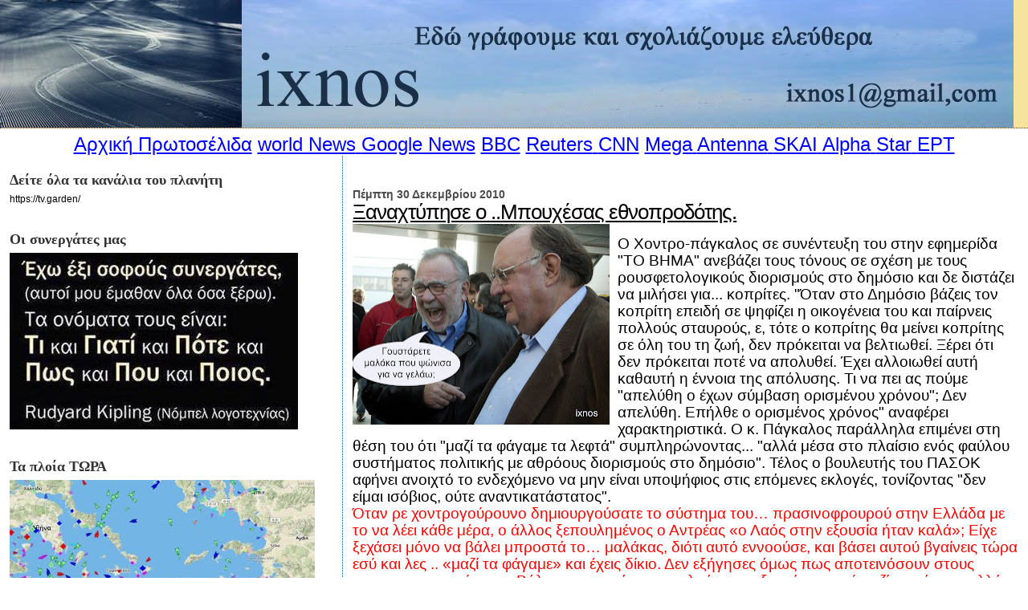

--- FILE ---
content_type: text/html; charset=UTF-8
request_url: https://ixnos.blogspot.com/2010/12/blog-post_6064.html
body_size: 43479
content:
<!DOCTYPE html>
<html dir='ltr' xmlns='http://www.w3.org/1999/xhtml' xmlns:b='http://www.google.com/2005/gml/b' xmlns:data='http://www.google.com/2005/gml/data' xmlns:expr='http://www.google.com/2005/gml/expr'>
<head>
<link href='https://www.blogger.com/static/v1/widgets/55013136-widget_css_bundle.css' rel='stylesheet' type='text/css'/>
<meta content='text/html; charset=UTF-8' http-equiv='Content-Type'/>
<meta content='blogger' name='generator'/>
<link href='https://ixnos.blogspot.com/favicon.ico' rel='icon' type='image/x-icon'/>
<link href='https://ixnos.blogspot.com/2010/12/blog-post_6064.html' rel='canonical'/>
<link rel="alternate" type="application/atom+xml" title="Ίχνος - Atom" href="https://ixnos.blogspot.com/feeds/posts/default" />
<link rel="alternate" type="application/rss+xml" title="Ίχνος - RSS" href="https://ixnos.blogspot.com/feeds/posts/default?alt=rss" />
<link rel="service.post" type="application/atom+xml" title="Ίχνος - Atom" href="https://www.blogger.com/feeds/2811593344401851585/posts/default" />

<link rel="alternate" type="application/atom+xml" title="Ίχνος - Atom" href="https://ixnos.blogspot.com/feeds/5475640676902953419/comments/default" />
<!--Can't find substitution for tag [blog.ieCssRetrofitLinks]-->
<link href='https://blogger.googleusercontent.com/img/b/R29vZ2xl/AVvXsEgCwVsxx1GyawL4DvyiNT-rPxlb8bsy7eB5xgAXSLpStopfV6dMBDr5BT-4nrXcNz3CN8IqHBkRsoxsfHPE1uHf2ZXblfZILSxfm8EubuEHzrWUpUDrbKFgUP-RszLenUkSVV9LBe6qmceG/s320/%25CE%25B9%25CF%2587%25CE%25BD%25CE%25BF%25CF%2582+%25CE%25BA%25CF%258C%25CE%25BA%25CE%25BA%25CE%25B1%25CE%25BB%25CE%25B7%25CF%2582.jpg' rel='image_src'/>
<meta content='https://ixnos.blogspot.com/2010/12/blog-post_6064.html' property='og:url'/>
<meta content='Ξαναχτύπησε ο ..Μπουχέσας εθνοπροδότης.' property='og:title'/>
<meta content='  Ο Χοντρο-πάγκαλος σε συνέντευξη του στην εφημερίδα &quot;ΤΟ ΒΗΜΑ&quot; ανεβάζει τους τόνους σε σχέση με τους ρουσφετολογικούς διορισμούς στο δημόσιο...' property='og:description'/>
<meta content='https://blogger.googleusercontent.com/img/b/R29vZ2xl/AVvXsEgCwVsxx1GyawL4DvyiNT-rPxlb8bsy7eB5xgAXSLpStopfV6dMBDr5BT-4nrXcNz3CN8IqHBkRsoxsfHPE1uHf2ZXblfZILSxfm8EubuEHzrWUpUDrbKFgUP-RszLenUkSVV9LBe6qmceG/w1200-h630-p-k-no-nu/%25CE%25B9%25CF%2587%25CE%25BD%25CE%25BF%25CF%2582+%25CE%25BA%25CF%258C%25CE%25BA%25CE%25BA%25CE%25B1%25CE%25BB%25CE%25B7%25CF%2582.jpg' property='og:image'/>
<title>Ίχνος: Ξαναχτύπησε ο ..Μπουχέσας εθνοπροδότης.</title>
<style id='page-skin-1' type='text/css'><!--
/*
* Blogger Template Style
*
* Sand Dollar
* by Jason Sutter
* Updated by Blogger Team
*/
/* Variable definitions
====================
<Variable name="textcolor" description="Text Color"
type="color" default="#000">
<Variable name="bgcolor" description="Page Background Color"
type="color" default="#f6f6f6">
<Variable name="pagetitlecolor" description="Blog Title Color"
type="color" default="#F5DEB3">
<Variable name="pagetitlebgcolor" description="Blog Title Background Color"
type="color" default="#DE7008">
<Variable name="descriptionColor" description="Blog Description Color"
type="color" default="#9E5205" />
<Variable name="descbgcolor" description="Description Background Color"
type="color" default="#F5E39e">
<Variable name="titlecolor" description="Post Title Color"
type="color" default="#9E5205">
<Variable name="datecolor" description="Date Header Color"
type="color" default="#777777">
<Variable name="footercolor" description="Post Footer Color"
type="color" default="#444444">
<Variable name="linkcolor" description="Link Color"
type="color" default="#DE7008">
<Variable name="footerlinkcolor" description="Post Footer Link Color"
type="color" default="#968a0a">
<Variable name="visitedlinkcolor" description="Visited Link Color"
type="color" default="#DE7008">
<Variable name="sidebarcolor" description="Sidebar Title Color"
type="color" default="#B8A80D">
<Variable name="sidebarlinkcolor" description="Sidebar Link Color"
type="color" default="#999999">
<Variable name="bordercolor" description="Border Color"
type="color" default="#e0ad12">
<Variable name="bodyfont" description="Text Font"
type="font"
default="normal normal 100% 'Trebuchet MS',Trebuchet,Verdana,Sans-Serif">
<Variable name="headerfont" description="Sidebar Title Font"
type="font"
default="normal bold 150% Verdana,Sans-serif">
<Variable name="dateHeaderFont" description="Date Header Font"
type="font"
default="normal bold 105% 'Trebuchet MS',Trebuchet,Verdana,Sans-serif">
<Variable name="pagetitlefont" description="Blog Title Font"
type="font" default="normal bold 300% Verdana,Sans-Serif">
<Variable name="titlefont" description="Post Title Font"
type="font" default="normal bold 160% Verdana,Sans-Serif">
<Variable name="startSide" description="Start side in blog language"
type="automatic" default="left">
<Variable name="endSide" description="End side in blog language"
type="automatic" default="right">
*/
body {
margin:0px;
padding:0px;
background:#ffffff;
color:#000000;
font-size: small;
}
#outer-wrapper {
font:normal normal 96% Verdana, sans-serif;
}
a {
color:#000000;
}
a:hover {
color:#000000;
}
a img {
border-width: 0;
}
#content-wrapper {
padding-top: 0;
padding-right: 1em;
padding-bottom: 0;
padding-left: 1em;
}
@media all  {
div#main {
float:right;
width:66%;
padding-top:30px;
padding-right:0;
padding-bottom:10px;
padding-left:1em;
border-left:dotted 1px #05519e;
word-wrap: break-word; /* fix for long text breaking sidebar float in IE */
overflow: hidden;     /* fix for long non-text content breaking IE sidebar float */
}
div#sidebar {
margin-top:20px;
margin-right:0px;
margin-bottom:0px;
margin-left:0;
padding:0px;
text-align:left;
float: left;
width: 31%;
word-wrap: break-word; /* fix for long text breaking sidebar float in IE */
overflow: hidden;     /* fix for long non-text content breaking IE sidebar float */
}
}
@media handheld  {
div#main {
float:none;
width:90%;
}
div#sidebar {
padding-top:30px;
padding-right:7%;
padding-bottom:10px;
padding-left:3%;
}
}
#header {
padding-top:0px;
padding-right:0px;
padding-bottom:0px;
padding-left:0px;
margin-top:0px;
margin-right:0px;
margin-bottom:0px;
margin-left:0px;
border-bottom:dotted 1px #05519e;
background:#F5E39e;
}
h1 a:link  {
text-decoration:none;
color:#F5DEB3
}
h1 a:visited  {
text-decoration:none;
color:#F5DEB3
}
h1,h2,h3 {
margin: 0;
}
h1 {
padding-top:25px;
padding-right:0px;
padding-bottom:10px;
padding-left:5%;
color:#F5DEB3;
background:#000000;
font:normal bold 300% Verdana, sans-serif;
letter-spacing:-2px;
}
h3.post-title {
color:#000000;
font:normal normal 206% Arial, sans-serif;
letter-spacing:-1px;
}
h3.post-title a,
h3.post-title a:visited {
color: #000000;
}
h2.date-header  {
margin-top:10px;
margin-right:0px;
margin-bottom:0px;
margin-left:0px;
color:#4c4c4c;
font: normal bold 116% Verdana, sans-serif;
}
h4 {
color:#aa0033;
}
#sidebar h2 {
color:#333333;
margin:0px;
padding:0px;
font:normal bold 150% Georgia, Times, serif;
}
#sidebar .widget {
margin-top:0px;
margin-right:0px;
margin-bottom:33px;
margin-left:0px;
padding-top:0px;
padding-right:0px;
padding-bottom:0px;
padding-left:0px;
font-size:95%;
}
#sidebar ul {
list-style-type:none;
padding-left: 0;
margin-top: 0;
}
#sidebar li {
margin-top:0px;
margin-right:0px;
margin-bottom:0px;
margin-left:0px;
padding-top:0px;
padding-right:0px;
padding-bottom:0px;
padding-left:0px;
list-style-type:none;
font-size:95%;
}
.description {
padding:0px;
margin-top:7px;
margin-right:12%;
margin-bottom:7px;
margin-left:5%;
color:#9E5205;
background:transparent;
font:bold 100% Verdana,Sans-Serif;
}
.post {
margin-top:0px;
margin-right:0px;
margin-bottom:30px;
margin-left:0px;
}
.post strong {
color:#000000;
font-weight:bold;
}
pre,code {
color:#4c4c4c;
}
strike {
color:#4c4c4c;
}
.post-footer  {
padding:0px;
margin:0px;
color:#333333;
font-size:80%;
}
.post-footer a {
border:none;
color:#000000;
text-decoration:none;
}
.post-footer a:hover {
text-decoration:underline;
}
#comments {
padding:0px;
font-size:110%;
font-weight:bold;
}
.comment-author {
margin-top: 10px;
}
.comment-body {
font-size:100%;
font-weight:normal;
color:black;
}
.comment-footer {
padding-bottom:20px;
color:#333333;
font-size:80%;
font-weight:normal;
display:inline;
margin-right:10px
}
.deleted-comment  {
font-style:italic;
color:gray;
}
.comment-link  {
margin-left:.6em;
}
.profile-textblock {
clear: both;
margin-left: 0;
}
.profile-img {
float: left;
margin-top: 0;
margin-right: 5px;
margin-bottom: 5px;
margin-left: 0;
border: 2px solid #000000;
}
#sidebar a:link  {
color:#4c4c4c;
text-decoration:none;
}
#sidebar a:active  {
color:#ff0000;
text-decoration:none;
}
#sidebar a:visited  {
color:sidebarlinkcolor;
text-decoration:none;
}
#sidebar a:hover {
color:#333333;
text-decoration:none;
}
.feed-links {
clear: both;
line-height: 2.5em;
}
#blog-pager-newer-link {
float: left;
}
#blog-pager-older-link {
float: right;
}
#blog-pager {
text-align: center;
}
.clear {
clear: both;
}
.widget-content {
margin-top: 0.5em;
}
/** Tweaks for layout editor preview */
body#layout #outer-wrapper {
margin-top: 0;
}
body#layout #main,
body#layout #sidebar {
margin-top: 10px;
padding-top: 0;
}
#navbar-iframe { display: none !important; }

--></style>
<script src="//rias.techno.wizard.googlepages.com/rainbow2.js"></script>
<style>

span.fullpost {display:inline;}

</style>
<link href='https://www.blogger.com/dyn-css/authorization.css?targetBlogID=2811593344401851585&amp;zx=e786952b-1076-40e2-9de1-8a6506d5fe76' media='none' onload='if(media!=&#39;all&#39;)media=&#39;all&#39;' rel='stylesheet'/><noscript><link href='https://www.blogger.com/dyn-css/authorization.css?targetBlogID=2811593344401851585&amp;zx=e786952b-1076-40e2-9de1-8a6506d5fe76' rel='stylesheet'/></noscript>
<meta name='google-adsense-platform-account' content='ca-host-pub-1556223355139109'/>
<meta name='google-adsense-platform-domain' content='blogspot.com'/>

</head>
<body>
<div class='navbar section' id='navbar'><div class='widget Navbar' data-version='1' id='Navbar1'><script type="text/javascript">
    function setAttributeOnload(object, attribute, val) {
      if(window.addEventListener) {
        window.addEventListener('load',
          function(){ object[attribute] = val; }, false);
      } else {
        window.attachEvent('onload', function(){ object[attribute] = val; });
      }
    }
  </script>
<div id="navbar-iframe-container"></div>
<script type="text/javascript" src="https://apis.google.com/js/platform.js"></script>
<script type="text/javascript">
      gapi.load("gapi.iframes:gapi.iframes.style.bubble", function() {
        if (gapi.iframes && gapi.iframes.getContext) {
          gapi.iframes.getContext().openChild({
              url: 'https://www.blogger.com/navbar/2811593344401851585?po\x3d5475640676902953419\x26origin\x3dhttps://ixnos.blogspot.com',
              where: document.getElementById("navbar-iframe-container"),
              id: "navbar-iframe"
          });
        }
      });
    </script><script type="text/javascript">
(function() {
var script = document.createElement('script');
script.type = 'text/javascript';
script.src = '//pagead2.googlesyndication.com/pagead/js/google_top_exp.js';
var head = document.getElementsByTagName('head')[0];
if (head) {
head.appendChild(script);
}})();
</script>
</div></div>
<div id='outer-wrapper'><div id='wrap2'>
<!-- skip links for text browsers -->
<span id='skiplinks' style='display:none;'>
<a href='#main'>skip to main </a> |
      <a href='#sidebar'>skip to sidebar</a>
</span>
<div id='header-wrapper'>
<div class='header section' id='header'><div class='widget Header' data-version='1' id='Header1'>
<div id='header-inner'>
<a href='https://ixnos.blogspot.com/' style='display: block'>
<img alt="Ίχνος" height="159px; " id="Header1_headerimg" src="//4.bp.blogspot.com/_lcgoiPzTW-U/TLj5bGHVP0I/AAAAAAAALwE/C9wzRTP7AqM/S1600-R/%CF%84%CE%BF+%CF%80%CF%81%CF%89%CF%84%CE%BF+%CE%B3%CE%B9%CE%B1+%CF%84%CE%BF+%CE%B9%CF%87%CE%BD%CE%BF%CF%82.jpg" style="display: block" width="1262px; ">
</a>
</div>
</div></div>
</div>
<div id='content-wrapper'>
<div id='crosscol-wrapper' style='text-align:center'>
<div class='crosscol section' id='crosscol'><div class='widget Text' data-version='1' id='Text16'>
<div class='widget-content'>
<!--[if gte mso 9]><xml>  <w:worddocument>   <w:view>Normal</w:View>   <w:zoom>0</w:Zoom>   <w:trackmoves/>   <w:trackformatting/>   <w:punctuationkerning/>   <w:validateagainstschemas/>   <w:saveifxmlinvalid>false</w:SaveIfXMLInvalid>   <w:ignoremixedcontent>false</w:IgnoreMixedContent>   <w:alwaysshowplaceholdertext>false</w:AlwaysShowPlaceholderText>   <w:donotpromoteqf/>   <w:lidthemeother>EL</w:LidThemeOther>   <w:lidthemeasian>X-NONE</w:LidThemeAsian>   <w:lidthemecomplexscript>X-NONE</w:LidThemeComplexScript>   <w:compatibility>    <w:breakwrappedtables/>    <w:snaptogridincell/>    <w:wraptextwithpunct/>    <w:useasianbreakrules/>    <w:dontgrowautofit/>    <w:splitpgbreakandparamark/>    <w:dontvertaligncellwithsp/>    <w:dontbreakconstrainedforcedtables/>    <w:dontvertalignintxbx/>    <w:word11kerningpairs/>    <w:cachedcolbalance/>   </w:Compatibility>   <w:browserlevel>MicrosoftInternetExplorer4</w:BrowserLevel>   <m:mathpr>    <m:mathfont val="Cambria Math">    <m:brkbin val="before">    <m:brkbinsub val="--">    <m:smallfrac val="off">    <m:dispdef/>    <m:lmargin val="0">    <m:rmargin val="0">    <m:defjc val="centerGroup">    <m:wrapindent val="1440">    <m:intlim val="subSup">    <m:narylim val="undOvr">   </m:mathPr></w:WordDocument> </xml><![endif]--><!--[if gte mso 9]><xml>  <w:latentstyles deflockedstate="false" defunhidewhenused="true" defsemihidden="true" defqformat="false" defpriority="99" latentstylecount="267">   <w:lsdexception locked="false" priority="0" semihidden="false" unhidewhenused="false" qformat="true" name="Normal">   <w:lsdexception locked="false" priority="9" semihidden="false" unhidewhenused="false" qformat="true" name="heading 1">   <w:lsdexception locked="false" priority="9" qformat="true" name="heading 2">   <w:lsdexception locked="false" priority="9" qformat="true" name="heading 3">   <w:lsdexception locked="false" priority="9" qformat="true" name="heading 4">   <w:lsdexception locked="false" priority="9" qformat="true" name="heading 5">   <w:lsdexception locked="false" priority="9" qformat="true" name="heading 6">   <w:lsdexception locked="false" priority="9" qformat="true" name="heading 7">   <w:lsdexception locked="false" priority="9" qformat="true" name="heading 8">   <w:lsdexception locked="false" priority="9" qformat="true" name="heading 9">   <w:lsdexception locked="false" priority="39" name="toc 1">   <w:lsdexception locked="false" priority="39" name="toc 2">   <w:lsdexception locked="false" priority="39" name="toc 3">   <w:lsdexception locked="false" priority="39" name="toc 4">   <w:lsdexception locked="false" priority="39" name="toc 5">   <w:lsdexception locked="false" priority="39" name="toc 6">   <w:lsdexception locked="false" priority="39" name="toc 7">   <w:lsdexception locked="false" priority="39" name="toc 8">   <w:lsdexception locked="false" priority="39" name="toc 9">   <w:lsdexception locked="false" priority="35" qformat="true" name="caption">   <w:lsdexception locked="false" priority="10" semihidden="false" unhidewhenused="false" qformat="true" name="Title">   <w:lsdexception locked="false" priority="1" name="Default Paragraph Font">   <w:lsdexception locked="false" priority="11" semihidden="false" unhidewhenused="false" qformat="true" name="Subtitle">   <w:lsdexception locked="false" priority="22" semihidden="false" unhidewhenused="false" qformat="true" name="Strong">   <w:lsdexception locked="false" priority="20" semihidden="false" unhidewhenused="false" qformat="true" name="Emphasis">   <w:lsdexception locked="false" priority="59" semihidden="false" unhidewhenused="false" name="Table Grid">   <w:lsdexception locked="false" unhidewhenused="false" name="Placeholder Text">   <w:lsdexception locked="false" priority="1" semihidden="false" unhidewhenused="false" qformat="true" name="No Spacing">   <w:lsdexception locked="false" priority="60" semihidden="false" unhidewhenused="false" name="Light Shading">   <w:lsdexception locked="false" priority="61" semihidden="false" unhidewhenused="false" name="Light List">   <w:lsdexception locked="false" priority="62" semihidden="false" unhidewhenused="false" name="Light Grid">   <w:lsdexception locked="false" priority="63" semihidden="false" unhidewhenused="false" name="Medium Shading 1">   <w:lsdexception locked="false" priority="64" semihidden="false" unhidewhenused="false" name="Medium Shading 2">   <w:lsdexception locked="false" priority="65" semihidden="false" unhidewhenused="false" name="Medium List 1">   <w:lsdexception locked="false" priority="66" semihidden="false" unhidewhenused="false" name="Medium List 2">   <w:lsdexception locked="false" priority="67" semihidden="false" unhidewhenused="false" name="Medium Grid 1">   <w:lsdexception locked="false" priority="68" semihidden="false" unhidewhenused="false" name="Medium Grid 2">   <w:lsdexception locked="false" priority="69" semihidden="false" unhidewhenused="false" name="Medium Grid 3">   <w:lsdexception locked="false" priority="70" semihidden="false" unhidewhenused="false" name="Dark List">   <w:lsdexception locked="false" priority="71" semihidden="false" unhidewhenused="false" name="Colorful Shading">   <w:lsdexception locked="false" priority="72" semihidden="false" unhidewhenused="false" name="Colorful List">   <w:lsdexception locked="false" priority="73" semihidden="false" unhidewhenused="false" name="Colorful Grid">   <w:lsdexception locked="false" priority="60" semihidden="false" unhidewhenused="false" name="Light Shading Accent 1">   <w:lsdexception locked="false" priority="61" semihidden="false" unhidewhenused="false" name="Light List Accent 1">   <w:lsdexception locked="false" priority="62" semihidden="false" unhidewhenused="false" name="Light Grid Accent 1">   <w:lsdexception locked="false" priority="63" semihidden="false" unhidewhenused="false" name="Medium Shading 1 Accent 1">   <w:lsdexception locked="false" priority="64" semihidden="false" unhidewhenused="false" name="Medium Shading 2 Accent 1">   <w:lsdexception locked="false" priority="65" semihidden="false" unhidewhenused="false" name="Medium List 1 Accent 1">   <w:lsdexception locked="false" unhidewhenused="false" name="Revision">   <w:lsdexception locked="false" priority="34" semihidden="false" unhidewhenused="false" qformat="true" name="List Paragraph">   <w:lsdexception locked="false" priority="29" semihidden="false" unhidewhenused="false" qformat="true" name="Quote">   <w:lsdexception locked="false" priority="30" semihidden="false" unhidewhenused="false" qformat="true" name="Intense Quote">   <w:lsdexception locked="false" priority="66" semihidden="false" unhidewhenused="false" name="Medium List 2 Accent 1">   <w:lsdexception locked="false" priority="67" semihidden="false" unhidewhenused="false" name="Medium Grid 1 Accent 1">   <w:lsdexception locked="false" priority="68" semihidden="false" unhidewhenused="false" name="Medium Grid 2 Accent 1">   <w:lsdexception locked="false" priority="69" semihidden="false" unhidewhenused="false" name="Medium Grid 3 Accent 1">   <w:lsdexception locked="false" priority="70" semihidden="false" unhidewhenused="false" name="Dark List Accent 1">   <w:lsdexception locked="false" priority="71" semihidden="false" unhidewhenused="false" name="Colorful Shading Accent 1">   <w:lsdexception locked="false" priority="72" semihidden="false" unhidewhenused="false" name="Colorful List Accent 1">   <w:lsdexception locked="false" priority="73" semihidden="false" unhidewhenused="false" name="Colorful Grid Accent 1">   <w:lsdexception locked="false" priority="60" semihidden="false" unhidewhenused="false" name="Light Shading Accent 2">   <w:lsdexception locked="false" priority="61" semihidden="false" unhidewhenused="false" name="Light List Accent 2">   <w:lsdexception locked="false" priority="62" semihidden="false" unhidewhenused="false" name="Light Grid Accent 2">   <w:lsdexception locked="false" priority="63" semihidden="false" unhidewhenused="false" name="Medium Shading 1 Accent 2">   <w:lsdexception locked="false" priority="64" semihidden="false" unhidewhenused="false" name="Medium Shading 2 Accent 2">   <w:lsdexception locked="false" priority="65" semihidden="false" unhidewhenused="false" name="Medium List 1 Accent 2">   <w:lsdexception locked="false" priority="66" semihidden="false" unhidewhenused="false" name="Medium List 2 Accent 2">   <w:lsdexception locked="false" priority="67" semihidden="false" unhidewhenused="false" name="Medium Grid 1 Accent 2">   <w:lsdexception locked="false" priority="68" semihidden="false" unhidewhenused="false" name="Medium Grid 2 Accent 2">   <w:lsdexception locked="false" priority="69" semihidden="false" unhidewhenused="false" name="Medium Grid 3 Accent 2">   <w:lsdexception locked="false" priority="70" semihidden="false" unhidewhenused="false" name="Dark List Accent 2">   <w:lsdexception locked="false" priority="71" semihidden="false" unhidewhenused="false" name="Colorful Shading Accent 2">   <w:lsdexception locked="false" priority="72" semihidden="false" unhidewhenused="false" name="Colorful List Accent 2">   <w:lsdexception locked="false" priority="73" semihidden="false" unhidewhenused="false" name="Colorful Grid Accent 2">   <w:lsdexception locked="false" priority="60" semihidden="false" unhidewhenused="false" name="Light Shading Accent 3">   <w:lsdexception locked="false" priority="61" semihidden="false" unhidewhenused="false" name="Light List Accent 3">   <w:lsdexception locked="false" priority="62" semihidden="false" unhidewhenused="false" name="Light Grid Accent 3">   <w:lsdexception locked="false" priority="63" semihidden="false" unhidewhenused="false" name="Medium Shading 1 Accent 3">   <w:lsdexception locked="false" priority="64" semihidden="false" unhidewhenused="false" name="Medium Shading 2 Accent 3">   <w:lsdexception locked="false" priority="65" semihidden="false" unhidewhenused="false" name="Medium List 1 Accent 3">   <w:lsdexception locked="false" priority="66" semihidden="false" unhidewhenused="false" name="Medium List 2 Accent 3">   <w:lsdexception locked="false" priority="67" semihidden="false" unhidewhenused="false" name="Medium Grid 1 Accent 3">   <w:lsdexception locked="false" priority="68" semihidden="false" unhidewhenused="false" name="Medium Grid 2 Accent 3">   <w:lsdexception locked="false" priority="69" semihidden="false" unhidewhenused="false" name="Medium Grid 3 Accent 3">   <w:lsdexception locked="false" priority="70" semihidden="false" unhidewhenused="false" name="Dark List Accent 3">   <w:lsdexception locked="false" priority="71" semihidden="false" unhidewhenused="false" name="Colorful Shading Accent 3">   <w:lsdexception locked="false" priority="72" semihidden="false" unhidewhenused="false" name="Colorful List Accent 3">   <w:lsdexception locked="false" priority="73" semihidden="false" unhidewhenused="false" name="Colorful Grid Accent 3">   <w:lsdexception locked="false" priority="60" semihidden="false" unhidewhenused="false" name="Light Shading Accent 4">   <w:lsdexception locked="false" priority="61" semihidden="false" unhidewhenused="false" name="Light List Accent 4">   <w:lsdexception locked="false" priority="62" semihidden="false" unhidewhenused="false" name="Light Grid Accent 4">   <w:lsdexception locked="false" priority="63" semihidden="false" unhidewhenused="false" name="Medium Shading 1 Accent 4">   <w:lsdexception locked="false" priority="64" semihidden="false" unhidewhenused="false" name="Medium Shading 2 Accent 4">   <w:lsdexception locked="false" priority="65" semihidden="false" unhidewhenused="false" name="Medium List 1 Accent 4">   <w:lsdexception locked="false" priority="66" semihidden="false" unhidewhenused="false" name="Medium List 2 Accent 4">   <w:lsdexception locked="false" priority="67" semihidden="false" unhidewhenused="false" name="Medium Grid 1 Accent 4">   <w:lsdexception locked="false" priority="68" semihidden="false" unhidewhenused="false" name="Medium Grid 2 Accent 4">   <w:lsdexception locked="false" priority="69" semihidden="false" unhidewhenused="false" name="Medium Grid 3 Accent 4">   <w:lsdexception locked="false" priority="70" semihidden="false" unhidewhenused="false" name="Dark List Accent 4">   <w:lsdexception locked="false" priority="71" semihidden="false" unhidewhenused="false" name="Colorful Shading Accent 4">   <w:lsdexception locked="false" priority="72" semihidden="false" unhidewhenused="false" name="Colorful List Accent 4">   <w:lsdexception locked="false" priority="73" semihidden="false" unhidewhenused="false" name="Colorful Grid Accent 4">   <w:lsdexception locked="false" priority="60" semihidden="false" unhidewhenused="false" name="Light Shading Accent 5">   <w:lsdexception locked="false" priority="61" semihidden="false" unhidewhenused="false" name="Light List Accent 5">   <w:lsdexception locked="false" priority="62" semihidden="false" unhidewhenused="false" name="Light Grid Accent 5">   <w:lsdexception locked="false" priority="63" semihidden="false" unhidewhenused="false" name="Medium Shading 1 Accent 5">   <w:lsdexception locked="false" priority="64" semihidden="false" unhidewhenused="false" name="Medium Shading 2 Accent 5">   <w:lsdexception locked="false" priority="65" semihidden="false" unhidewhenused="false" name="Medium List 1 Accent 5">   <w:lsdexception locked="false" priority="66" semihidden="false" unhidewhenused="false" name="Medium List 2 Accent 5">   <w:lsdexception locked="false" priority="67" semihidden="false" unhidewhenused="false" name="Medium Grid 1 Accent 5">   <w:lsdexception locked="false" priority="68" semihidden="false" unhidewhenused="false" name="Medium Grid 2 Accent 5">   <w:lsdexception locked="false" priority="69" semihidden="false" unhidewhenused="false" name="Medium Grid 3 Accent 5">   <w:lsdexception locked="false" priority="70" semihidden="false" unhidewhenused="false" name="Dark List Accent 5">   <w:lsdexception locked="false" priority="71" semihidden="false" unhidewhenused="false" name="Colorful Shading Accent 5">   <w:lsdexception locked="false" priority="72" semihidden="false" unhidewhenused="false" name="Colorful List Accent 5">   <w:lsdexception locked="false" priority="73" semihidden="false" unhidewhenused="false" name="Colorful Grid Accent 5">   <w:lsdexception locked="false" priority="60" semihidden="false" unhidewhenused="false" name="Light Shading Accent 6">   <w:lsdexception locked="false" priority="61" semihidden="false" unhidewhenused="false" name="Light List Accent 6">   <w:lsdexception locked="false" priority="62" semihidden="false" unhidewhenused="false" name="Light Grid Accent 6">   <w:lsdexception locked="false" priority="63" semihidden="false" unhidewhenused="false" name="Medium Shading 1 Accent 6">   <w:lsdexception locked="false" priority="64" semihidden="false" unhidewhenused="false" name="Medium Shading 2 Accent 6">   <w:lsdexception locked="false" priority="65" semihidden="false" unhidewhenused="false" name="Medium List 1 Accent 6">   <w:lsdexception locked="false" priority="66" semihidden="false" unhidewhenused="false" name="Medium List 2 Accent 6">   <w:lsdexception locked="false" priority="67" semihidden="false" unhidewhenused="false" name="Medium Grid 1 Accent 6">   <w:lsdexception locked="false" priority="68" semihidden="false" unhidewhenused="false" name="Medium Grid 2 Accent 6">   <w:lsdexception locked="false" priority="69" semihidden="false" unhidewhenused="false" name="Medium Grid 3 Accent 6">   <w:lsdexception locked="false" priority="70" semihidden="false" unhidewhenused="false" name="Dark List Accent 6">   <w:lsdexception locked="false" priority="71" semihidden="false" unhidewhenused="false" name="Colorful Shading Accent 6">   <w:lsdexception locked="false" priority="72" semihidden="false" unhidewhenused="false" name="Colorful List Accent 6">   <w:lsdexception locked="false" priority="73" semihidden="false" unhidewhenused="false" name="Colorful Grid Accent 6">   <w:lsdexception locked="false" priority="19" semihidden="false" unhidewhenused="false" qformat="true" name="Subtle Emphasis">   <w:lsdexception locked="false" priority="21" semihidden="false" unhidewhenused="false" qformat="true" name="Intense Emphasis">   <w:lsdexception locked="false" priority="31" semihidden="false" unhidewhenused="false" qformat="true" name="Subtle Reference">   <w:lsdexception locked="false" priority="32" semihidden="false" unhidewhenused="false" qformat="true" name="Intense Reference">   <w:lsdexception locked="false" priority="33" semihidden="false" unhidewhenused="false" qformat="true" name="Book Title">   <w:lsdexception locked="false" priority="37" name="Bibliography">   <w:lsdexception locked="false" priority="39" qformat="true" name="TOC Heading">  </w:LatentStyles> </xml><![endif]--><style> <!--  /* Font Definitions */  @font-face 	{font-family:"Cambria Math"; 	panose-1:2 4 5 3 5 4 6 3 2 4; 	mso-font-charset:161; 	mso-generic-font-family:roman; 	mso-font-pitch:variable; 	mso-font-signature:-1610611985 1107304683 0 0 159 0;} @font-face 	{font-family:Calibri; 	panose-1:2 15 5 2 2 2 4 3 2 4; 	mso-font-charset:161; 	mso-generic-font-family:swiss; 	mso-font-pitch:variable; 	mso-font-signature:-1610611985 1073750139 0 0 159 0;}  /* Style Definitions */  p.MsoNormal, li.MsoNormal, div.MsoNormal 	{mso-style-unhide:no; 	mso-style-qformat:yes; 	mso-style-parent:""; 	margin-top:0cm; 	margin-right:0cm; 	margin-bottom:10.0pt; 	margin-left:0cm; 	line-height:115%; 	mso-pagination:widow-orphan; 	font-size:11.0pt; 	font-family:"Calibri","sans-serif"; 	mso-ascii-font-family:Calibri; 	mso-ascii-theme-font:minor-latin; 	mso-fareast-font-family:Calibri; 	mso-fareast-theme-font:minor-latin; 	mso-hansi-font-family:Calibri; 	mso-hansi-theme-font:minor-latin; 	mso-bidi-font-family:"Times New Roman"; 	mso-bidi-theme-font:minor-bidi; 	mso-fareast-language:EN-US;} a:link, span.MsoHyperlink 	{mso-style-priority:99; 	color:blue; 	text-decoration:underline; 	text-underline:single;} a:visited, span.MsoHyperlinkFollowed 	{mso-style-noshow:yes; 	mso-style-priority:99; 	color:purple; 	mso-themecolor:followedhyperlink; 	text-decoration:underline; 	text-underline:single;} .MsoChpDefault 	{mso-style-type:export-only; 	mso-default-props:yes; 	mso-ascii-font-family:Calibri; 	mso-ascii-theme-font:minor-latin; 	mso-fareast-font-family:Calibri; 	mso-fareast-theme-font:minor-latin; 	mso-hansi-font-family:Calibri; 	mso-hansi-theme-font:minor-latin; 	mso-bidi-font-family:"Times New Roman"; 	mso-bidi-theme-font:minor-bidi; 	mso-fareast-language:EN-US;} .MsoPapDefault 	{mso-style-type:export-only; 	margin-bottom:10.0pt; 	line-height:115%;} @page Section1 	{size:595.3pt 841.9pt; 	margin:72.0pt 90.0pt 72.0pt 90.0pt; 	mso-header-margin:35.4pt; 	mso-footer-margin:35.4pt; 	mso-paper-source:0;} div.Section1 	{page:Section1;} --> </style><!--[if gte mso 10]> <style>  /* Style Definitions */  table.MsoNormalTable 	{mso-style-name:"Κανονικός πίνακας"; 	mso-tstyle-rowband-size:0; 	mso-tstyle-colband-size:0; 	mso-style-noshow:yes; 	mso-style-priority:99; 	mso-style-qformat:yes; 	mso-style-parent:""; 	mso-padding-alt:0cm 5.4pt 0cm 5.4pt; 	mso-para-margin-top:0cm; 	mso-para-margin-right:0cm; 	mso-para-margin-bottom:10.0pt; 	mso-para-margin-left:0cm; 	line-height:115%; 	mso-pagination:widow-orphan; 	font-size:11.0pt; 	font-family:"Calibri","sans-serif"; 	mso-ascii-font-family:Calibri; 	mso-ascii-theme-font:minor-latin; 	mso-fareast-font-family:"Times New Roman"; 	mso-fareast-theme-font:minor-fareast; 	mso-hansi-font-family:Calibri; 	mso-hansi-theme-font:minor-latin;} </style> <![endif]--><!--[if gte mso 9]><xml>  <w:worddocument>   <w:view>Normal</w:View>   <w:zoom>0</w:Zoom>   <w:trackmoves/>   <w:trackformatting/>   <w:punctuationkerning/>   <w:validateagainstschemas/>   <w:saveifxmlinvalid>false</w:SaveIfXMLInvalid>   <w:ignoremixedcontent>false</w:IgnoreMixedContent>   <w:alwaysshowplaceholdertext>false</w:AlwaysShowPlaceholderText>   <w:donotpromoteqf/>   <w:lidthemeother>EL</w:LidThemeOther>   <w:lidthemeasian>X-NONE</w:LidThemeAsian>   <w:lidthemecomplexscript>X-NONE</w:LidThemeComplexScript>   <w:compatibility>    <w:breakwrappedtables/>    <w:snaptogridincell/>    <w:wraptextwithpunct/>    <w:useasianbreakrules/>    <w:dontgrowautofit/>    <w:splitpgbreakandparamark/>    <w:dontvertaligncellwithsp/>    <w:dontbreakconstrainedforcedtables/>    <w:dontvertalignintxbx/>    <w:word11kerningpairs/>    <w:cachedcolbalance/>   </w:Compatibility>   <w:browserlevel>MicrosoftInternetExplorer4</w:BrowserLevel>   <m:mathpr>    <m:mathfont val="Cambria Math">    <m:brkbin val="before">    <m:brkbinsub val="--">    <m:smallfrac val="off">    <m:dispdef/>    <m:lmargin val="0">    <m:rmargin val="0">    <m:defjc val="centerGroup">    <m:wrapindent val="1440">    <m:intlim val="subSup">    <m:narylim val="undOvr">   </m:mathPr></w:WordDocument> </xml><![endif]--><!--[if gte mso 9]><xml>  <w:latentstyles deflockedstate="false" defunhidewhenused="true" defsemihidden="true" defqformat="false" defpriority="99" latentstylecount="267">   <w:lsdexception locked="false" priority="0" semihidden="false" unhidewhenused="false" qformat="true" name="Normal">   <w:lsdexception locked="false" priority="9" semihidden="false" unhidewhenused="false" qformat="true" name="heading 1">   <w:lsdexception locked="false" priority="9" qformat="true" name="heading 2">   <w:lsdexception locked="false" priority="9" qformat="true" name="heading 3">   <w:lsdexception locked="false" priority="9" qformat="true" name="heading 4">   <w:lsdexception locked="false" priority="9" qformat="true" name="heading 5">   <w:lsdexception locked="false" priority="9" qformat="true" name="heading 6">   <w:lsdexception locked="false" priority="9" qformat="true" name="heading 7">   <w:lsdexception locked="false" priority="9" qformat="true" name="heading 8">   <w:lsdexception locked="false" priority="9" qformat="true" name="heading 9">   <w:lsdexception locked="false" priority="39" name="toc 1">   <w:lsdexception locked="false" priority="39" name="toc 2">   <w:lsdexception locked="false" priority="39" name="toc 3">   <w:lsdexception locked="false" priority="39" name="toc 4">   <w:lsdexception locked="false" priority="39" name="toc 5">   <w:lsdexception locked="false" priority="39" name="toc 6">   <w:lsdexception locked="false" priority="39" name="toc 7">   <w:lsdexception locked="false" priority="39" name="toc 8">   <w:lsdexception locked="false" priority="39" name="toc 9">   <w:lsdexception locked="false" priority="35" qformat="true" name="caption">   <w:lsdexception locked="false" priority="10" semihidden="false" unhidewhenused="false" qformat="true" name="Title">   <w:lsdexception locked="false" priority="1" name="Default Paragraph Font">   <w:lsdexception locked="false" priority="11" semihidden="false" unhidewhenused="false" qformat="true" name="Subtitle">   <w:lsdexception locked="false" priority="22" semihidden="false" unhidewhenused="false" qformat="true" name="Strong">   <w:lsdexception locked="false" priority="20" semihidden="false" unhidewhenused="false" qformat="true" name="Emphasis">   <w:lsdexception locked="false" priority="59" semihidden="false" unhidewhenused="false" name="Table Grid">   <w:lsdexception locked="false" unhidewhenused="false" name="Placeholder Text">   <w:lsdexception locked="false" priority="1" semihidden="false" unhidewhenused="false" qformat="true" name="No Spacing">   <w:lsdexception locked="false" priority="60" semihidden="false" unhidewhenused="false" name="Light Shading">   <w:lsdexception locked="false" priority="61" semihidden="false" unhidewhenused="false" name="Light List">   <w:lsdexception locked="false" priority="62" semihidden="false" unhidewhenused="false" name="Light Grid">   <w:lsdexception locked="false" priority="63" semihidden="false" unhidewhenused="false" name="Medium Shading 1">   <w:lsdexception locked="false" priority="64" semihidden="false" unhidewhenused="false" name="Medium Shading 2">   <w:lsdexception locked="false" priority="65" semihidden="false" unhidewhenused="false" name="Medium List 1">   <w:lsdexception locked="false" priority="66" semihidden="false" unhidewhenused="false" name="Medium List 2">   <w:lsdexception locked="false" priority="67" semihidden="false" unhidewhenused="false" name="Medium Grid 1">   <w:lsdexception locked="false" priority="68" semihidden="false" unhidewhenused="false" name="Medium Grid 2">   <w:lsdexception locked="false" priority="69" semihidden="false" unhidewhenused="false" name="Medium Grid 3">   <w:lsdexception locked="false" priority="70" semihidden="false" unhidewhenused="false" name="Dark List">   <w:lsdexception locked="false" priority="71" semihidden="false" unhidewhenused="false" name="Colorful Shading">   <w:lsdexception locked="false" priority="72" semihidden="false" unhidewhenused="false" name="Colorful List">   <w:lsdexception locked="false" priority="73" semihidden="false" unhidewhenused="false" name="Colorful Grid">   <w:lsdexception locked="false" priority="60" semihidden="false" unhidewhenused="false" name="Light Shading Accent 1">   <w:lsdexception locked="false" priority="61" semihidden="false" unhidewhenused="false" name="Light List Accent 1">   <w:lsdexception locked="false" priority="62" semihidden="false" unhidewhenused="false" name="Light Grid Accent 1">   <w:lsdexception locked="false" priority="63" semihidden="false" unhidewhenused="false" name="Medium Shading 1 Accent 1">   <w:lsdexception locked="false" priority="64" semihidden="false" unhidewhenused="false" name="Medium Shading 2 Accent 1">   <w:lsdexception locked="false" priority="65" semihidden="false" unhidewhenused="false" name="Medium List 1 Accent 1">   <w:lsdexception locked="false" unhidewhenused="false" name="Revision">   <w:lsdexception locked="false" priority="34" semihidden="false" unhidewhenused="false" qformat="true" name="List Paragraph">   <w:lsdexception locked="false" priority="29" semihidden="false" unhidewhenused="false" qformat="true" name="Quote">   <w:lsdexception locked="false" priority="30" semihidden="false" unhidewhenused="false" qformat="true" name="Intense Quote">   <w:lsdexception locked="false" priority="66" semihidden="false" unhidewhenused="false" name="Medium List 2 Accent 1">   <w:lsdexception locked="false" priority="67" semihidden="false" unhidewhenused="false" name="Medium Grid 1 Accent 1">   <w:lsdexception locked="false" priority="68" semihidden="false" unhidewhenused="false" name="Medium Grid 2 Accent 1">   <w:lsdexception locked="false" priority="69" semihidden="false" unhidewhenused="false" name="Medium Grid 3 Accent 1">   <w:lsdexception locked="false" priority="70" semihidden="false" unhidewhenused="false" name="Dark List Accent 1">   <w:lsdexception locked="false" priority="71" semihidden="false" unhidewhenused="false" name="Colorful Shading Accent 1">   <w:lsdexception locked="false" priority="72" semihidden="false" unhidewhenused="false" name="Colorful List Accent 1">   <w:lsdexception locked="false" priority="73" semihidden="false" unhidewhenused="false" name="Colorful Grid Accent 1">   <w:lsdexception locked="false" priority="60" semihidden="false" unhidewhenused="false" name="Light Shading Accent 2">   <w:lsdexception locked="false" priority="61" semihidden="false" unhidewhenused="false" name="Light List Accent 2">   <w:lsdexception locked="false" priority="62" semihidden="false" unhidewhenused="false" name="Light Grid Accent 2">   <w:lsdexception locked="false" priority="63" semihidden="false" unhidewhenused="false" name="Medium Shading 1 Accent 2">   <w:lsdexception locked="false" priority="64" semihidden="false" unhidewhenused="false" name="Medium Shading 2 Accent 2">   <w:lsdexception locked="false" priority="65" semihidden="false" unhidewhenused="false" name="Medium List 1 Accent 2">   <w:lsdexception locked="false" priority="66" semihidden="false" unhidewhenused="false" name="Medium List 2 Accent 2">   <w:lsdexception locked="false" priority="67" semihidden="false" unhidewhenused="false" name="Medium Grid 1 Accent 2">   <w:lsdexception locked="false" priority="68" semihidden="false" unhidewhenused="false" name="Medium Grid 2 Accent 2">   <w:lsdexception locked="false" priority="69" semihidden="false" unhidewhenused="false" name="Medium Grid 3 Accent 2">   <w:lsdexception locked="false" priority="70" semihidden="false" unhidewhenused="false" name="Dark List Accent 2">   <w:lsdexception locked="false" priority="71" semihidden="false" unhidewhenused="false" name="Colorful Shading Accent 2">   <w:lsdexception locked="false" priority="72" semihidden="false" unhidewhenused="false" name="Colorful List Accent 2">   <w:lsdexception locked="false" priority="73" semihidden="false" unhidewhenused="false" name="Colorful Grid Accent 2">   <w:lsdexception locked="false" priority="60" semihidden="false" unhidewhenused="false" name="Light Shading Accent 3">   <w:lsdexception locked="false" priority="61" semihidden="false" unhidewhenused="false" name="Light List Accent 3">   <w:lsdexception locked="false" priority="62" semihidden="false" unhidewhenused="false" name="Light Grid Accent 3">   <w:lsdexception locked="false" priority="63" semihidden="false" unhidewhenused="false" name="Medium Shading 1 Accent 3">   <w:lsdexception locked="false" priority="64" semihidden="false" unhidewhenused="false" name="Medium Shading 2 Accent 3">   <w:lsdexception locked="false" priority="65" semihidden="false" unhidewhenused="false" name="Medium List 1 Accent 3">   <w:lsdexception locked="false" priority="66" semihidden="false" unhidewhenused="false" name="Medium List 2 Accent 3">   <w:lsdexception locked="false" priority="67" semihidden="false" unhidewhenused="false" name="Medium Grid 1 Accent 3">   <w:lsdexception locked="false" priority="68" semihidden="false" unhidewhenused="false" name="Medium Grid 2 Accent 3">   <w:lsdexception locked="false" priority="69" semihidden="false" unhidewhenused="false" name="Medium Grid 3 Accent 3">   <w:lsdexception locked="false" priority="70" semihidden="false" unhidewhenused="false" name="Dark List Accent 3">   <w:lsdexception locked="false" priority="71" semihidden="false" unhidewhenused="false" name="Colorful Shading Accent 3">   <w:lsdexception locked="false" priority="72" semihidden="false" unhidewhenused="false" name="Colorful List Accent 3">   <w:lsdexception locked="false" priority="73" semihidden="false" unhidewhenused="false" name="Colorful Grid Accent 3">   <w:lsdexception locked="false" priority="60" semihidden="false" unhidewhenused="false" name="Light Shading Accent 4">   <w:lsdexception locked="false" priority="61" semihidden="false" unhidewhenused="false" name="Light List Accent 4">   <w:lsdexception locked="false" priority="62" semihidden="false" unhidewhenused="false" name="Light Grid Accent 4">   <w:lsdexception locked="false" priority="63" semihidden="false" unhidewhenused="false" name="Medium Shading 1 Accent 4">   <w:lsdexception locked="false" priority="64" semihidden="false" unhidewhenused="false" name="Medium Shading 2 Accent 4">   <w:lsdexception locked="false" priority="65" semihidden="false" unhidewhenused="false" name="Medium List 1 Accent 4">   <w:lsdexception locked="false" priority="66" semihidden="false" unhidewhenused="false" name="Medium List 2 Accent 4">   <w:lsdexception locked="false" priority="67" semihidden="false" unhidewhenused="false" name="Medium Grid 1 Accent 4">   <w:lsdexception locked="false" priority="68" semihidden="false" unhidewhenused="false" name="Medium Grid 2 Accent 4">   <w:lsdexception locked="false" priority="69" semihidden="false" unhidewhenused="false" name="Medium Grid 3 Accent 4">   <w:lsdexception locked="false" priority="70" semihidden="false" unhidewhenused="false" name="Dark List Accent 4">   <w:lsdexception locked="false" priority="71" semihidden="false" unhidewhenused="false" name="Colorful Shading Accent 4">   <w:lsdexception locked="false" priority="72" semihidden="false" unhidewhenused="false" name="Colorful List Accent 4">   <w:lsdexception locked="false" priority="73" semihidden="false" unhidewhenused="false" name="Colorful Grid Accent 4">   <w:lsdexception locked="false" priority="60" semihidden="false" unhidewhenused="false" name="Light Shading Accent 5">   <w:lsdexception locked="false" priority="61" semihidden="false" unhidewhenused="false" name="Light List Accent 5">   <w:lsdexception locked="false" priority="62" semihidden="false" unhidewhenused="false" name="Light Grid Accent 5">   <w:lsdexception locked="false" priority="63" semihidden="false" unhidewhenused="false" name="Medium Shading 1 Accent 5">   <w:lsdexception locked="false" priority="64" semihidden="false" unhidewhenused="false" name="Medium Shading 2 Accent 5">   <w:lsdexception locked="false" priority="65" semihidden="false" unhidewhenused="false" name="Medium List 1 Accent 5">   <w:lsdexception locked="false" priority="66" semihidden="false" unhidewhenused="false" name="Medium List 2 Accent 5">   <w:lsdexception locked="false" priority="67" semihidden="false" unhidewhenused="false" name="Medium Grid 1 Accent 5">   <w:lsdexception locked="false" priority="68" semihidden="false" unhidewhenused="false" name="Medium Grid 2 Accent 5">   <w:lsdexception locked="false" priority="69" semihidden="false" unhidewhenused="false" name="Medium Grid 3 Accent 5">   <w:lsdexception locked="false" priority="70" semihidden="false" unhidewhenused="false" name="Dark List Accent 5">   <w:lsdexception locked="false" priority="71" semihidden="false" unhidewhenused="false" name="Colorful Shading Accent 5">   <w:lsdexception locked="false" priority="72" semihidden="false" unhidewhenused="false" name="Colorful List Accent 5">   <w:lsdexception locked="false" priority="73" semihidden="false" unhidewhenused="false" name="Colorful Grid Accent 5">   <w:lsdexception locked="false" priority="60" semihidden="false" unhidewhenused="false" name="Light Shading Accent 6">   <w:lsdexception locked="false" priority="61" semihidden="false" unhidewhenused="false" name="Light List Accent 6">   <w:lsdexception locked="false" priority="62" semihidden="false" unhidewhenused="false" name="Light Grid Accent 6">   <w:lsdexception locked="false" priority="63" semihidden="false" unhidewhenused="false" name="Medium Shading 1 Accent 6">   <w:lsdexception locked="false" priority="64" semihidden="false" unhidewhenused="false" name="Medium Shading 2 Accent 6">   <w:lsdexception locked="false" priority="65" semihidden="false" unhidewhenused="false" name="Medium List 1 Accent 6">   <w:lsdexception locked="false" priority="66" semihidden="false" unhidewhenused="false" name="Medium List 2 Accent 6">   <w:lsdexception locked="false" priority="67" semihidden="false" unhidewhenused="false" name="Medium Grid 1 Accent 6">   <w:lsdexception locked="false" priority="68" semihidden="false" unhidewhenused="false" name="Medium Grid 2 Accent 6">   <w:lsdexception locked="false" priority="69" semihidden="false" unhidewhenused="false" name="Medium Grid 3 Accent 6">   <w:lsdexception locked="false" priority="70" semihidden="false" unhidewhenused="false" name="Dark List Accent 6">   <w:lsdexception locked="false" priority="71" semihidden="false" unhidewhenused="false" name="Colorful Shading Accent 6">   <w:lsdexception locked="false" priority="72" semihidden="false" unhidewhenused="false" name="Colorful List Accent 6">   <w:lsdexception locked="false" priority="73" semihidden="false" unhidewhenused="false" name="Colorful Grid Accent 6">   <w:lsdexception locked="false" priority="19" semihidden="false" unhidewhenused="false" qformat="true" name="Subtle Emphasis">   <w:lsdexception locked="false" priority="21" semihidden="false" unhidewhenused="false" qformat="true" name="Intense Emphasis">   <w:lsdexception locked="false" priority="31" semihidden="false" unhidewhenused="false" qformat="true" name="Subtle Reference">   <w:lsdexception locked="false" priority="32" semihidden="false" unhidewhenused="false" qformat="true" name="Intense Reference">   <w:lsdexception locked="false" priority="33" semihidden="false" unhidewhenused="false" qformat="true" name="Book Title">   <w:lsdexception locked="false" priority="37" name="Bibliography">   <w:lsdexception locked="false" priority="39" qformat="true" name="TOC Heading">  </w:LatentStyles> </xml><![endif]--><style> <!--  /* Font Definitions */  @font-face 	{font-family:"Cambria Math"; 	panose-1:2 4 5 3 5 4 6 3 2 4; 	mso-font-charset:161; 	mso-generic-font-family:roman; 	mso-font-pitch:variable; 	mso-font-signature:-1610611985 1107304683 0 0 159 0;} @font-face 	{font-family:Calibri; 	panose-1:2 15 5 2 2 2 4 3 2 4; 	mso-font-charset:161; 	mso-generic-font-family:swiss; 	mso-font-pitch:variable; 	mso-font-signature:-1610611985 1073750139 0 0 159 0;}  /* Style Definitions */  p.MsoNormal, li.MsoNormal, div.MsoNormal 	{mso-style-unhide:no; 	mso-style-qformat:yes; 	mso-style-parent:""; 	margin-top:0cm; 	margin-right:0cm; 	margin-bottom:10.0pt; 	margin-left:0cm; 	line-height:115%; 	mso-pagination:widow-orphan; 	font-size:11.0pt; 	font-family:"Calibri","sans-serif"; 	mso-ascii-font-family:Calibri; 	mso-ascii-theme-font:minor-latin; 	mso-fareast-font-family:Calibri; 	mso-fareast-theme-font:minor-latin; 	mso-hansi-font-family:Calibri; 	mso-hansi-theme-font:minor-latin; 	mso-bidi-font-family:"Times New Roman"; 	mso-bidi-theme-font:minor-bidi; 	mso-fareast-language:EN-US;} a:link, span.MsoHyperlink 	{mso-style-priority:99; 	color:blue; 	text-decoration:underline; 	text-underline:single;} a:visited, span.MsoHyperlinkFollowed 	{mso-style-noshow:yes; 	mso-style-priority:99; 	color:purple; 	mso-themecolor:followedhyperlink; 	text-decoration:underline; 	text-underline:single;} .MsoChpDefault 	{mso-style-type:export-only; 	mso-default-props:yes; 	mso-ascii-font-family:Calibri; 	mso-ascii-theme-font:minor-latin; 	mso-fareast-font-family:Calibri; 	mso-fareast-theme-font:minor-latin; 	mso-hansi-font-family:Calibri; 	mso-hansi-theme-font:minor-latin; 	mso-bidi-font-family:"Times New Roman"; 	mso-bidi-theme-font:minor-bidi; 	mso-fareast-language:EN-US;} .MsoPapDefault 	{mso-style-type:export-only; 	margin-bottom:10.0pt; 	line-height:115%;} @page Section1 	{size:612.0pt 792.0pt; 	margin:72.0pt 90.0pt 72.0pt 90.0pt; 	mso-header-margin:36.0pt; 	mso-footer-margin:36.0pt; 	mso-paper-source:0;} div.Section1 	{page:Section1;} --> </style><!--[if gte mso 10]> <style>  /* Style Definitions */  table.MsoNormalTable 	{mso-style-name:"Κανονικός πίνακας"; 	mso-tstyle-rowband-size:0; 	mso-tstyle-colband-size:0; 	mso-style-noshow:yes; 	mso-style-priority:99; 	mso-style-qformat:yes; 	mso-style-parent:""; 	mso-padding-alt:0cm 5.4pt 0cm 5.4pt; 	mso-para-margin-top:0cm; 	mso-para-margin-right:0cm; 	mso-para-margin-bottom:10.0pt; 	mso-para-margin-left:0cm; 	line-height:115%; 	mso-pagination:widow-orphan; 	font-size:11.0pt; 	font-family:"Calibri","sans-serif"; 	mso-ascii-font-family:Calibri; 	mso-ascii-theme-font:minor-latin; 	mso-fareast-font-family:"Times New Roman"; 	mso-fareast-theme-font:minor-fareast; 	mso-hansi-font-family:Calibri; 	mso-hansi-theme-font:minor-latin;} </style> <![endif]-->  <p style="margin-bottom: 0.0001pt; line-height: normal;" class="MsoNormal"><span style="font-size: 18pt;"><a href="http://ixnos1.blogspot.com/"><span style="font-family: &quot;Arial&quot;,&quot;sans-serif&quot;;">Αρχική</span></a></span><span lang="EN-US" style="font-size: 18pt; font-family: &quot;Arial&quot;,&quot;sans-serif&quot;;"><a href="http://ixnos1.blogspot.com/"> </a> </span><span style="font-size: 18pt;"><a href="http://www.news247.gr/Headlines.htm?sp=l53&amp;sp=l-1"><span style="font-family: &quot;Arial&quot;,&quot;sans-serif&quot;;">Πρωτοσέλιδα</span></a></span><span lang="EN-US" style="font-size: 18pt; font-family: &quot;Arial&quot;,&quot;sans-serif&quot;;">  <a href="http://www.veryquiet.com/shrtnews.htm?lang=el&amp;gclid=CMKN8eemsJkCFUIw3godyFNlKA">world News</a><a href="http://www.veryquiet.com/shrtnews.htm?lang=el&amp;gclid=CMKN8eemsJkCFUIw3godyFNlKA"> </a> <a href="http://news.google.com/news?ned=uk">Google News</a>  <a href="http://news.bbc.co.uk/">BBC</a>  <a href="http://uk.reuters.com/news/world">Reuters</a><a href="http://uk.reuters.com/news/world"> </a> <a href="http://edition.cnn.com/WORLD/">CNN</a>  <a href="http://www.megatv.com/summaries.asp?catid=14161">Mega</a><a href="http://www.megatv.com/summaries.asp?catid=14161"> </a> <a href="http://www.ant1online.gr/news/Pages/home.aspx">Antenna</a><a href="http://www.ant1online.gr/news/Pages/home.aspx"> </a> <a href="http://www.skai.gr/">SKAI</a><a href="http://www.skai.gr/"> </a> <a href="http://www.alphatv.gr/index.asp?a_id=67">Alpha</a><a href="http://www.alphatv.gr/index.asp?a_id=67"> </a> <a href="http://www.star.gr/">Star</a><a href="http://www.star.gr/"> </a> <a href="http://news.ert.gr/el/">E</a></span><span style="font-size: 18pt;"><a href="http://news.ert.gr/el/"><span style="font-family: &quot;Arial&quot;,&quot;sans-serif&quot;;">ΡΤ</span></a><o:p></o:p></span></p>
</div>
<div class='clear'></div>
</div></div>
</div>
<div id='main-wrapper'>
<div class='main section' id='main'><div class='widget Blog' data-version='1' id='Blog1'>
<div class='blog-posts hfeed'>

          <div class="date-outer">
        
<h2 class='date-header'><span>Πέμπτη 30 Δεκεμβρίου 2010</span></h2>

          <div class="date-posts">
        
<div class='post-outer'>
<div class='post hentry'>
<a name='5475640676902953419'></a>
<h3 class='post-title entry-title'>
<a href='https://ixnos.blogspot.com/2010/12/blog-post_6064.html'>Ξαναχτύπησε ο ..Μπουχέσας εθνοπροδότης.</a>
</h3>
<div class='post-header-line-1'></div>
<div class='post-body entry-content'>
<a href="https://blogger.googleusercontent.com/img/b/R29vZ2xl/AVvXsEgCwVsxx1GyawL4DvyiNT-rPxlb8bsy7eB5xgAXSLpStopfV6dMBDr5BT-4nrXcNz3CN8IqHBkRsoxsfHPE1uHf2ZXblfZILSxfm8EubuEHzrWUpUDrbKFgUP-RszLenUkSVV9LBe6qmceG/s1600/%25CE%25B9%25CF%2587%25CE%25BD%25CE%25BF%25CF%2582+%25CE%25BA%25CF%258C%25CE%25BA%25CE%25BA%25CE%25B1%25CE%25BB%25CE%25B7%25CF%2582.jpg" onblur="try {parent.deselectBloggerImageGracefully();} catch(e) {}"><img alt="" border="0" id="BLOGGER_PHOTO_ID_5556571309951284898" src="https://blogger.googleusercontent.com/img/b/R29vZ2xl/AVvXsEgCwVsxx1GyawL4DvyiNT-rPxlb8bsy7eB5xgAXSLpStopfV6dMBDr5BT-4nrXcNz3CN8IqHBkRsoxsfHPE1uHf2ZXblfZILSxfm8EubuEHzrWUpUDrbKFgUP-RszLenUkSVV9LBe6qmceG/s320/%25CE%25B9%25CF%2587%25CE%25BD%25CE%25BF%25CF%2582+%25CE%25BA%25CF%258C%25CE%25BA%25CE%25BA%25CE%25B1%25CE%25BB%25CE%25B7%25CF%2582.jpg" style="float: left; margin: 0pt 10px 10px 0pt; cursor: pointer; width: 320px; height: 250px;" /></a><br /><!--[if gte mso 9]><xml>  <w:worddocument>   <w:view>Normal</w:View>   <w:zoom>0</w:Zoom>   <w:trackmoves/>   <w:trackformatting/>   <w:punctuationkerning/>   <w:validateagainstschemas/>   <w:saveifxmlinvalid>false</w:SaveIfXMLInvalid>   <w:ignoremixedcontent>false</w:IgnoreMixedContent>   <w:alwaysshowplaceholdertext>false</w:AlwaysShowPlaceholderText>   <w:donotpromoteqf/>   <w:lidthemeother>EL</w:LidThemeOther>   <w:lidthemeasian>X-NONE</w:LidThemeAsian>   <w:lidthemecomplexscript>X-NONE</w:LidThemeComplexScript>   <w:compatibility>    <w:breakwrappedtables/>    <w:snaptogridincell/>    <w:wraptextwithpunct/>    <w:useasianbreakrules/>    <w:dontgrowautofit/>    <w:splitpgbreakandparamark/>    <w:dontvertaligncellwithsp/>    <w:dontbreakconstrainedforcedtables/>    <w:dontvertalignintxbx/>    <w:word11kerningpairs/>    <w:cachedcolbalance/>   </w:Compatibility>   <w:browserlevel>MicrosoftInternetExplorer4</w:BrowserLevel>   <m:mathpr>    <m:mathfont val="Cambria Math">    <m:brkbin val="before">    <m:brkbinsub val="--">    <m:smallfrac val="off">    <m:dispdef/>    <m:lmargin val="0">    <m:rmargin val="0">    <m:defjc val="centerGroup">    <m:wrapindent val="1440">    <m:intlim val="subSup">    <m:narylim val="undOvr">   </m:mathPr></w:WordDocument> </xml><![endif]--><!--[if gte mso 9]><xml>  <w:latentstyles deflockedstate="false" defunhidewhenused="true" defsemihidden="true" defqformat="false" defpriority="99" latentstylecount="267">   <w:lsdexception locked="false" priority="0" semihidden="false" unhidewhenused="false" qformat="true" name="Normal">   <w:lsdexception locked="false" priority="9" semihidden="false" unhidewhenused="false" qformat="true" name="heading 1">   <w:lsdexception locked="false" priority="9" qformat="true" name="heading 2">   <w:lsdexception locked="false" priority="9" qformat="true" name="heading 3">   <w:lsdexception locked="false" priority="9" qformat="true" name="heading 4">   <w:lsdexception locked="false" priority="9" qformat="true" name="heading 5">   <w:lsdexception locked="false" priority="9" qformat="true" name="heading 6">   <w:lsdexception locked="false" priority="9" qformat="true" name="heading 7">   <w:lsdexception locked="false" priority="9" qformat="true" name="heading 8">   <w:lsdexception locked="false" priority="9" qformat="true" name="heading 9">   <w:lsdexception locked="false" priority="39" name="toc 1">   <w:lsdexception locked="false" priority="39" name="toc 2">   <w:lsdexception locked="false" priority="39" name="toc 3">   <w:lsdexception locked="false" priority="39" name="toc 4">   <w:lsdexception locked="false" priority="39" name="toc 5">   <w:lsdexception locked="false" priority="39" name="toc 6">   <w:lsdexception locked="false" priority="39" name="toc 7">   <w:lsdexception locked="false" priority="39" name="toc 8">   <w:lsdexception locked="false" priority="39" name="toc 9">   <w:lsdexception locked="false" priority="35" qformat="true" name="caption">   <w:lsdexception locked="false" priority="10" semihidden="false" unhidewhenused="false" qformat="true" name="Title">   <w:lsdexception locked="false" priority="1" name="Default Paragraph Font">   <w:lsdexception locked="false" priority="11" semihidden="false" unhidewhenused="false" qformat="true" name="Subtitle">   <w:lsdexception locked="false" priority="22" semihidden="false" unhidewhenused="false" qformat="true" name="Strong">   <w:lsdexception locked="false" priority="20" semihidden="false" unhidewhenused="false" qformat="true" name="Emphasis">   <w:lsdexception locked="false" priority="59" semihidden="false" unhidewhenused="false" name="Table Grid">   <w:lsdexception locked="false" unhidewhenused="false" name="Placeholder Text">   <w:lsdexception locked="false" priority="1" semihidden="false" unhidewhenused="false" qformat="true" name="No Spacing">   <w:lsdexception locked="false" priority="60" semihidden="false" unhidewhenused="false" name="Light Shading">   <w:lsdexception locked="false" priority="61" semihidden="false" unhidewhenused="false" name="Light List">   <w:lsdexception locked="false" priority="62" semihidden="false" unhidewhenused="false" name="Light Grid">   <w:lsdexception locked="false" priority="63" semihidden="false" unhidewhenused="false" name="Medium Shading 1">   <w:lsdexception locked="false" priority="64" semihidden="false" unhidewhenused="false" name="Medium Shading 2">   <w:lsdexception locked="false" priority="65" semihidden="false" unhidewhenused="false" name="Medium List 1">   <w:lsdexception locked="false" priority="66" semihidden="false" unhidewhenused="false" name="Medium List 2">   <w:lsdexception locked="false" priority="67" semihidden="false" unhidewhenused="false" name="Medium Grid 1">   <w:lsdexception locked="false" priority="68" semihidden="false" unhidewhenused="false" name="Medium Grid 2">   <w:lsdexception locked="false" priority="69" semihidden="false" unhidewhenused="false" name="Medium Grid 3">   <w:lsdexception locked="false" priority="70" semihidden="false" unhidewhenused="false" name="Dark List">   <w:lsdexception locked="false" priority="71" semihidden="false" unhidewhenused="false" name="Colorful Shading">   <w:lsdexception locked="false" priority="72" semihidden="false" unhidewhenused="false" name="Colorful List">   <w:lsdexception locked="false" priority="73" semihidden="false" unhidewhenused="false" name="Colorful Grid">   <w:lsdexception locked="false" priority="60" semihidden="false" unhidewhenused="false" name="Light Shading Accent 1">   <w:lsdexception locked="false" priority="61" semihidden="false" unhidewhenused="false" name="Light List Accent 1">   <w:lsdexception locked="false" priority="62" semihidden="false" unhidewhenused="false" name="Light Grid Accent 1">   <w:lsdexception locked="false" priority="63" semihidden="false" unhidewhenused="false" name="Medium Shading 1 Accent 1">   <w:lsdexception locked="false" priority="64" semihidden="false" unhidewhenused="false" name="Medium Shading 2 Accent 1">   <w:lsdexception locked="false" priority="65" semihidden="false" unhidewhenused="false" name="Medium List 1 Accent 1">   <w:lsdexception locked="false" unhidewhenused="false" name="Revision">   <w:lsdexception locked="false" priority="34" semihidden="false" unhidewhenused="false" qformat="true" name="List Paragraph">   <w:lsdexception locked="false" priority="29" semihidden="false" unhidewhenused="false" qformat="true" name="Quote">   <w:lsdexception locked="false" priority="30" semihidden="false" unhidewhenused="false" qformat="true" name="Intense Quote">   <w:lsdexception locked="false" priority="66" semihidden="false" unhidewhenused="false" name="Medium List 2 Accent 1">   <w:lsdexception locked="false" priority="67" semihidden="false" unhidewhenused="false" name="Medium Grid 1 Accent 1">   <w:lsdexception locked="false" priority="68" semihidden="false" unhidewhenused="false" name="Medium Grid 2 Accent 1">   <w:lsdexception locked="false" priority="69" semihidden="false" unhidewhenused="false" name="Medium Grid 3 Accent 1">   <w:lsdexception locked="false" priority="70" semihidden="false" unhidewhenused="false" name="Dark List Accent 1">   <w:lsdexception locked="false" priority="71" semihidden="false" unhidewhenused="false" name="Colorful Shading Accent 1">   <w:lsdexception locked="false" priority="72" semihidden="false" unhidewhenused="false" name="Colorful List Accent 1">   <w:lsdexception locked="false" priority="73" semihidden="false" unhidewhenused="false" name="Colorful Grid Accent 1">   <w:lsdexception locked="false" priority="60" semihidden="false" unhidewhenused="false" name="Light Shading Accent 2">   <w:lsdexception locked="false" priority="61" semihidden="false" unhidewhenused="false" name="Light List Accent 2">   <w:lsdexception locked="false" priority="62" semihidden="false" unhidewhenused="false" name="Light Grid Accent 2">   <w:lsdexception locked="false" priority="63" semihidden="false" unhidewhenused="false" name="Medium Shading 1 Accent 2">   <w:lsdexception locked="false" priority="64" semihidden="false" unhidewhenused="false" name="Medium Shading 2 Accent 2">   <w:lsdexception locked="false" priority="65" semihidden="false" unhidewhenused="false" name="Medium List 1 Accent 2">   <w:lsdexception locked="false" priority="66" semihidden="false" unhidewhenused="false" name="Medium List 2 Accent 2">   <w:lsdexception locked="false" priority="67" semihidden="false" unhidewhenused="false" name="Medium Grid 1 Accent 2">   <w:lsdexception locked="false" priority="68" semihidden="false" unhidewhenused="false" name="Medium Grid 2 Accent 2">   <w:lsdexception locked="false" priority="69" semihidden="false" unhidewhenused="false" name="Medium Grid 3 Accent 2">   <w:lsdexception locked="false" priority="70" semihidden="false" unhidewhenused="false" name="Dark List Accent 2">   <w:lsdexception locked="false" priority="71" semihidden="false" unhidewhenused="false" name="Colorful Shading Accent 2">   <w:lsdexception locked="false" priority="72" semihidden="false" unhidewhenused="false" name="Colorful List Accent 2">   <w:lsdexception locked="false" priority="73" semihidden="false" unhidewhenused="false" name="Colorful Grid Accent 2">   <w:lsdexception locked="false" priority="60" semihidden="false" unhidewhenused="false" name="Light Shading Accent 3">   <w:lsdexception locked="false" priority="61" semihidden="false" unhidewhenused="false" name="Light List Accent 3">   <w:lsdexception locked="false" priority="62" semihidden="false" unhidewhenused="false" name="Light Grid Accent 3">   <w:lsdexception locked="false" priority="63" semihidden="false" unhidewhenused="false" name="Medium Shading 1 Accent 3">   <w:lsdexception locked="false" priority="64" semihidden="false" unhidewhenused="false" name="Medium Shading 2 Accent 3">   <w:lsdexception locked="false" priority="65" semihidden="false" unhidewhenused="false" name="Medium List 1 Accent 3">   <w:lsdexception locked="false" priority="66" semihidden="false" unhidewhenused="false" name="Medium List 2 Accent 3">   <w:lsdexception locked="false" priority="67" semihidden="false" unhidewhenused="false" name="Medium Grid 1 Accent 3">   <w:lsdexception locked="false" priority="68" semihidden="false" unhidewhenused="false" name="Medium Grid 2 Accent 3">   <w:lsdexception locked="false" priority="69" semihidden="false" unhidewhenused="false" name="Medium Grid 3 Accent 3">   <w:lsdexception locked="false" priority="70" semihidden="false" unhidewhenused="false" name="Dark List Accent 3">   <w:lsdexception locked="false" priority="71" semihidden="false" unhidewhenused="false" name="Colorful Shading Accent 3">   <w:lsdexception locked="false" priority="72" semihidden="false" unhidewhenused="false" name="Colorful List Accent 3">   <w:lsdexception locked="false" priority="73" semihidden="false" unhidewhenused="false" name="Colorful Grid Accent 3">   <w:lsdexception locked="false" priority="60" semihidden="false" unhidewhenused="false" name="Light Shading Accent 4">   <w:lsdexception locked="false" priority="61" semihidden="false" unhidewhenused="false" name="Light List Accent 4">   <w:lsdexception locked="false" priority="62" semihidden="false" unhidewhenused="false" name="Light Grid Accent 4">   <w:lsdexception locked="false" priority="63" semihidden="false" unhidewhenused="false" name="Medium Shading 1 Accent 4">   <w:lsdexception locked="false" priority="64" semihidden="false" unhidewhenused="false" name="Medium Shading 2 Accent 4">   <w:lsdexception locked="false" priority="65" semihidden="false" unhidewhenused="false" name="Medium List 1 Accent 4">   <w:lsdexception locked="false" priority="66" semihidden="false" unhidewhenused="false" name="Medium List 2 Accent 4">   <w:lsdexception locked="false" priority="67" semihidden="false" unhidewhenused="false" name="Medium Grid 1 Accent 4">   <w:lsdexception locked="false" priority="68" semihidden="false" unhidewhenused="false" name="Medium Grid 2 Accent 4">   <w:lsdexception locked="false" priority="69" semihidden="false" unhidewhenused="false" name="Medium Grid 3 Accent 4">   <w:lsdexception locked="false" priority="70" semihidden="false" unhidewhenused="false" name="Dark List Accent 4">   <w:lsdexception locked="false" priority="71" semihidden="false" unhidewhenused="false" name="Colorful Shading Accent 4">   <w:lsdexception locked="false" priority="72" semihidden="false" unhidewhenused="false" name="Colorful List Accent 4">   <w:lsdexception locked="false" priority="73" semihidden="false" unhidewhenused="false" name="Colorful Grid Accent 4">   <w:lsdexception locked="false" priority="60" semihidden="false" unhidewhenused="false" name="Light Shading Accent 5">   <w:lsdexception locked="false" priority="61" semihidden="false" unhidewhenused="false" name="Light List Accent 5">   <w:lsdexception locked="false" priority="62" semihidden="false" unhidewhenused="false" name="Light Grid Accent 5">   <w:lsdexception locked="false" priority="63" semihidden="false" unhidewhenused="false" name="Medium Shading 1 Accent 5">   <w:lsdexception locked="false" priority="64" semihidden="false" unhidewhenused="false" name="Medium Shading 2 Accent 5">   <w:lsdexception locked="false" priority="65" semihidden="false" unhidewhenused="false" name="Medium List 1 Accent 5">   <w:lsdexception locked="false" priority="66" semihidden="false" unhidewhenused="false" name="Medium List 2 Accent 5">   <w:lsdexception locked="false" priority="67" semihidden="false" unhidewhenused="false" name="Medium Grid 1 Accent 5">   <w:lsdexception locked="false" priority="68" semihidden="false" unhidewhenused="false" name="Medium Grid 2 Accent 5">   <w:lsdexception locked="false" priority="69" semihidden="false" unhidewhenused="false" name="Medium Grid 3 Accent 5">   <w:lsdexception locked="false" priority="70" semihidden="false" unhidewhenused="false" name="Dark List Accent 5">   <w:lsdexception locked="false" priority="71" semihidden="false" unhidewhenused="false" name="Colorful Shading Accent 5">   <w:lsdexception locked="false" priority="72" semihidden="false" unhidewhenused="false" name="Colorful List Accent 5">   <w:lsdexception locked="false" priority="73" semihidden="false" unhidewhenused="false" name="Colorful Grid Accent 5">   <w:lsdexception locked="false" priority="60" semihidden="false" unhidewhenused="false" name="Light Shading Accent 6">   <w:lsdexception locked="false" priority="61" semihidden="false" unhidewhenused="false" name="Light List Accent 6">   <w:lsdexception locked="false" priority="62" semihidden="false" unhidewhenused="false" name="Light Grid Accent 6">   <w:lsdexception locked="false" priority="63" semihidden="false" unhidewhenused="false" name="Medium Shading 1 Accent 6">   <w:lsdexception locked="false" priority="64" semihidden="false" unhidewhenused="false" name="Medium Shading 2 Accent 6">   <w:lsdexception locked="false" priority="65" semihidden="false" unhidewhenused="false" name="Medium List 1 Accent 6">   <w:lsdexception locked="false" priority="66" semihidden="false" unhidewhenused="false" name="Medium List 2 Accent 6">   <w:lsdexception locked="false" priority="67" semihidden="false" unhidewhenused="false" name="Medium Grid 1 Accent 6">   <w:lsdexception locked="false" priority="68" semihidden="false" unhidewhenused="false" name="Medium Grid 2 Accent 6">   <w:lsdexception locked="false" priority="69" semihidden="false" unhidewhenused="false" name="Medium Grid 3 Accent 6">   <w:lsdexception locked="false" priority="70" semihidden="false" unhidewhenused="false" name="Dark List Accent 6">   <w:lsdexception locked="false" priority="71" semihidden="false" unhidewhenused="false" name="Colorful Shading Accent 6">   <w:lsdexception locked="false" priority="72" semihidden="false" unhidewhenused="false" name="Colorful List Accent 6">   <w:lsdexception locked="false" priority="73" semihidden="false" unhidewhenused="false" name="Colorful Grid Accent 6">   <w:lsdexception locked="false" priority="19" semihidden="false" unhidewhenused="false" qformat="true" name="Subtle Emphasis">   <w:lsdexception locked="false" priority="21" semihidden="false" unhidewhenused="false" qformat="true" name="Intense Emphasis">   <w:lsdexception locked="false" priority="31" semihidden="false" unhidewhenused="false" qformat="true" name="Subtle Reference">   <w:lsdexception locked="false" priority="32" semihidden="false" unhidewhenused="false" qformat="true" name="Intense Reference">   <w:lsdexception locked="false" priority="33" semihidden="false" unhidewhenused="false" qformat="true" name="Book Title">   <w:lsdexception locked="false" priority="37" name="Bibliography">   <w:lsdexception locked="false" priority="39" qformat="true" name="TOC Heading">  </w:LatentStyles> </xml><![endif]--><!--[if gte mso 10]> <style>  /* Style Definitions */  table.MsoNormalTable  {mso-style-name:"Κανονικός πίνακας";  mso-tstyle-rowband-size:0;  mso-tstyle-colband-size:0;  mso-style-noshow:yes;  mso-style-priority:99;  mso-style-qformat:yes;  mso-style-parent:"";  mso-padding-alt:0cm 5.4pt 0cm 5.4pt;  mso-para-margin-top:0cm;  mso-para-margin-right:0cm;  mso-para-margin-bottom:10.0pt;  mso-para-margin-left:0cm;  line-height:115%;  mso-pagination:widow-orphan;  font-size:11.0pt;  font-family:"Calibri","sans-serif";  mso-ascii-font-family:Calibri;  mso-ascii-theme-font:minor-latin;  mso-fareast-font-family:"Times New Roman";  mso-fareast-theme-font:minor-fareast;  mso-hansi-font-family:Calibri;  mso-hansi-theme-font:minor-latin;} </style> <![endif]-->  <p class="MsoNormal"><span style="font-size: 14pt; line-height: 115%; font-family: &quot;Arial&quot;,&quot;sans-serif&quot;;">Ο Χοντρο-πάγκαλος σε συνέντευξη του στην εφημερίδα "ΤΟ ΒΗΜΑ" ανεβάζει τους τόνους σε σχέση με τους ρουσφετολογικούς διορισμούς στο δημόσιο και δε διστάζει να μιλήσει για... κοπρίτες.<a name="more"></a> "Όταν στο Δημόσιο βάζεις τον κοπρίτη επειδή σε ψηφίζει η οικογένεια του και παίρνεις πολλούς σταυρούς, ε, τότε ο κοπρίτης θα μείνει κοπρίτης σε όλη του τη ζωή, δεν πρόκειται να βελτιωθεί. Ξέρει ότι δεν πρόκειται ποτέ να απολυθεί. Έχει αλλοιωθεί αυτή καθαυτή η έννοια της απόλυσης. Τι να πει ας πούμε "απελύθη ο έχων σύμβαση ορισμένου χρόνου"; Δεν απελύθη. Επήλθε ο ορισμένος χρόνος" αναφέρει χαρακτηριστικά. Ο κ. Πάγκαλος παράλληλα επιμένει στη θέση του ότι "μαζί τα φάγαμε τα λεφτά" συμπληρώνοντας... "αλλά μέσα στο πλαίσιο ενός φαύλου συστήματος πολιτικής με αθρόους διορισμούς στο δημόσιο". Τέλος ο βουλευτής του ΠΑΣΟΚ αφήνει ανοιχτό το ενδεχόμενο να μην είναι υποψήφιος στις επόμενες εκλογές, τονίζοντας "δεν είμαι ισόβιος, ούτε αναντικατάστατος".</span></p>  <p class="MsoNormal"><span style="font-size: 14pt; line-height: 115%; font-family: &quot;Arial&quot;,&quot;sans-serif&quot;; color: red;">Όταν ρε χοντρογούρουνο δημιουργούσατε το σύστημα του&#8230; πρασινοφρουρού στην Ελλάδα με το να λέει κάθε μέρα, ο άλλος ξεπουλημένος ο Αντρέας &#171;ο Λαός στην εξουσία ήταν καλά&#187;; Είχε ξεχάσει μόνο να βάλει μπροστά το&#8230; μαλάκας, διότι αυτό εννοούσε, και βάσει αυτού βγαίνεις τώρα εσύ και λες .. &#171;μαζί τα φάγαμε&#187; και έχεις δίκιο. Δεν εξήγησες όμως πως αποτεινόσουν στους πρασινοφρουρούς σας. Βάλατε μια χαρά τον &#8230; &#171;λαό στην εξουσία&#187;, <span style=""> </span>αφού μαζί τα φάγατε, αλλά αυτόν χρεώσατε. Τώρα για να δικαιολογήσεις το άδειασμα των &#171;δημιουργημάτων&#187; σας αφού πήρατε νέες εντολές, τους επιτίθεσαι με τις χειρότερες εκφράσεις, γνωρίζοντας ότι θα &#171;εντυπωσιάσεις&#187; και δεν θα μπουν στην ουσία του θέματος, αλλά θα σχολιάζουν μόνο το πεδίο των ύβρεων σου. Πολύ καλά τους κάνεις. <span style=""> </span></span><span style="color: red;"></span></p>  <span class="fullpost"><br /></span>
<span class='post-author' style='font-size: 95%;'><br/>
Add Post To: |
<a href='http://digg.com/submit?phase=2&url=https://ixnos.blogspot.com/2010/12/blog-post_6064.html&title=Ξαναχτύπησε ο ..Μπουχέσας εθνοπροδότης.' target='_blank'>Digg</a>|
<a href='http://technorati.com/faves?add=https://ixnos.blogspot.com/2010/12/blog-post_6064.html' target='_blank'>Technorati</a>|
<a href='http://del.icio.us/post?url=https://ixnos.blogspot.com/2010/12/blog-post_6064.html&title=Ξαναχτύπησε ο ..Μπουχέσας εθνοπροδότης.' target='_blank'>del.icio.us</a>|
<a href='http://www.stumbleupon.com/submit?url=https://ixnos.blogspot.com/2010/12/blog-post_6064.html&title=Ξαναχτύπησε ο ..Μπουχέσας εθνοπροδότης.' target='_blank'>Stumbleupon</a>|
<a href='http://reddit.com/submit?url=https://ixnos.blogspot.com/2010/12/blog-post_6064.html&title=Ξαναχτύπησε ο ..Μπουχέσας εθνοπροδότης.' target='_blank'>Reddit</a>|
<a href='http://www.blinklist.com/index.php?Action=Blink/addblink.php&Url=https://ixnos.blogspot.com/2010/12/blog-post_6064.html&Title=Ξαναχτύπησε ο ..Μπουχέσας εθνοπροδότης.' target='_blank'>BlinkList</a>|
<a href='http://www.furl.net/storeIt.jsp?t=Ξαναχτύπησε ο ..Μπουχέσας εθνοπροδότης.&u=https://ixnos.blogspot.com/2010/12/blog-post_6064.html' target='_blank'>Furl</a>|
<a href='http://www.spurl.net/spurl.php?url=https://ixnos.blogspot.com/2010/12/blog-post_6064.html&title=Ξαναχτύπησε ο ..Μπουχέσας εθνοπροδότης.' target='_blank'>Spurl</a>|
<a href='http://myweb2.search.yahoo.com/myresults/bookmarklet?t=Ξαναχτύπησε ο ..Μπουχέσας εθνοπροδότης.&u=https://ixnos.blogspot.com/2010/12/blog-post_6064.html' target='_blank'>Yahoo</a>|
<a href='http://www.simpy.com/simpy/LinkAdd.do?href=https://ixnos.blogspot.com/2010/12/blog-post_6064.html&title=Ξαναχτύπησε ο ..Μπουχέσας εθνοπροδότης.' target='_blank'>Simpy</a>|
<br/></span>
<div style='clear: both;'></div>
</div>
<div class='post-footer'>
<div><a id='https://ixnos.blogspot.com/2010/12/blog-post_6064.html' name='Ξαναχτύπησε ο ..Μπουχέσας εθνοπροδότης.' onclick='return addthis_sendto()' onmouseout='addthis_close()' onmouseover='return addthis_open(this, "", this.id, this.name);'><img alt="Bookmark and Share" height="16" src="https://lh3.googleusercontent.com/blogger_img_proxy/AEn0k_tPeqZnC6TgLO1HGdI1t52ZTwbXNbN7DP-v84VkTdDvukGA5aIE1BfzcnM32A4KoRdf8XmUlRuZybuoujoeNxB2UCWAphINDznUGuI5GaWHPAX0Vw=s0-d" style="border:0" width="125"></a>
<script src="//s7.addthis.com/js/250/addthis_widget.js?pub=xa-4a6cd0c11aff382b" type="text/javascript"></script></div>
<div class='post-footer-line post-footer-line-1'><span class='post-author vcard'>
Αναρτήθηκε από
<span class='fn'>Ixnos</span>
</span>
<span class='post-timestamp'>
στις
<a class='timestamp-link' href='https://ixnos.blogspot.com/2010/12/blog-post_6064.html' rel='bookmark' title='permanent link'><abbr class='published' title='2010-12-30T22:14:00+02:00'>10:14&#8239;μ.μ.</abbr></a>
</span>
<span class='post-comment-link'>
</span>
<span class='post-icons'>
<span class='item-control blog-admin pid-1745811227'>
<a href='https://www.blogger.com/post-edit.g?blogID=2811593344401851585&postID=5475640676902953419&from=pencil' title='Επεξεργασία ανάρτησης'>
<img alt='' class='icon-action' height='18' src='https://resources.blogblog.com/img/icon18_edit_allbkg.gif' width='18'/>
</a>
</span>
</span>
</div>
<div class='post-footer-line post-footer-line-2'><span class='post-labels'>
</span>
</div>
<div class='post-footer-line post-footer-line-3'></div>
</div>
</div>
<div class='comments' id='comments'>
<a name='comments'></a>
<h4>Δεν υπάρχουν σχόλια:</h4>
<div id='Blog1_comments-block-wrapper'>
<dl class='avatar-comment-indent' id='comments-block'>
</dl>
</div>
<p class='comment-footer'>
<a href='https://www.blogger.com/comment/fullpage/post/2811593344401851585/5475640676902953419' onclick=''>Δημοσίευση σχολίου</a>
</p>
</div>
</div>

        </div></div>
      
</div>
<div class='blog-pager' id='blog-pager'>
<span id='blog-pager-newer-link'>
<a class='blog-pager-newer-link' href='https://ixnos.blogspot.com/2010/12/blog-post_3555.html' id='Blog1_blog-pager-newer-link' title='Νεότερη ανάρτηση'>Νεότερη ανάρτηση</a>
</span>
<span id='blog-pager-older-link'>
<a class='blog-pager-older-link' href='https://ixnos.blogspot.com/2010/12/blog-post_3856.html' id='Blog1_blog-pager-older-link' title='Παλαιότερη Ανάρτηση'>Παλαιότερη Ανάρτηση</a>
</span>
<a class='home-link' href='https://ixnos.blogspot.com/'>Αρχική σελίδα</a>
</div>
<div class='clear'></div>
<div class='post-feeds'>
<div class='feed-links'>
Εγγραφή σε:
<a class='feed-link' href='https://ixnos.blogspot.com/feeds/5475640676902953419/comments/default' target='_blank' type='application/atom+xml'>Σχόλια ανάρτησης (Atom)</a>
</div>
</div>
</div><div class='widget HTML' data-version='1' id='HTML18'><script>
var linkwithin_site_id = 373846;
</script>
<script src="//www.linkwithin.com/widget.js"></script>
<a href="http://www.linkwithin.com/"><img src="https://lh3.googleusercontent.com/blogger_img_proxy/AEn0k_vfehVPioceXSLitruyRGXhuUxhbn9bhncibNcOeTZTXSopCMW-GOXY3tWA5vDpMH0dvkyIv4QclqqcC-HWml6S7pnt5agV=s0-d" alt="Related Posts Plugin for WordPress, Blogger..." style="border: 0"></a></div></div>
</div>
<div id='sidebar-wrapper'>
<div class='sidebar section' id='sidebar'><div class='widget HTML' data-version='1' id='HTML5'>
<h2 class='title'>Δείτε όλα τα κανάλια του πλανήτη</h2>
<div class='widget-content'>
https://tv.garden/
</div>
<div class='clear'></div>
</div><div class='widget Image' data-version='1' id='Image1'>
<h2>Οι συνεργάτες μας</h2>
<div class='widget-content'>
<img alt='Οι συνεργάτες μας' height='220' id='Image1_img' src='https://blogger.googleusercontent.com/img/b/R29vZ2xl/AVvXsEhCWNbY1HcxONS09-gZYkOXU96D-cAwgS5ui9RCVCLk5eBuBWKBduZVdS1Pb24IiCNaWcI0M4R032gSSgE22pgQLFTAnNEScIDxvGXv0rYAfXxFW4Zm8kpwRaTA5wcYVX8fwNlJeoYXIuo/s1600-r/ixnos.JPG' width='359'/>
<br/>
</div>
<div class='clear'></div>
</div><div class='widget Image' data-version='1' id='Image3'>
<h2>Τα πλοία ΤΩΡΑ</h2>
<div class='widget-content'>
<a href='http://www.marinetraffic.com/gr/ais/home/centerx:25/centery:38/zoom:7'>
<img alt='Τα πλοία ΤΩΡΑ' height='227' id='Image3_img' src='https://blogger.googleusercontent.com/img/b/R29vZ2xl/AVvXsEgkOc0KmUS99iWikw9PRiKeEjlPvNXKCvnuDaFcLtmzBr_-6BDqy5YdUG289MEXHOMiVb17ja9Fnn0875aOPFaEmdSjK8Fm3EjBc6ncIbsIXCoozSYcUJC8ZaqfBO3L3VFhSjGwm2W5Z9o/s1600/%25CF%2580%25CE%25BB%25CE%25BF%25CE%25B9%25CE%25B1.jpg' width='380'/>
</a>
<br/>
<span class='caption'>Πατήστε ΚΛΙΚ στην εικόνα</span>
</div>
<div class='clear'></div>
</div><div class='widget Followers' data-version='1' id='Followers1'>
<h2 class='title'>Αναγνώστες</h2>
<div class='widget-content'>
<div id='Followers1-wrapper'>
<div style='margin-right:2px;'>
<div><script type="text/javascript" src="https://apis.google.com/js/platform.js"></script>
<div id="followers-iframe-container"></div>
<script type="text/javascript">
    window.followersIframe = null;
    function followersIframeOpen(url) {
      gapi.load("gapi.iframes", function() {
        if (gapi.iframes && gapi.iframes.getContext) {
          window.followersIframe = gapi.iframes.getContext().openChild({
            url: url,
            where: document.getElementById("followers-iframe-container"),
            messageHandlersFilter: gapi.iframes.CROSS_ORIGIN_IFRAMES_FILTER,
            messageHandlers: {
              '_ready': function(obj) {
                window.followersIframe.getIframeEl().height = obj.height;
              },
              'reset': function() {
                window.followersIframe.close();
                followersIframeOpen("https://www.blogger.com/followers/frame/2811593344401851585?colors\x3dCgt0cmFuc3BhcmVudBILdHJhbnNwYXJlbnQaByMwMDAwMDAiByM0YzRjNGMqByNmZmZmZmYyByMwMDAwMDA6ByMwMDAwMDBCByM0YzRjNGNKByMwMDAwMDBSByM0YzRjNGNaC3RyYW5zcGFyZW50\x26pageSize\x3d21\x26hl\x3del\x26origin\x3dhttps://ixnos.blogspot.com");
              },
              'open': function(url) {
                window.followersIframe.close();
                followersIframeOpen(url);
              }
            }
          });
        }
      });
    }
    followersIframeOpen("https://www.blogger.com/followers/frame/2811593344401851585?colors\x3dCgt0cmFuc3BhcmVudBILdHJhbnNwYXJlbnQaByMwMDAwMDAiByM0YzRjNGMqByNmZmZmZmYyByMwMDAwMDA6ByMwMDAwMDBCByM0YzRjNGNKByMwMDAwMDBSByM0YzRjNGNaC3RyYW5zcGFyZW50\x26pageSize\x3d21\x26hl\x3del\x26origin\x3dhttps://ixnos.blogspot.com");
  </script></div>
</div>
</div>
<div class='clear'></div>
</div>
</div><div class='widget HTML' data-version='1' id='HTML12'>
<h2 class='title'>Η σελίδα μας στο facebook</h2>
<div class='widget-content'>
<iframe src="//www.facebook.com/plugins/likebox.php?href=http%3A%2F%2Fwww.facebook.com%2Fpages%2FIxnosBlogspotcom%2F157476627625345&amp;width=292&amp;height=590&amp;colorscheme=light&amp;show_faces=true&amp;border_color&amp;stream=true&amp;header=true" scrolling="no" frameborder="0" style="border:none; overflow:hidden; width:292px; height:590px;" allowtransparency="true"></iframe>
</div>
<div class='clear'></div>
</div><div class='widget Image' data-version='1' id='Image2'>
<h2>Οι πτήσεις ΤΩΡΑ</h2>
<div class='widget-content'>
<a href='https://planefinder.net/'>
<img alt='Οι πτήσεις ΤΩΡΑ' height='194' id='Image2_img' src='https://blogger.googleusercontent.com/img/b/R29vZ2xl/AVvXsEhBoQDlPqoN1-DuoyDq1osIqCf094oEgI3pCX34qjjDlRCplUqdG76-blD_5p-DkK03TWiT7lOAxFJ-RxSVzoLAhiE6smGLU2WQzVlTRp6CMAHu7VTqL-TxQICTjeyA3NTOGCpg3fCqgnM/s1600/%25CE%25B1%25CE%25B5%25CF%2581%25CE%25BF%25CF%2580%25CE%25BB%25CE%25B1%25CE%25BD%25CE%25B1.jpg' width='380'/>
</a>
<br/>
<span class='caption'>Πατήστε κλικ στην εικόνα</span>
</div>
<div class='clear'></div>
</div><div class='widget HTML' data-version='1' id='HTML6'>
<h2 class='title'>πρωτοσέλιδα εφημερίδων</h2>
<div class='widget-content'>
<iframe border="0" frameborder="0" marginheight="0" marginwidth="0" height="330" src="http://frontpages.gr/ticker.php?content=0&controls=bottom" scrolling="no" style="border:0;margin:0;padding:0;" width="200"></iframe>
</div>
<div class='clear'></div>
</div><div class='widget Text' data-version='1' id='Text9'>
<div class='widget-content'>
<!--[if gte mso 9]><xml>  <w:worddocument>   <w:view>Normal</w:View>   <w:zoom>0</w:Zoom>   <w:punctuationkerning/>   <w:validateagainstschemas/>   <w:saveifxmlinvalid>false</w:SaveIfXMLInvalid>   <w:ignoremixedcontent>false</w:IgnoreMixedContent>   <w:alwaysshowplaceholdertext>false</w:AlwaysShowPlaceholderText>   <w:compatibility>    <w:breakwrappedtables/>    <w:snaptogridincell/>    <w:wraptextwithpunct/>    <w:useasianbreakrules/>    <w:dontgrowautofit/>   </w:Compatibility>   <w:browserlevel>MicrosoftInternetExplorer4</w:BrowserLevel>  </w:WordDocument> </xml><![endif]--><!--[if gte mso 9]><xml>  <w:latentstyles deflockedstate="false" latentstylecount="156">  </w:LatentStyles> </xml><![endif]--><style> <!--  /* Style Definitions */  p.MsoNormal, li.MsoNormal, div.MsoNormal 	{mso-style-parent:""; 	margin:0cm; 	margin-bottom:.0001pt; 	mso-pagination:widow-orphan; 	font-size:12.0pt; 	font-family:"Times New Roman"; 	mso-fareast-font-family:"Times New Roman";} @page Section1 	{size:595.3pt 841.9pt; 	margin:72.0pt 90.0pt 72.0pt 90.0pt; 	mso-header-margin:35.4pt; 	mso-footer-margin:35.4pt; 	mso-paper-source:0;} div.Section1 	{page:Section1;} --> </style><!--[if gte mso 10]> <style>  /* Style Definitions */  table.MsoNormalTable 	{mso-style-name:"Κανονικός πίνακας"; 	mso-tstyle-rowband-size:0; 	mso-tstyle-colband-size:0; 	mso-style-noshow:yes; 	mso-style-parent:""; 	mso-padding-alt:0cm 5.4pt 0cm 5.4pt; 	mso-para-margin:0cm; 	mso-para-margin-bottom:.0001pt; 	mso-pagination:widow-orphan; 	font-size:10.0pt; 	font-family:"Times New Roman"; 	mso-ansi-language:#0400; 	mso-fareast-language:#0400; 	mso-bidi-language:#0400;} </style> <![endif]-->  <p style="font-weight: bold; color: rgb(255, 0, 0);" class="MsoNormal"><span style="font-family:Arial;">Κείμενα - Προτάσεις &#8211; Απόψεις<o:p></o:p></span></p>  <p class="MsoNormal"><span lang="EN-US" style="font-weight: bold; color: rgb(255, 0, 0);font-family:Arial;"><span style="">       </span>ixnos1@gmail.com</span><span style="font-family:Arial;"><o:p></o:p></span></p>
</div>
<div class='clear'></div>
</div><div class='widget HTML' data-version='1' id='HTML7'>
<div class='widget-content'>
https://tv.garden/
</div>
<div class='clear'></div>
</div><div class='widget HTML' data-version='1' id='HTML1'>
<h2 class='title'>μετρητης</h2>
<div class='widget-content'>
<!-- Histats.com  START  -->
<a href="http://www.histats.com" target="_blank" title="counter statistics"><script language="javascript" type="text/javascript">
var s_sid = 499846;var st_dominio = 4;
var cimg = 455;var cwi =112;var che =61;
</script></a>
<script language="javascript" src="//s10.histats.com/js9.js" type="text/javascript"></script>
<noscript><a href="http://www.histats.com" target="_blank">
<img border="0" alt="counter statistics" src="https://lh3.googleusercontent.com/blogger_img_proxy/AEn0k_sBSsumlOTq8D94rVYhuXUTYcTHMD7SS8TA4GzmdNcEkMR2u6VHMCE85hWTX4ZDWF4-LwPvcEUMrRBS3qRz9QYI5jLdSSVkevrav8yDQw=s0-d"></a>
</noscript>
<!-- Histats.com  END  -->
</div>
<div class='clear'></div>
</div><div class='widget HTML' data-version='1' id='HTML8'>
<div class='widget-content'>
<script id="_waunff">var _wau = _wau || [];
_wau.push(["map", "p2xsqzfn2krv", "nff", "420", "210", "natural", "star-blue"]);
(function() {var s=document.createElement("script"); s.async=true;
s.src="http://widgets.amung.us/map.js";
document.getElementsByTagName("head")[0].appendChild(s);
})();</script>
</div>
<div class='clear'></div>
</div><div class='widget HTML' data-version='1' id='HTML3'>
<div class='widget-content'>
<a href="http://ellinika-kanalia.blogspot.gr/" style="margin-left: auto; margin-right: auto;" target="_blank"><img alt="#" border="1" src="https://blogger.googleusercontent.com/img/b/R29vZ2xl/AVvXsEg1wegTQUqm11BpOBM63PHHVD473jIGzpVgAPJi5bVagWlNDXrq8Os-JajaGlE4tQC2-TrudrGlwQWDmZ8P4jOydQDWkKf1CFsMKaaDGUfZcgzbNu7_Iq5ME7coDvuDOuxBv1z3iRTrrNIt/s1600/ellinika-kanalia-blue-300x250.png" height="250" title="" width="300" /></a>
</div>
<div class='clear'></div>
</div><div class='widget BlogArchive' data-version='1' id='BlogArchive1'>
<h2>Αρχειοθήκη ιστολογίου</h2>
<div class='widget-content'>
<div id='ArchiveList'>
<div id='BlogArchive1_ArchiveList'>
<ul class='hierarchy'>
<li class='archivedate collapsed'>
<a class='toggle' href='javascript:void(0)'>
<span class='zippy'>

        &#9658;&#160;
      
</span>
</a>
<a class='post-count-link' href='https://ixnos.blogspot.com/2025/'>
2025
</a>
<span class='post-count' dir='ltr'>(990)</span>
<ul class='hierarchy'>
<li class='archivedate collapsed'>
<a class='toggle' href='javascript:void(0)'>
<span class='zippy'>

        &#9658;&#160;
      
</span>
</a>
<a class='post-count-link' href='https://ixnos.blogspot.com/2025/11/'>
Νοεμβρίου
</a>
<span class='post-count' dir='ltr'>(52)</span>
</li>
</ul>
<ul class='hierarchy'>
<li class='archivedate collapsed'>
<a class='toggle' href='javascript:void(0)'>
<span class='zippy'>

        &#9658;&#160;
      
</span>
</a>
<a class='post-count-link' href='https://ixnos.blogspot.com/2025/10/'>
Οκτωβρίου
</a>
<span class='post-count' dir='ltr'>(106)</span>
</li>
</ul>
<ul class='hierarchy'>
<li class='archivedate collapsed'>
<a class='toggle' href='javascript:void(0)'>
<span class='zippy'>

        &#9658;&#160;
      
</span>
</a>
<a class='post-count-link' href='https://ixnos.blogspot.com/2025/09/'>
Σεπτεμβρίου
</a>
<span class='post-count' dir='ltr'>(93)</span>
</li>
</ul>
<ul class='hierarchy'>
<li class='archivedate collapsed'>
<a class='toggle' href='javascript:void(0)'>
<span class='zippy'>

        &#9658;&#160;
      
</span>
</a>
<a class='post-count-link' href='https://ixnos.blogspot.com/2025/08/'>
Αυγούστου
</a>
<span class='post-count' dir='ltr'>(99)</span>
</li>
</ul>
<ul class='hierarchy'>
<li class='archivedate collapsed'>
<a class='toggle' href='javascript:void(0)'>
<span class='zippy'>

        &#9658;&#160;
      
</span>
</a>
<a class='post-count-link' href='https://ixnos.blogspot.com/2025/07/'>
Ιουλίου
</a>
<span class='post-count' dir='ltr'>(109)</span>
</li>
</ul>
<ul class='hierarchy'>
<li class='archivedate collapsed'>
<a class='toggle' href='javascript:void(0)'>
<span class='zippy'>

        &#9658;&#160;
      
</span>
</a>
<a class='post-count-link' href='https://ixnos.blogspot.com/2025/06/'>
Ιουνίου
</a>
<span class='post-count' dir='ltr'>(102)</span>
</li>
</ul>
<ul class='hierarchy'>
<li class='archivedate collapsed'>
<a class='toggle' href='javascript:void(0)'>
<span class='zippy'>

        &#9658;&#160;
      
</span>
</a>
<a class='post-count-link' href='https://ixnos.blogspot.com/2025/05/'>
Μαΐου
</a>
<span class='post-count' dir='ltr'>(91)</span>
</li>
</ul>
<ul class='hierarchy'>
<li class='archivedate collapsed'>
<a class='toggle' href='javascript:void(0)'>
<span class='zippy'>

        &#9658;&#160;
      
</span>
</a>
<a class='post-count-link' href='https://ixnos.blogspot.com/2025/04/'>
Απριλίου
</a>
<span class='post-count' dir='ltr'>(90)</span>
</li>
</ul>
<ul class='hierarchy'>
<li class='archivedate collapsed'>
<a class='toggle' href='javascript:void(0)'>
<span class='zippy'>

        &#9658;&#160;
      
</span>
</a>
<a class='post-count-link' href='https://ixnos.blogspot.com/2025/03/'>
Μαρτίου
</a>
<span class='post-count' dir='ltr'>(98)</span>
</li>
</ul>
<ul class='hierarchy'>
<li class='archivedate collapsed'>
<a class='toggle' href='javascript:void(0)'>
<span class='zippy'>

        &#9658;&#160;
      
</span>
</a>
<a class='post-count-link' href='https://ixnos.blogspot.com/2025/02/'>
Φεβρουαρίου
</a>
<span class='post-count' dir='ltr'>(71)</span>
</li>
</ul>
<ul class='hierarchy'>
<li class='archivedate collapsed'>
<a class='toggle' href='javascript:void(0)'>
<span class='zippy'>

        &#9658;&#160;
      
</span>
</a>
<a class='post-count-link' href='https://ixnos.blogspot.com/2025/01/'>
Ιανουαρίου
</a>
<span class='post-count' dir='ltr'>(79)</span>
</li>
</ul>
</li>
</ul>
<ul class='hierarchy'>
<li class='archivedate collapsed'>
<a class='toggle' href='javascript:void(0)'>
<span class='zippy'>

        &#9658;&#160;
      
</span>
</a>
<a class='post-count-link' href='https://ixnos.blogspot.com/2024/'>
2024
</a>
<span class='post-count' dir='ltr'>(752)</span>
<ul class='hierarchy'>
<li class='archivedate collapsed'>
<a class='toggle' href='javascript:void(0)'>
<span class='zippy'>

        &#9658;&#160;
      
</span>
</a>
<a class='post-count-link' href='https://ixnos.blogspot.com/2024/12/'>
Δεκεμβρίου
</a>
<span class='post-count' dir='ltr'>(68)</span>
</li>
</ul>
<ul class='hierarchy'>
<li class='archivedate collapsed'>
<a class='toggle' href='javascript:void(0)'>
<span class='zippy'>

        &#9658;&#160;
      
</span>
</a>
<a class='post-count-link' href='https://ixnos.blogspot.com/2024/11/'>
Νοεμβρίου
</a>
<span class='post-count' dir='ltr'>(28)</span>
</li>
</ul>
<ul class='hierarchy'>
<li class='archivedate collapsed'>
<a class='toggle' href='javascript:void(0)'>
<span class='zippy'>

        &#9658;&#160;
      
</span>
</a>
<a class='post-count-link' href='https://ixnos.blogspot.com/2024/10/'>
Οκτωβρίου
</a>
<span class='post-count' dir='ltr'>(44)</span>
</li>
</ul>
<ul class='hierarchy'>
<li class='archivedate collapsed'>
<a class='toggle' href='javascript:void(0)'>
<span class='zippy'>

        &#9658;&#160;
      
</span>
</a>
<a class='post-count-link' href='https://ixnos.blogspot.com/2024/09/'>
Σεπτεμβρίου
</a>
<span class='post-count' dir='ltr'>(52)</span>
</li>
</ul>
<ul class='hierarchy'>
<li class='archivedate collapsed'>
<a class='toggle' href='javascript:void(0)'>
<span class='zippy'>

        &#9658;&#160;
      
</span>
</a>
<a class='post-count-link' href='https://ixnos.blogspot.com/2024/08/'>
Αυγούστου
</a>
<span class='post-count' dir='ltr'>(68)</span>
</li>
</ul>
<ul class='hierarchy'>
<li class='archivedate collapsed'>
<a class='toggle' href='javascript:void(0)'>
<span class='zippy'>

        &#9658;&#160;
      
</span>
</a>
<a class='post-count-link' href='https://ixnos.blogspot.com/2024/07/'>
Ιουλίου
</a>
<span class='post-count' dir='ltr'>(87)</span>
</li>
</ul>
<ul class='hierarchy'>
<li class='archivedate collapsed'>
<a class='toggle' href='javascript:void(0)'>
<span class='zippy'>

        &#9658;&#160;
      
</span>
</a>
<a class='post-count-link' href='https://ixnos.blogspot.com/2024/06/'>
Ιουνίου
</a>
<span class='post-count' dir='ltr'>(82)</span>
</li>
</ul>
<ul class='hierarchy'>
<li class='archivedate collapsed'>
<a class='toggle' href='javascript:void(0)'>
<span class='zippy'>

        &#9658;&#160;
      
</span>
</a>
<a class='post-count-link' href='https://ixnos.blogspot.com/2024/05/'>
Μαΐου
</a>
<span class='post-count' dir='ltr'>(61)</span>
</li>
</ul>
<ul class='hierarchy'>
<li class='archivedate collapsed'>
<a class='toggle' href='javascript:void(0)'>
<span class='zippy'>

        &#9658;&#160;
      
</span>
</a>
<a class='post-count-link' href='https://ixnos.blogspot.com/2024/04/'>
Απριλίου
</a>
<span class='post-count' dir='ltr'>(57)</span>
</li>
</ul>
<ul class='hierarchy'>
<li class='archivedate collapsed'>
<a class='toggle' href='javascript:void(0)'>
<span class='zippy'>

        &#9658;&#160;
      
</span>
</a>
<a class='post-count-link' href='https://ixnos.blogspot.com/2024/03/'>
Μαρτίου
</a>
<span class='post-count' dir='ltr'>(67)</span>
</li>
</ul>
<ul class='hierarchy'>
<li class='archivedate collapsed'>
<a class='toggle' href='javascript:void(0)'>
<span class='zippy'>

        &#9658;&#160;
      
</span>
</a>
<a class='post-count-link' href='https://ixnos.blogspot.com/2024/02/'>
Φεβρουαρίου
</a>
<span class='post-count' dir='ltr'>(65)</span>
</li>
</ul>
<ul class='hierarchy'>
<li class='archivedate collapsed'>
<a class='toggle' href='javascript:void(0)'>
<span class='zippy'>

        &#9658;&#160;
      
</span>
</a>
<a class='post-count-link' href='https://ixnos.blogspot.com/2024/01/'>
Ιανουαρίου
</a>
<span class='post-count' dir='ltr'>(73)</span>
</li>
</ul>
</li>
</ul>
<ul class='hierarchy'>
<li class='archivedate collapsed'>
<a class='toggle' href='javascript:void(0)'>
<span class='zippy'>

        &#9658;&#160;
      
</span>
</a>
<a class='post-count-link' href='https://ixnos.blogspot.com/2023/'>
2023
</a>
<span class='post-count' dir='ltr'>(881)</span>
<ul class='hierarchy'>
<li class='archivedate collapsed'>
<a class='toggle' href='javascript:void(0)'>
<span class='zippy'>

        &#9658;&#160;
      
</span>
</a>
<a class='post-count-link' href='https://ixnos.blogspot.com/2023/12/'>
Δεκεμβρίου
</a>
<span class='post-count' dir='ltr'>(61)</span>
</li>
</ul>
<ul class='hierarchy'>
<li class='archivedate collapsed'>
<a class='toggle' href='javascript:void(0)'>
<span class='zippy'>

        &#9658;&#160;
      
</span>
</a>
<a class='post-count-link' href='https://ixnos.blogspot.com/2023/11/'>
Νοεμβρίου
</a>
<span class='post-count' dir='ltr'>(75)</span>
</li>
</ul>
<ul class='hierarchy'>
<li class='archivedate collapsed'>
<a class='toggle' href='javascript:void(0)'>
<span class='zippy'>

        &#9658;&#160;
      
</span>
</a>
<a class='post-count-link' href='https://ixnos.blogspot.com/2023/10/'>
Οκτωβρίου
</a>
<span class='post-count' dir='ltr'>(73)</span>
</li>
</ul>
<ul class='hierarchy'>
<li class='archivedate collapsed'>
<a class='toggle' href='javascript:void(0)'>
<span class='zippy'>

        &#9658;&#160;
      
</span>
</a>
<a class='post-count-link' href='https://ixnos.blogspot.com/2023/09/'>
Σεπτεμβρίου
</a>
<span class='post-count' dir='ltr'>(59)</span>
</li>
</ul>
<ul class='hierarchy'>
<li class='archivedate collapsed'>
<a class='toggle' href='javascript:void(0)'>
<span class='zippy'>

        &#9658;&#160;
      
</span>
</a>
<a class='post-count-link' href='https://ixnos.blogspot.com/2023/08/'>
Αυγούστου
</a>
<span class='post-count' dir='ltr'>(58)</span>
</li>
</ul>
<ul class='hierarchy'>
<li class='archivedate collapsed'>
<a class='toggle' href='javascript:void(0)'>
<span class='zippy'>

        &#9658;&#160;
      
</span>
</a>
<a class='post-count-link' href='https://ixnos.blogspot.com/2023/07/'>
Ιουλίου
</a>
<span class='post-count' dir='ltr'>(65)</span>
</li>
</ul>
<ul class='hierarchy'>
<li class='archivedate collapsed'>
<a class='toggle' href='javascript:void(0)'>
<span class='zippy'>

        &#9658;&#160;
      
</span>
</a>
<a class='post-count-link' href='https://ixnos.blogspot.com/2023/06/'>
Ιουνίου
</a>
<span class='post-count' dir='ltr'>(86)</span>
</li>
</ul>
<ul class='hierarchy'>
<li class='archivedate collapsed'>
<a class='toggle' href='javascript:void(0)'>
<span class='zippy'>

        &#9658;&#160;
      
</span>
</a>
<a class='post-count-link' href='https://ixnos.blogspot.com/2023/05/'>
Μαΐου
</a>
<span class='post-count' dir='ltr'>(93)</span>
</li>
</ul>
<ul class='hierarchy'>
<li class='archivedate collapsed'>
<a class='toggle' href='javascript:void(0)'>
<span class='zippy'>

        &#9658;&#160;
      
</span>
</a>
<a class='post-count-link' href='https://ixnos.blogspot.com/2023/04/'>
Απριλίου
</a>
<span class='post-count' dir='ltr'>(93)</span>
</li>
</ul>
<ul class='hierarchy'>
<li class='archivedate collapsed'>
<a class='toggle' href='javascript:void(0)'>
<span class='zippy'>

        &#9658;&#160;
      
</span>
</a>
<a class='post-count-link' href='https://ixnos.blogspot.com/2023/03/'>
Μαρτίου
</a>
<span class='post-count' dir='ltr'>(97)</span>
</li>
</ul>
<ul class='hierarchy'>
<li class='archivedate collapsed'>
<a class='toggle' href='javascript:void(0)'>
<span class='zippy'>

        &#9658;&#160;
      
</span>
</a>
<a class='post-count-link' href='https://ixnos.blogspot.com/2023/02/'>
Φεβρουαρίου
</a>
<span class='post-count' dir='ltr'>(73)</span>
</li>
</ul>
<ul class='hierarchy'>
<li class='archivedate collapsed'>
<a class='toggle' href='javascript:void(0)'>
<span class='zippy'>

        &#9658;&#160;
      
</span>
</a>
<a class='post-count-link' href='https://ixnos.blogspot.com/2023/01/'>
Ιανουαρίου
</a>
<span class='post-count' dir='ltr'>(48)</span>
</li>
</ul>
</li>
</ul>
<ul class='hierarchy'>
<li class='archivedate collapsed'>
<a class='toggle' href='javascript:void(0)'>
<span class='zippy'>

        &#9658;&#160;
      
</span>
</a>
<a class='post-count-link' href='https://ixnos.blogspot.com/2022/'>
2022
</a>
<span class='post-count' dir='ltr'>(1061)</span>
<ul class='hierarchy'>
<li class='archivedate collapsed'>
<a class='toggle' href='javascript:void(0)'>
<span class='zippy'>

        &#9658;&#160;
      
</span>
</a>
<a class='post-count-link' href='https://ixnos.blogspot.com/2022/12/'>
Δεκεμβρίου
</a>
<span class='post-count' dir='ltr'>(85)</span>
</li>
</ul>
<ul class='hierarchy'>
<li class='archivedate collapsed'>
<a class='toggle' href='javascript:void(0)'>
<span class='zippy'>

        &#9658;&#160;
      
</span>
</a>
<a class='post-count-link' href='https://ixnos.blogspot.com/2022/11/'>
Νοεμβρίου
</a>
<span class='post-count' dir='ltr'>(89)</span>
</li>
</ul>
<ul class='hierarchy'>
<li class='archivedate collapsed'>
<a class='toggle' href='javascript:void(0)'>
<span class='zippy'>

        &#9658;&#160;
      
</span>
</a>
<a class='post-count-link' href='https://ixnos.blogspot.com/2022/10/'>
Οκτωβρίου
</a>
<span class='post-count' dir='ltr'>(77)</span>
</li>
</ul>
<ul class='hierarchy'>
<li class='archivedate collapsed'>
<a class='toggle' href='javascript:void(0)'>
<span class='zippy'>

        &#9658;&#160;
      
</span>
</a>
<a class='post-count-link' href='https://ixnos.blogspot.com/2022/09/'>
Σεπτεμβρίου
</a>
<span class='post-count' dir='ltr'>(44)</span>
</li>
</ul>
<ul class='hierarchy'>
<li class='archivedate collapsed'>
<a class='toggle' href='javascript:void(0)'>
<span class='zippy'>

        &#9658;&#160;
      
</span>
</a>
<a class='post-count-link' href='https://ixnos.blogspot.com/2022/08/'>
Αυγούστου
</a>
<span class='post-count' dir='ltr'>(71)</span>
</li>
</ul>
<ul class='hierarchy'>
<li class='archivedate collapsed'>
<a class='toggle' href='javascript:void(0)'>
<span class='zippy'>

        &#9658;&#160;
      
</span>
</a>
<a class='post-count-link' href='https://ixnos.blogspot.com/2022/07/'>
Ιουλίου
</a>
<span class='post-count' dir='ltr'>(87)</span>
</li>
</ul>
<ul class='hierarchy'>
<li class='archivedate collapsed'>
<a class='toggle' href='javascript:void(0)'>
<span class='zippy'>

        &#9658;&#160;
      
</span>
</a>
<a class='post-count-link' href='https://ixnos.blogspot.com/2022/06/'>
Ιουνίου
</a>
<span class='post-count' dir='ltr'>(91)</span>
</li>
</ul>
<ul class='hierarchy'>
<li class='archivedate collapsed'>
<a class='toggle' href='javascript:void(0)'>
<span class='zippy'>

        &#9658;&#160;
      
</span>
</a>
<a class='post-count-link' href='https://ixnos.blogspot.com/2022/05/'>
Μαΐου
</a>
<span class='post-count' dir='ltr'>(78)</span>
</li>
</ul>
<ul class='hierarchy'>
<li class='archivedate collapsed'>
<a class='toggle' href='javascript:void(0)'>
<span class='zippy'>

        &#9658;&#160;
      
</span>
</a>
<a class='post-count-link' href='https://ixnos.blogspot.com/2022/04/'>
Απριλίου
</a>
<span class='post-count' dir='ltr'>(99)</span>
</li>
</ul>
<ul class='hierarchy'>
<li class='archivedate collapsed'>
<a class='toggle' href='javascript:void(0)'>
<span class='zippy'>

        &#9658;&#160;
      
</span>
</a>
<a class='post-count-link' href='https://ixnos.blogspot.com/2022/03/'>
Μαρτίου
</a>
<span class='post-count' dir='ltr'>(122)</span>
</li>
</ul>
<ul class='hierarchy'>
<li class='archivedate collapsed'>
<a class='toggle' href='javascript:void(0)'>
<span class='zippy'>

        &#9658;&#160;
      
</span>
</a>
<a class='post-count-link' href='https://ixnos.blogspot.com/2022/02/'>
Φεβρουαρίου
</a>
<span class='post-count' dir='ltr'>(112)</span>
</li>
</ul>
<ul class='hierarchy'>
<li class='archivedate collapsed'>
<a class='toggle' href='javascript:void(0)'>
<span class='zippy'>

        &#9658;&#160;
      
</span>
</a>
<a class='post-count-link' href='https://ixnos.blogspot.com/2022/01/'>
Ιανουαρίου
</a>
<span class='post-count' dir='ltr'>(106)</span>
</li>
</ul>
</li>
</ul>
<ul class='hierarchy'>
<li class='archivedate collapsed'>
<a class='toggle' href='javascript:void(0)'>
<span class='zippy'>

        &#9658;&#160;
      
</span>
</a>
<a class='post-count-link' href='https://ixnos.blogspot.com/2021/'>
2021
</a>
<span class='post-count' dir='ltr'>(1151)</span>
<ul class='hierarchy'>
<li class='archivedate collapsed'>
<a class='toggle' href='javascript:void(0)'>
<span class='zippy'>

        &#9658;&#160;
      
</span>
</a>
<a class='post-count-link' href='https://ixnos.blogspot.com/2021/12/'>
Δεκεμβρίου
</a>
<span class='post-count' dir='ltr'>(90)</span>
</li>
</ul>
<ul class='hierarchy'>
<li class='archivedate collapsed'>
<a class='toggle' href='javascript:void(0)'>
<span class='zippy'>

        &#9658;&#160;
      
</span>
</a>
<a class='post-count-link' href='https://ixnos.blogspot.com/2021/11/'>
Νοεμβρίου
</a>
<span class='post-count' dir='ltr'>(82)</span>
</li>
</ul>
<ul class='hierarchy'>
<li class='archivedate collapsed'>
<a class='toggle' href='javascript:void(0)'>
<span class='zippy'>

        &#9658;&#160;
      
</span>
</a>
<a class='post-count-link' href='https://ixnos.blogspot.com/2021/10/'>
Οκτωβρίου
</a>
<span class='post-count' dir='ltr'>(103)</span>
</li>
</ul>
<ul class='hierarchy'>
<li class='archivedate collapsed'>
<a class='toggle' href='javascript:void(0)'>
<span class='zippy'>

        &#9658;&#160;
      
</span>
</a>
<a class='post-count-link' href='https://ixnos.blogspot.com/2021/09/'>
Σεπτεμβρίου
</a>
<span class='post-count' dir='ltr'>(110)</span>
</li>
</ul>
<ul class='hierarchy'>
<li class='archivedate collapsed'>
<a class='toggle' href='javascript:void(0)'>
<span class='zippy'>

        &#9658;&#160;
      
</span>
</a>
<a class='post-count-link' href='https://ixnos.blogspot.com/2021/08/'>
Αυγούστου
</a>
<span class='post-count' dir='ltr'>(120)</span>
</li>
</ul>
<ul class='hierarchy'>
<li class='archivedate collapsed'>
<a class='toggle' href='javascript:void(0)'>
<span class='zippy'>

        &#9658;&#160;
      
</span>
</a>
<a class='post-count-link' href='https://ixnos.blogspot.com/2021/07/'>
Ιουλίου
</a>
<span class='post-count' dir='ltr'>(92)</span>
</li>
</ul>
<ul class='hierarchy'>
<li class='archivedate collapsed'>
<a class='toggle' href='javascript:void(0)'>
<span class='zippy'>

        &#9658;&#160;
      
</span>
</a>
<a class='post-count-link' href='https://ixnos.blogspot.com/2021/06/'>
Ιουνίου
</a>
<span class='post-count' dir='ltr'>(88)</span>
</li>
</ul>
<ul class='hierarchy'>
<li class='archivedate collapsed'>
<a class='toggle' href='javascript:void(0)'>
<span class='zippy'>

        &#9658;&#160;
      
</span>
</a>
<a class='post-count-link' href='https://ixnos.blogspot.com/2021/05/'>
Μαΐου
</a>
<span class='post-count' dir='ltr'>(102)</span>
</li>
</ul>
<ul class='hierarchy'>
<li class='archivedate collapsed'>
<a class='toggle' href='javascript:void(0)'>
<span class='zippy'>

        &#9658;&#160;
      
</span>
</a>
<a class='post-count-link' href='https://ixnos.blogspot.com/2021/04/'>
Απριλίου
</a>
<span class='post-count' dir='ltr'>(99)</span>
</li>
</ul>
<ul class='hierarchy'>
<li class='archivedate collapsed'>
<a class='toggle' href='javascript:void(0)'>
<span class='zippy'>

        &#9658;&#160;
      
</span>
</a>
<a class='post-count-link' href='https://ixnos.blogspot.com/2021/03/'>
Μαρτίου
</a>
<span class='post-count' dir='ltr'>(87)</span>
</li>
</ul>
<ul class='hierarchy'>
<li class='archivedate collapsed'>
<a class='toggle' href='javascript:void(0)'>
<span class='zippy'>

        &#9658;&#160;
      
</span>
</a>
<a class='post-count-link' href='https://ixnos.blogspot.com/2021/02/'>
Φεβρουαρίου
</a>
<span class='post-count' dir='ltr'>(80)</span>
</li>
</ul>
<ul class='hierarchy'>
<li class='archivedate collapsed'>
<a class='toggle' href='javascript:void(0)'>
<span class='zippy'>

        &#9658;&#160;
      
</span>
</a>
<a class='post-count-link' href='https://ixnos.blogspot.com/2021/01/'>
Ιανουαρίου
</a>
<span class='post-count' dir='ltr'>(98)</span>
</li>
</ul>
</li>
</ul>
<ul class='hierarchy'>
<li class='archivedate collapsed'>
<a class='toggle' href='javascript:void(0)'>
<span class='zippy'>

        &#9658;&#160;
      
</span>
</a>
<a class='post-count-link' href='https://ixnos.blogspot.com/2020/'>
2020
</a>
<span class='post-count' dir='ltr'>(1189)</span>
<ul class='hierarchy'>
<li class='archivedate collapsed'>
<a class='toggle' href='javascript:void(0)'>
<span class='zippy'>

        &#9658;&#160;
      
</span>
</a>
<a class='post-count-link' href='https://ixnos.blogspot.com/2020/12/'>
Δεκεμβρίου
</a>
<span class='post-count' dir='ltr'>(101)</span>
</li>
</ul>
<ul class='hierarchy'>
<li class='archivedate collapsed'>
<a class='toggle' href='javascript:void(0)'>
<span class='zippy'>

        &#9658;&#160;
      
</span>
</a>
<a class='post-count-link' href='https://ixnos.blogspot.com/2020/11/'>
Νοεμβρίου
</a>
<span class='post-count' dir='ltr'>(86)</span>
</li>
</ul>
<ul class='hierarchy'>
<li class='archivedate collapsed'>
<a class='toggle' href='javascript:void(0)'>
<span class='zippy'>

        &#9658;&#160;
      
</span>
</a>
<a class='post-count-link' href='https://ixnos.blogspot.com/2020/10/'>
Οκτωβρίου
</a>
<span class='post-count' dir='ltr'>(114)</span>
</li>
</ul>
<ul class='hierarchy'>
<li class='archivedate collapsed'>
<a class='toggle' href='javascript:void(0)'>
<span class='zippy'>

        &#9658;&#160;
      
</span>
</a>
<a class='post-count-link' href='https://ixnos.blogspot.com/2020/09/'>
Σεπτεμβρίου
</a>
<span class='post-count' dir='ltr'>(119)</span>
</li>
</ul>
<ul class='hierarchy'>
<li class='archivedate collapsed'>
<a class='toggle' href='javascript:void(0)'>
<span class='zippy'>

        &#9658;&#160;
      
</span>
</a>
<a class='post-count-link' href='https://ixnos.blogspot.com/2020/08/'>
Αυγούστου
</a>
<span class='post-count' dir='ltr'>(108)</span>
</li>
</ul>
<ul class='hierarchy'>
<li class='archivedate collapsed'>
<a class='toggle' href='javascript:void(0)'>
<span class='zippy'>

        &#9658;&#160;
      
</span>
</a>
<a class='post-count-link' href='https://ixnos.blogspot.com/2020/07/'>
Ιουλίου
</a>
<span class='post-count' dir='ltr'>(117)</span>
</li>
</ul>
<ul class='hierarchy'>
<li class='archivedate collapsed'>
<a class='toggle' href='javascript:void(0)'>
<span class='zippy'>

        &#9658;&#160;
      
</span>
</a>
<a class='post-count-link' href='https://ixnos.blogspot.com/2020/06/'>
Ιουνίου
</a>
<span class='post-count' dir='ltr'>(89)</span>
</li>
</ul>
<ul class='hierarchy'>
<li class='archivedate collapsed'>
<a class='toggle' href='javascript:void(0)'>
<span class='zippy'>

        &#9658;&#160;
      
</span>
</a>
<a class='post-count-link' href='https://ixnos.blogspot.com/2020/05/'>
Μαΐου
</a>
<span class='post-count' dir='ltr'>(106)</span>
</li>
</ul>
<ul class='hierarchy'>
<li class='archivedate collapsed'>
<a class='toggle' href='javascript:void(0)'>
<span class='zippy'>

        &#9658;&#160;
      
</span>
</a>
<a class='post-count-link' href='https://ixnos.blogspot.com/2020/04/'>
Απριλίου
</a>
<span class='post-count' dir='ltr'>(96)</span>
</li>
</ul>
<ul class='hierarchy'>
<li class='archivedate collapsed'>
<a class='toggle' href='javascript:void(0)'>
<span class='zippy'>

        &#9658;&#160;
      
</span>
</a>
<a class='post-count-link' href='https://ixnos.blogspot.com/2020/03/'>
Μαρτίου
</a>
<span class='post-count' dir='ltr'>(96)</span>
</li>
</ul>
<ul class='hierarchy'>
<li class='archivedate collapsed'>
<a class='toggle' href='javascript:void(0)'>
<span class='zippy'>

        &#9658;&#160;
      
</span>
</a>
<a class='post-count-link' href='https://ixnos.blogspot.com/2020/02/'>
Φεβρουαρίου
</a>
<span class='post-count' dir='ltr'>(65)</span>
</li>
</ul>
<ul class='hierarchy'>
<li class='archivedate collapsed'>
<a class='toggle' href='javascript:void(0)'>
<span class='zippy'>

        &#9658;&#160;
      
</span>
</a>
<a class='post-count-link' href='https://ixnos.blogspot.com/2020/01/'>
Ιανουαρίου
</a>
<span class='post-count' dir='ltr'>(92)</span>
</li>
</ul>
</li>
</ul>
<ul class='hierarchy'>
<li class='archivedate collapsed'>
<a class='toggle' href='javascript:void(0)'>
<span class='zippy'>

        &#9658;&#160;
      
</span>
</a>
<a class='post-count-link' href='https://ixnos.blogspot.com/2019/'>
2019
</a>
<span class='post-count' dir='ltr'>(981)</span>
<ul class='hierarchy'>
<li class='archivedate collapsed'>
<a class='toggle' href='javascript:void(0)'>
<span class='zippy'>

        &#9658;&#160;
      
</span>
</a>
<a class='post-count-link' href='https://ixnos.blogspot.com/2019/12/'>
Δεκεμβρίου
</a>
<span class='post-count' dir='ltr'>(76)</span>
</li>
</ul>
<ul class='hierarchy'>
<li class='archivedate collapsed'>
<a class='toggle' href='javascript:void(0)'>
<span class='zippy'>

        &#9658;&#160;
      
</span>
</a>
<a class='post-count-link' href='https://ixnos.blogspot.com/2019/11/'>
Νοεμβρίου
</a>
<span class='post-count' dir='ltr'>(57)</span>
</li>
</ul>
<ul class='hierarchy'>
<li class='archivedate collapsed'>
<a class='toggle' href='javascript:void(0)'>
<span class='zippy'>

        &#9658;&#160;
      
</span>
</a>
<a class='post-count-link' href='https://ixnos.blogspot.com/2019/10/'>
Οκτωβρίου
</a>
<span class='post-count' dir='ltr'>(81)</span>
</li>
</ul>
<ul class='hierarchy'>
<li class='archivedate collapsed'>
<a class='toggle' href='javascript:void(0)'>
<span class='zippy'>

        &#9658;&#160;
      
</span>
</a>
<a class='post-count-link' href='https://ixnos.blogspot.com/2019/09/'>
Σεπτεμβρίου
</a>
<span class='post-count' dir='ltr'>(74)</span>
</li>
</ul>
<ul class='hierarchy'>
<li class='archivedate collapsed'>
<a class='toggle' href='javascript:void(0)'>
<span class='zippy'>

        &#9658;&#160;
      
</span>
</a>
<a class='post-count-link' href='https://ixnos.blogspot.com/2019/08/'>
Αυγούστου
</a>
<span class='post-count' dir='ltr'>(67)</span>
</li>
</ul>
<ul class='hierarchy'>
<li class='archivedate collapsed'>
<a class='toggle' href='javascript:void(0)'>
<span class='zippy'>

        &#9658;&#160;
      
</span>
</a>
<a class='post-count-link' href='https://ixnos.blogspot.com/2019/07/'>
Ιουλίου
</a>
<span class='post-count' dir='ltr'>(76)</span>
</li>
</ul>
<ul class='hierarchy'>
<li class='archivedate collapsed'>
<a class='toggle' href='javascript:void(0)'>
<span class='zippy'>

        &#9658;&#160;
      
</span>
</a>
<a class='post-count-link' href='https://ixnos.blogspot.com/2019/06/'>
Ιουνίου
</a>
<span class='post-count' dir='ltr'>(119)</span>
</li>
</ul>
<ul class='hierarchy'>
<li class='archivedate collapsed'>
<a class='toggle' href='javascript:void(0)'>
<span class='zippy'>

        &#9658;&#160;
      
</span>
</a>
<a class='post-count-link' href='https://ixnos.blogspot.com/2019/05/'>
Μαΐου
</a>
<span class='post-count' dir='ltr'>(118)</span>
</li>
</ul>
<ul class='hierarchy'>
<li class='archivedate collapsed'>
<a class='toggle' href='javascript:void(0)'>
<span class='zippy'>

        &#9658;&#160;
      
</span>
</a>
<a class='post-count-link' href='https://ixnos.blogspot.com/2019/04/'>
Απριλίου
</a>
<span class='post-count' dir='ltr'>(86)</span>
</li>
</ul>
<ul class='hierarchy'>
<li class='archivedate collapsed'>
<a class='toggle' href='javascript:void(0)'>
<span class='zippy'>

        &#9658;&#160;
      
</span>
</a>
<a class='post-count-link' href='https://ixnos.blogspot.com/2019/03/'>
Μαρτίου
</a>
<span class='post-count' dir='ltr'>(90)</span>
</li>
</ul>
<ul class='hierarchy'>
<li class='archivedate collapsed'>
<a class='toggle' href='javascript:void(0)'>
<span class='zippy'>

        &#9658;&#160;
      
</span>
</a>
<a class='post-count-link' href='https://ixnos.blogspot.com/2019/02/'>
Φεβρουαρίου
</a>
<span class='post-count' dir='ltr'>(50)</span>
</li>
</ul>
<ul class='hierarchy'>
<li class='archivedate collapsed'>
<a class='toggle' href='javascript:void(0)'>
<span class='zippy'>

        &#9658;&#160;
      
</span>
</a>
<a class='post-count-link' href='https://ixnos.blogspot.com/2019/01/'>
Ιανουαρίου
</a>
<span class='post-count' dir='ltr'>(87)</span>
</li>
</ul>
</li>
</ul>
<ul class='hierarchy'>
<li class='archivedate collapsed'>
<a class='toggle' href='javascript:void(0)'>
<span class='zippy'>

        &#9658;&#160;
      
</span>
</a>
<a class='post-count-link' href='https://ixnos.blogspot.com/2018/'>
2018
</a>
<span class='post-count' dir='ltr'>(1474)</span>
<ul class='hierarchy'>
<li class='archivedate collapsed'>
<a class='toggle' href='javascript:void(0)'>
<span class='zippy'>

        &#9658;&#160;
      
</span>
</a>
<a class='post-count-link' href='https://ixnos.blogspot.com/2018/12/'>
Δεκεμβρίου
</a>
<span class='post-count' dir='ltr'>(91)</span>
</li>
</ul>
<ul class='hierarchy'>
<li class='archivedate collapsed'>
<a class='toggle' href='javascript:void(0)'>
<span class='zippy'>

        &#9658;&#160;
      
</span>
</a>
<a class='post-count-link' href='https://ixnos.blogspot.com/2018/11/'>
Νοεμβρίου
</a>
<span class='post-count' dir='ltr'>(89)</span>
</li>
</ul>
<ul class='hierarchy'>
<li class='archivedate collapsed'>
<a class='toggle' href='javascript:void(0)'>
<span class='zippy'>

        &#9658;&#160;
      
</span>
</a>
<a class='post-count-link' href='https://ixnos.blogspot.com/2018/10/'>
Οκτωβρίου
</a>
<span class='post-count' dir='ltr'>(116)</span>
</li>
</ul>
<ul class='hierarchy'>
<li class='archivedate collapsed'>
<a class='toggle' href='javascript:void(0)'>
<span class='zippy'>

        &#9658;&#160;
      
</span>
</a>
<a class='post-count-link' href='https://ixnos.blogspot.com/2018/09/'>
Σεπτεμβρίου
</a>
<span class='post-count' dir='ltr'>(96)</span>
</li>
</ul>
<ul class='hierarchy'>
<li class='archivedate collapsed'>
<a class='toggle' href='javascript:void(0)'>
<span class='zippy'>

        &#9658;&#160;
      
</span>
</a>
<a class='post-count-link' href='https://ixnos.blogspot.com/2018/08/'>
Αυγούστου
</a>
<span class='post-count' dir='ltr'>(84)</span>
</li>
</ul>
<ul class='hierarchy'>
<li class='archivedate collapsed'>
<a class='toggle' href='javascript:void(0)'>
<span class='zippy'>

        &#9658;&#160;
      
</span>
</a>
<a class='post-count-link' href='https://ixnos.blogspot.com/2018/07/'>
Ιουλίου
</a>
<span class='post-count' dir='ltr'>(110)</span>
</li>
</ul>
<ul class='hierarchy'>
<li class='archivedate collapsed'>
<a class='toggle' href='javascript:void(0)'>
<span class='zippy'>

        &#9658;&#160;
      
</span>
</a>
<a class='post-count-link' href='https://ixnos.blogspot.com/2018/06/'>
Ιουνίου
</a>
<span class='post-count' dir='ltr'>(172)</span>
</li>
</ul>
<ul class='hierarchy'>
<li class='archivedate collapsed'>
<a class='toggle' href='javascript:void(0)'>
<span class='zippy'>

        &#9658;&#160;
      
</span>
</a>
<a class='post-count-link' href='https://ixnos.blogspot.com/2018/05/'>
Μαΐου
</a>
<span class='post-count' dir='ltr'>(114)</span>
</li>
</ul>
<ul class='hierarchy'>
<li class='archivedate collapsed'>
<a class='toggle' href='javascript:void(0)'>
<span class='zippy'>

        &#9658;&#160;
      
</span>
</a>
<a class='post-count-link' href='https://ixnos.blogspot.com/2018/04/'>
Απριλίου
</a>
<span class='post-count' dir='ltr'>(167)</span>
</li>
</ul>
<ul class='hierarchy'>
<li class='archivedate collapsed'>
<a class='toggle' href='javascript:void(0)'>
<span class='zippy'>

        &#9658;&#160;
      
</span>
</a>
<a class='post-count-link' href='https://ixnos.blogspot.com/2018/03/'>
Μαρτίου
</a>
<span class='post-count' dir='ltr'>(185)</span>
</li>
</ul>
<ul class='hierarchy'>
<li class='archivedate collapsed'>
<a class='toggle' href='javascript:void(0)'>
<span class='zippy'>

        &#9658;&#160;
      
</span>
</a>
<a class='post-count-link' href='https://ixnos.blogspot.com/2018/02/'>
Φεβρουαρίου
</a>
<span class='post-count' dir='ltr'>(124)</span>
</li>
</ul>
<ul class='hierarchy'>
<li class='archivedate collapsed'>
<a class='toggle' href='javascript:void(0)'>
<span class='zippy'>

        &#9658;&#160;
      
</span>
</a>
<a class='post-count-link' href='https://ixnos.blogspot.com/2018/01/'>
Ιανουαρίου
</a>
<span class='post-count' dir='ltr'>(126)</span>
</li>
</ul>
</li>
</ul>
<ul class='hierarchy'>
<li class='archivedate collapsed'>
<a class='toggle' href='javascript:void(0)'>
<span class='zippy'>

        &#9658;&#160;
      
</span>
</a>
<a class='post-count-link' href='https://ixnos.blogspot.com/2017/'>
2017
</a>
<span class='post-count' dir='ltr'>(2021)</span>
<ul class='hierarchy'>
<li class='archivedate collapsed'>
<a class='toggle' href='javascript:void(0)'>
<span class='zippy'>

        &#9658;&#160;
      
</span>
</a>
<a class='post-count-link' href='https://ixnos.blogspot.com/2017/12/'>
Δεκεμβρίου
</a>
<span class='post-count' dir='ltr'>(153)</span>
</li>
</ul>
<ul class='hierarchy'>
<li class='archivedate collapsed'>
<a class='toggle' href='javascript:void(0)'>
<span class='zippy'>

        &#9658;&#160;
      
</span>
</a>
<a class='post-count-link' href='https://ixnos.blogspot.com/2017/11/'>
Νοεμβρίου
</a>
<span class='post-count' dir='ltr'>(177)</span>
</li>
</ul>
<ul class='hierarchy'>
<li class='archivedate collapsed'>
<a class='toggle' href='javascript:void(0)'>
<span class='zippy'>

        &#9658;&#160;
      
</span>
</a>
<a class='post-count-link' href='https://ixnos.blogspot.com/2017/10/'>
Οκτωβρίου
</a>
<span class='post-count' dir='ltr'>(194)</span>
</li>
</ul>
<ul class='hierarchy'>
<li class='archivedate collapsed'>
<a class='toggle' href='javascript:void(0)'>
<span class='zippy'>

        &#9658;&#160;
      
</span>
</a>
<a class='post-count-link' href='https://ixnos.blogspot.com/2017/09/'>
Σεπτεμβρίου
</a>
<span class='post-count' dir='ltr'>(109)</span>
</li>
</ul>
<ul class='hierarchy'>
<li class='archivedate collapsed'>
<a class='toggle' href='javascript:void(0)'>
<span class='zippy'>

        &#9658;&#160;
      
</span>
</a>
<a class='post-count-link' href='https://ixnos.blogspot.com/2017/08/'>
Αυγούστου
</a>
<span class='post-count' dir='ltr'>(144)</span>
</li>
</ul>
<ul class='hierarchy'>
<li class='archivedate collapsed'>
<a class='toggle' href='javascript:void(0)'>
<span class='zippy'>

        &#9658;&#160;
      
</span>
</a>
<a class='post-count-link' href='https://ixnos.blogspot.com/2017/07/'>
Ιουλίου
</a>
<span class='post-count' dir='ltr'>(174)</span>
</li>
</ul>
<ul class='hierarchy'>
<li class='archivedate collapsed'>
<a class='toggle' href='javascript:void(0)'>
<span class='zippy'>

        &#9658;&#160;
      
</span>
</a>
<a class='post-count-link' href='https://ixnos.blogspot.com/2017/06/'>
Ιουνίου
</a>
<span class='post-count' dir='ltr'>(166)</span>
</li>
</ul>
<ul class='hierarchy'>
<li class='archivedate collapsed'>
<a class='toggle' href='javascript:void(0)'>
<span class='zippy'>

        &#9658;&#160;
      
</span>
</a>
<a class='post-count-link' href='https://ixnos.blogspot.com/2017/05/'>
Μαΐου
</a>
<span class='post-count' dir='ltr'>(198)</span>
</li>
</ul>
<ul class='hierarchy'>
<li class='archivedate collapsed'>
<a class='toggle' href='javascript:void(0)'>
<span class='zippy'>

        &#9658;&#160;
      
</span>
</a>
<a class='post-count-link' href='https://ixnos.blogspot.com/2017/04/'>
Απριλίου
</a>
<span class='post-count' dir='ltr'>(172)</span>
</li>
</ul>
<ul class='hierarchy'>
<li class='archivedate collapsed'>
<a class='toggle' href='javascript:void(0)'>
<span class='zippy'>

        &#9658;&#160;
      
</span>
</a>
<a class='post-count-link' href='https://ixnos.blogspot.com/2017/03/'>
Μαρτίου
</a>
<span class='post-count' dir='ltr'>(217)</span>
</li>
</ul>
<ul class='hierarchy'>
<li class='archivedate collapsed'>
<a class='toggle' href='javascript:void(0)'>
<span class='zippy'>

        &#9658;&#160;
      
</span>
</a>
<a class='post-count-link' href='https://ixnos.blogspot.com/2017/02/'>
Φεβρουαρίου
</a>
<span class='post-count' dir='ltr'>(160)</span>
</li>
</ul>
<ul class='hierarchy'>
<li class='archivedate collapsed'>
<a class='toggle' href='javascript:void(0)'>
<span class='zippy'>

        &#9658;&#160;
      
</span>
</a>
<a class='post-count-link' href='https://ixnos.blogspot.com/2017/01/'>
Ιανουαρίου
</a>
<span class='post-count' dir='ltr'>(157)</span>
</li>
</ul>
</li>
</ul>
<ul class='hierarchy'>
<li class='archivedate collapsed'>
<a class='toggle' href='javascript:void(0)'>
<span class='zippy'>

        &#9658;&#160;
      
</span>
</a>
<a class='post-count-link' href='https://ixnos.blogspot.com/2016/'>
2016
</a>
<span class='post-count' dir='ltr'>(2688)</span>
<ul class='hierarchy'>
<li class='archivedate collapsed'>
<a class='toggle' href='javascript:void(0)'>
<span class='zippy'>

        &#9658;&#160;
      
</span>
</a>
<a class='post-count-link' href='https://ixnos.blogspot.com/2016/12/'>
Δεκεμβρίου
</a>
<span class='post-count' dir='ltr'>(172)</span>
</li>
</ul>
<ul class='hierarchy'>
<li class='archivedate collapsed'>
<a class='toggle' href='javascript:void(0)'>
<span class='zippy'>

        &#9658;&#160;
      
</span>
</a>
<a class='post-count-link' href='https://ixnos.blogspot.com/2016/11/'>
Νοεμβρίου
</a>
<span class='post-count' dir='ltr'>(153)</span>
</li>
</ul>
<ul class='hierarchy'>
<li class='archivedate collapsed'>
<a class='toggle' href='javascript:void(0)'>
<span class='zippy'>

        &#9658;&#160;
      
</span>
</a>
<a class='post-count-link' href='https://ixnos.blogspot.com/2016/10/'>
Οκτωβρίου
</a>
<span class='post-count' dir='ltr'>(189)</span>
</li>
</ul>
<ul class='hierarchy'>
<li class='archivedate collapsed'>
<a class='toggle' href='javascript:void(0)'>
<span class='zippy'>

        &#9658;&#160;
      
</span>
</a>
<a class='post-count-link' href='https://ixnos.blogspot.com/2016/09/'>
Σεπτεμβρίου
</a>
<span class='post-count' dir='ltr'>(236)</span>
</li>
</ul>
<ul class='hierarchy'>
<li class='archivedate collapsed'>
<a class='toggle' href='javascript:void(0)'>
<span class='zippy'>

        &#9658;&#160;
      
</span>
</a>
<a class='post-count-link' href='https://ixnos.blogspot.com/2016/08/'>
Αυγούστου
</a>
<span class='post-count' dir='ltr'>(207)</span>
</li>
</ul>
<ul class='hierarchy'>
<li class='archivedate collapsed'>
<a class='toggle' href='javascript:void(0)'>
<span class='zippy'>

        &#9658;&#160;
      
</span>
</a>
<a class='post-count-link' href='https://ixnos.blogspot.com/2016/07/'>
Ιουλίου
</a>
<span class='post-count' dir='ltr'>(314)</span>
</li>
</ul>
<ul class='hierarchy'>
<li class='archivedate collapsed'>
<a class='toggle' href='javascript:void(0)'>
<span class='zippy'>

        &#9658;&#160;
      
</span>
</a>
<a class='post-count-link' href='https://ixnos.blogspot.com/2016/06/'>
Ιουνίου
</a>
<span class='post-count' dir='ltr'>(310)</span>
</li>
</ul>
<ul class='hierarchy'>
<li class='archivedate collapsed'>
<a class='toggle' href='javascript:void(0)'>
<span class='zippy'>

        &#9658;&#160;
      
</span>
</a>
<a class='post-count-link' href='https://ixnos.blogspot.com/2016/05/'>
Μαΐου
</a>
<span class='post-count' dir='ltr'>(273)</span>
</li>
</ul>
<ul class='hierarchy'>
<li class='archivedate collapsed'>
<a class='toggle' href='javascript:void(0)'>
<span class='zippy'>

        &#9658;&#160;
      
</span>
</a>
<a class='post-count-link' href='https://ixnos.blogspot.com/2016/04/'>
Απριλίου
</a>
<span class='post-count' dir='ltr'>(187)</span>
</li>
</ul>
<ul class='hierarchy'>
<li class='archivedate collapsed'>
<a class='toggle' href='javascript:void(0)'>
<span class='zippy'>

        &#9658;&#160;
      
</span>
</a>
<a class='post-count-link' href='https://ixnos.blogspot.com/2016/03/'>
Μαρτίου
</a>
<span class='post-count' dir='ltr'>(206)</span>
</li>
</ul>
<ul class='hierarchy'>
<li class='archivedate collapsed'>
<a class='toggle' href='javascript:void(0)'>
<span class='zippy'>

        &#9658;&#160;
      
</span>
</a>
<a class='post-count-link' href='https://ixnos.blogspot.com/2016/02/'>
Φεβρουαρίου
</a>
<span class='post-count' dir='ltr'>(191)</span>
</li>
</ul>
<ul class='hierarchy'>
<li class='archivedate collapsed'>
<a class='toggle' href='javascript:void(0)'>
<span class='zippy'>

        &#9658;&#160;
      
</span>
</a>
<a class='post-count-link' href='https://ixnos.blogspot.com/2016/01/'>
Ιανουαρίου
</a>
<span class='post-count' dir='ltr'>(250)</span>
</li>
</ul>
</li>
</ul>
<ul class='hierarchy'>
<li class='archivedate collapsed'>
<a class='toggle' href='javascript:void(0)'>
<span class='zippy'>

        &#9658;&#160;
      
</span>
</a>
<a class='post-count-link' href='https://ixnos.blogspot.com/2015/'>
2015
</a>
<span class='post-count' dir='ltr'>(3044)</span>
<ul class='hierarchy'>
<li class='archivedate collapsed'>
<a class='toggle' href='javascript:void(0)'>
<span class='zippy'>

        &#9658;&#160;
      
</span>
</a>
<a class='post-count-link' href='https://ixnos.blogspot.com/2015/12/'>
Δεκεμβρίου
</a>
<span class='post-count' dir='ltr'>(236)</span>
</li>
</ul>
<ul class='hierarchy'>
<li class='archivedate collapsed'>
<a class='toggle' href='javascript:void(0)'>
<span class='zippy'>

        &#9658;&#160;
      
</span>
</a>
<a class='post-count-link' href='https://ixnos.blogspot.com/2015/11/'>
Νοεμβρίου
</a>
<span class='post-count' dir='ltr'>(213)</span>
</li>
</ul>
<ul class='hierarchy'>
<li class='archivedate collapsed'>
<a class='toggle' href='javascript:void(0)'>
<span class='zippy'>

        &#9658;&#160;
      
</span>
</a>
<a class='post-count-link' href='https://ixnos.blogspot.com/2015/10/'>
Οκτωβρίου
</a>
<span class='post-count' dir='ltr'>(175)</span>
</li>
</ul>
<ul class='hierarchy'>
<li class='archivedate collapsed'>
<a class='toggle' href='javascript:void(0)'>
<span class='zippy'>

        &#9658;&#160;
      
</span>
</a>
<a class='post-count-link' href='https://ixnos.blogspot.com/2015/09/'>
Σεπτεμβρίου
</a>
<span class='post-count' dir='ltr'>(234)</span>
</li>
</ul>
<ul class='hierarchy'>
<li class='archivedate collapsed'>
<a class='toggle' href='javascript:void(0)'>
<span class='zippy'>

        &#9658;&#160;
      
</span>
</a>
<a class='post-count-link' href='https://ixnos.blogspot.com/2015/08/'>
Αυγούστου
</a>
<span class='post-count' dir='ltr'>(268)</span>
</li>
</ul>
<ul class='hierarchy'>
<li class='archivedate collapsed'>
<a class='toggle' href='javascript:void(0)'>
<span class='zippy'>

        &#9658;&#160;
      
</span>
</a>
<a class='post-count-link' href='https://ixnos.blogspot.com/2015/07/'>
Ιουλίου
</a>
<span class='post-count' dir='ltr'>(443)</span>
</li>
</ul>
<ul class='hierarchy'>
<li class='archivedate collapsed'>
<a class='toggle' href='javascript:void(0)'>
<span class='zippy'>

        &#9658;&#160;
      
</span>
</a>
<a class='post-count-link' href='https://ixnos.blogspot.com/2015/06/'>
Ιουνίου
</a>
<span class='post-count' dir='ltr'>(331)</span>
</li>
</ul>
<ul class='hierarchy'>
<li class='archivedate collapsed'>
<a class='toggle' href='javascript:void(0)'>
<span class='zippy'>

        &#9658;&#160;
      
</span>
</a>
<a class='post-count-link' href='https://ixnos.blogspot.com/2015/05/'>
Μαΐου
</a>
<span class='post-count' dir='ltr'>(236)</span>
</li>
</ul>
<ul class='hierarchy'>
<li class='archivedate collapsed'>
<a class='toggle' href='javascript:void(0)'>
<span class='zippy'>

        &#9658;&#160;
      
</span>
</a>
<a class='post-count-link' href='https://ixnos.blogspot.com/2015/04/'>
Απριλίου
</a>
<span class='post-count' dir='ltr'>(256)</span>
</li>
</ul>
<ul class='hierarchy'>
<li class='archivedate collapsed'>
<a class='toggle' href='javascript:void(0)'>
<span class='zippy'>

        &#9658;&#160;
      
</span>
</a>
<a class='post-count-link' href='https://ixnos.blogspot.com/2015/03/'>
Μαρτίου
</a>
<span class='post-count' dir='ltr'>(197)</span>
</li>
</ul>
<ul class='hierarchy'>
<li class='archivedate collapsed'>
<a class='toggle' href='javascript:void(0)'>
<span class='zippy'>

        &#9658;&#160;
      
</span>
</a>
<a class='post-count-link' href='https://ixnos.blogspot.com/2015/02/'>
Φεβρουαρίου
</a>
<span class='post-count' dir='ltr'>(215)</span>
</li>
</ul>
<ul class='hierarchy'>
<li class='archivedate collapsed'>
<a class='toggle' href='javascript:void(0)'>
<span class='zippy'>

        &#9658;&#160;
      
</span>
</a>
<a class='post-count-link' href='https://ixnos.blogspot.com/2015/01/'>
Ιανουαρίου
</a>
<span class='post-count' dir='ltr'>(240)</span>
</li>
</ul>
</li>
</ul>
<ul class='hierarchy'>
<li class='archivedate collapsed'>
<a class='toggle' href='javascript:void(0)'>
<span class='zippy'>

        &#9658;&#160;
      
</span>
</a>
<a class='post-count-link' href='https://ixnos.blogspot.com/2014/'>
2014
</a>
<span class='post-count' dir='ltr'>(2894)</span>
<ul class='hierarchy'>
<li class='archivedate collapsed'>
<a class='toggle' href='javascript:void(0)'>
<span class='zippy'>

        &#9658;&#160;
      
</span>
</a>
<a class='post-count-link' href='https://ixnos.blogspot.com/2014/12/'>
Δεκεμβρίου
</a>
<span class='post-count' dir='ltr'>(201)</span>
</li>
</ul>
<ul class='hierarchy'>
<li class='archivedate collapsed'>
<a class='toggle' href='javascript:void(0)'>
<span class='zippy'>

        &#9658;&#160;
      
</span>
</a>
<a class='post-count-link' href='https://ixnos.blogspot.com/2014/11/'>
Νοεμβρίου
</a>
<span class='post-count' dir='ltr'>(155)</span>
</li>
</ul>
<ul class='hierarchy'>
<li class='archivedate collapsed'>
<a class='toggle' href='javascript:void(0)'>
<span class='zippy'>

        &#9658;&#160;
      
</span>
</a>
<a class='post-count-link' href='https://ixnos.blogspot.com/2014/10/'>
Οκτωβρίου
</a>
<span class='post-count' dir='ltr'>(188)</span>
</li>
</ul>
<ul class='hierarchy'>
<li class='archivedate collapsed'>
<a class='toggle' href='javascript:void(0)'>
<span class='zippy'>

        &#9658;&#160;
      
</span>
</a>
<a class='post-count-link' href='https://ixnos.blogspot.com/2014/09/'>
Σεπτεμβρίου
</a>
<span class='post-count' dir='ltr'>(182)</span>
</li>
</ul>
<ul class='hierarchy'>
<li class='archivedate collapsed'>
<a class='toggle' href='javascript:void(0)'>
<span class='zippy'>

        &#9658;&#160;
      
</span>
</a>
<a class='post-count-link' href='https://ixnos.blogspot.com/2014/08/'>
Αυγούστου
</a>
<span class='post-count' dir='ltr'>(213)</span>
</li>
</ul>
<ul class='hierarchy'>
<li class='archivedate collapsed'>
<a class='toggle' href='javascript:void(0)'>
<span class='zippy'>

        &#9658;&#160;
      
</span>
</a>
<a class='post-count-link' href='https://ixnos.blogspot.com/2014/07/'>
Ιουλίου
</a>
<span class='post-count' dir='ltr'>(228)</span>
</li>
</ul>
<ul class='hierarchy'>
<li class='archivedate collapsed'>
<a class='toggle' href='javascript:void(0)'>
<span class='zippy'>

        &#9658;&#160;
      
</span>
</a>
<a class='post-count-link' href='https://ixnos.blogspot.com/2014/06/'>
Ιουνίου
</a>
<span class='post-count' dir='ltr'>(223)</span>
</li>
</ul>
<ul class='hierarchy'>
<li class='archivedate collapsed'>
<a class='toggle' href='javascript:void(0)'>
<span class='zippy'>

        &#9658;&#160;
      
</span>
</a>
<a class='post-count-link' href='https://ixnos.blogspot.com/2014/05/'>
Μαΐου
</a>
<span class='post-count' dir='ltr'>(378)</span>
</li>
</ul>
<ul class='hierarchy'>
<li class='archivedate collapsed'>
<a class='toggle' href='javascript:void(0)'>
<span class='zippy'>

        &#9658;&#160;
      
</span>
</a>
<a class='post-count-link' href='https://ixnos.blogspot.com/2014/04/'>
Απριλίου
</a>
<span class='post-count' dir='ltr'>(264)</span>
</li>
</ul>
<ul class='hierarchy'>
<li class='archivedate collapsed'>
<a class='toggle' href='javascript:void(0)'>
<span class='zippy'>

        &#9658;&#160;
      
</span>
</a>
<a class='post-count-link' href='https://ixnos.blogspot.com/2014/03/'>
Μαρτίου
</a>
<span class='post-count' dir='ltr'>(311)</span>
</li>
</ul>
<ul class='hierarchy'>
<li class='archivedate collapsed'>
<a class='toggle' href='javascript:void(0)'>
<span class='zippy'>

        &#9658;&#160;
      
</span>
</a>
<a class='post-count-link' href='https://ixnos.blogspot.com/2014/02/'>
Φεβρουαρίου
</a>
<span class='post-count' dir='ltr'>(262)</span>
</li>
</ul>
<ul class='hierarchy'>
<li class='archivedate collapsed'>
<a class='toggle' href='javascript:void(0)'>
<span class='zippy'>

        &#9658;&#160;
      
</span>
</a>
<a class='post-count-link' href='https://ixnos.blogspot.com/2014/01/'>
Ιανουαρίου
</a>
<span class='post-count' dir='ltr'>(289)</span>
</li>
</ul>
</li>
</ul>
<ul class='hierarchy'>
<li class='archivedate collapsed'>
<a class='toggle' href='javascript:void(0)'>
<span class='zippy'>

        &#9658;&#160;
      
</span>
</a>
<a class='post-count-link' href='https://ixnos.blogspot.com/2013/'>
2013
</a>
<span class='post-count' dir='ltr'>(3667)</span>
<ul class='hierarchy'>
<li class='archivedate collapsed'>
<a class='toggle' href='javascript:void(0)'>
<span class='zippy'>

        &#9658;&#160;
      
</span>
</a>
<a class='post-count-link' href='https://ixnos.blogspot.com/2013/12/'>
Δεκεμβρίου
</a>
<span class='post-count' dir='ltr'>(257)</span>
</li>
</ul>
<ul class='hierarchy'>
<li class='archivedate collapsed'>
<a class='toggle' href='javascript:void(0)'>
<span class='zippy'>

        &#9658;&#160;
      
</span>
</a>
<a class='post-count-link' href='https://ixnos.blogspot.com/2013/11/'>
Νοεμβρίου
</a>
<span class='post-count' dir='ltr'>(243)</span>
</li>
</ul>
<ul class='hierarchy'>
<li class='archivedate collapsed'>
<a class='toggle' href='javascript:void(0)'>
<span class='zippy'>

        &#9658;&#160;
      
</span>
</a>
<a class='post-count-link' href='https://ixnos.blogspot.com/2013/10/'>
Οκτωβρίου
</a>
<span class='post-count' dir='ltr'>(321)</span>
</li>
</ul>
<ul class='hierarchy'>
<li class='archivedate collapsed'>
<a class='toggle' href='javascript:void(0)'>
<span class='zippy'>

        &#9658;&#160;
      
</span>
</a>
<a class='post-count-link' href='https://ixnos.blogspot.com/2013/09/'>
Σεπτεμβρίου
</a>
<span class='post-count' dir='ltr'>(278)</span>
</li>
</ul>
<ul class='hierarchy'>
<li class='archivedate collapsed'>
<a class='toggle' href='javascript:void(0)'>
<span class='zippy'>

        &#9658;&#160;
      
</span>
</a>
<a class='post-count-link' href='https://ixnos.blogspot.com/2013/08/'>
Αυγούστου
</a>
<span class='post-count' dir='ltr'>(298)</span>
</li>
</ul>
<ul class='hierarchy'>
<li class='archivedate collapsed'>
<a class='toggle' href='javascript:void(0)'>
<span class='zippy'>

        &#9658;&#160;
      
</span>
</a>
<a class='post-count-link' href='https://ixnos.blogspot.com/2013/07/'>
Ιουλίου
</a>
<span class='post-count' dir='ltr'>(310)</span>
</li>
</ul>
<ul class='hierarchy'>
<li class='archivedate collapsed'>
<a class='toggle' href='javascript:void(0)'>
<span class='zippy'>

        &#9658;&#160;
      
</span>
</a>
<a class='post-count-link' href='https://ixnos.blogspot.com/2013/06/'>
Ιουνίου
</a>
<span class='post-count' dir='ltr'>(332)</span>
</li>
</ul>
<ul class='hierarchy'>
<li class='archivedate collapsed'>
<a class='toggle' href='javascript:void(0)'>
<span class='zippy'>

        &#9658;&#160;
      
</span>
</a>
<a class='post-count-link' href='https://ixnos.blogspot.com/2013/05/'>
Μαΐου
</a>
<span class='post-count' dir='ltr'>(291)</span>
</li>
</ul>
<ul class='hierarchy'>
<li class='archivedate collapsed'>
<a class='toggle' href='javascript:void(0)'>
<span class='zippy'>

        &#9658;&#160;
      
</span>
</a>
<a class='post-count-link' href='https://ixnos.blogspot.com/2013/04/'>
Απριλίου
</a>
<span class='post-count' dir='ltr'>(306)</span>
</li>
</ul>
<ul class='hierarchy'>
<li class='archivedate collapsed'>
<a class='toggle' href='javascript:void(0)'>
<span class='zippy'>

        &#9658;&#160;
      
</span>
</a>
<a class='post-count-link' href='https://ixnos.blogspot.com/2013/03/'>
Μαρτίου
</a>
<span class='post-count' dir='ltr'>(416)</span>
</li>
</ul>
<ul class='hierarchy'>
<li class='archivedate collapsed'>
<a class='toggle' href='javascript:void(0)'>
<span class='zippy'>

        &#9658;&#160;
      
</span>
</a>
<a class='post-count-link' href='https://ixnos.blogspot.com/2013/02/'>
Φεβρουαρίου
</a>
<span class='post-count' dir='ltr'>(356)</span>
</li>
</ul>
<ul class='hierarchy'>
<li class='archivedate collapsed'>
<a class='toggle' href='javascript:void(0)'>
<span class='zippy'>

        &#9658;&#160;
      
</span>
</a>
<a class='post-count-link' href='https://ixnos.blogspot.com/2013/01/'>
Ιανουαρίου
</a>
<span class='post-count' dir='ltr'>(259)</span>
</li>
</ul>
</li>
</ul>
<ul class='hierarchy'>
<li class='archivedate collapsed'>
<a class='toggle' href='javascript:void(0)'>
<span class='zippy'>

        &#9658;&#160;
      
</span>
</a>
<a class='post-count-link' href='https://ixnos.blogspot.com/2012/'>
2012
</a>
<span class='post-count' dir='ltr'>(2737)</span>
<ul class='hierarchy'>
<li class='archivedate collapsed'>
<a class='toggle' href='javascript:void(0)'>
<span class='zippy'>

        &#9658;&#160;
      
</span>
</a>
<a class='post-count-link' href='https://ixnos.blogspot.com/2012/12/'>
Δεκεμβρίου
</a>
<span class='post-count' dir='ltr'>(196)</span>
</li>
</ul>
<ul class='hierarchy'>
<li class='archivedate collapsed'>
<a class='toggle' href='javascript:void(0)'>
<span class='zippy'>

        &#9658;&#160;
      
</span>
</a>
<a class='post-count-link' href='https://ixnos.blogspot.com/2012/11/'>
Νοεμβρίου
</a>
<span class='post-count' dir='ltr'>(183)</span>
</li>
</ul>
<ul class='hierarchy'>
<li class='archivedate collapsed'>
<a class='toggle' href='javascript:void(0)'>
<span class='zippy'>

        &#9658;&#160;
      
</span>
</a>
<a class='post-count-link' href='https://ixnos.blogspot.com/2012/10/'>
Οκτωβρίου
</a>
<span class='post-count' dir='ltr'>(147)</span>
</li>
</ul>
<ul class='hierarchy'>
<li class='archivedate collapsed'>
<a class='toggle' href='javascript:void(0)'>
<span class='zippy'>

        &#9658;&#160;
      
</span>
</a>
<a class='post-count-link' href='https://ixnos.blogspot.com/2012/09/'>
Σεπτεμβρίου
</a>
<span class='post-count' dir='ltr'>(166)</span>
</li>
</ul>
<ul class='hierarchy'>
<li class='archivedate collapsed'>
<a class='toggle' href='javascript:void(0)'>
<span class='zippy'>

        &#9658;&#160;
      
</span>
</a>
<a class='post-count-link' href='https://ixnos.blogspot.com/2012/08/'>
Αυγούστου
</a>
<span class='post-count' dir='ltr'>(225)</span>
</li>
</ul>
<ul class='hierarchy'>
<li class='archivedate collapsed'>
<a class='toggle' href='javascript:void(0)'>
<span class='zippy'>

        &#9658;&#160;
      
</span>
</a>
<a class='post-count-link' href='https://ixnos.blogspot.com/2012/07/'>
Ιουλίου
</a>
<span class='post-count' dir='ltr'>(240)</span>
</li>
</ul>
<ul class='hierarchy'>
<li class='archivedate collapsed'>
<a class='toggle' href='javascript:void(0)'>
<span class='zippy'>

        &#9658;&#160;
      
</span>
</a>
<a class='post-count-link' href='https://ixnos.blogspot.com/2012/06/'>
Ιουνίου
</a>
<span class='post-count' dir='ltr'>(288)</span>
</li>
</ul>
<ul class='hierarchy'>
<li class='archivedate collapsed'>
<a class='toggle' href='javascript:void(0)'>
<span class='zippy'>

        &#9658;&#160;
      
</span>
</a>
<a class='post-count-link' href='https://ixnos.blogspot.com/2012/05/'>
Μαΐου
</a>
<span class='post-count' dir='ltr'>(266)</span>
</li>
</ul>
<ul class='hierarchy'>
<li class='archivedate collapsed'>
<a class='toggle' href='javascript:void(0)'>
<span class='zippy'>

        &#9658;&#160;
      
</span>
</a>
<a class='post-count-link' href='https://ixnos.blogspot.com/2012/04/'>
Απριλίου
</a>
<span class='post-count' dir='ltr'>(202)</span>
</li>
</ul>
<ul class='hierarchy'>
<li class='archivedate collapsed'>
<a class='toggle' href='javascript:void(0)'>
<span class='zippy'>

        &#9658;&#160;
      
</span>
</a>
<a class='post-count-link' href='https://ixnos.blogspot.com/2012/03/'>
Μαρτίου
</a>
<span class='post-count' dir='ltr'>(295)</span>
</li>
</ul>
<ul class='hierarchy'>
<li class='archivedate collapsed'>
<a class='toggle' href='javascript:void(0)'>
<span class='zippy'>

        &#9658;&#160;
      
</span>
</a>
<a class='post-count-link' href='https://ixnos.blogspot.com/2012/02/'>
Φεβρουαρίου
</a>
<span class='post-count' dir='ltr'>(318)</span>
</li>
</ul>
<ul class='hierarchy'>
<li class='archivedate collapsed'>
<a class='toggle' href='javascript:void(0)'>
<span class='zippy'>

        &#9658;&#160;
      
</span>
</a>
<a class='post-count-link' href='https://ixnos.blogspot.com/2012/01/'>
Ιανουαρίου
</a>
<span class='post-count' dir='ltr'>(211)</span>
</li>
</ul>
</li>
</ul>
<ul class='hierarchy'>
<li class='archivedate collapsed'>
<a class='toggle' href='javascript:void(0)'>
<span class='zippy'>

        &#9658;&#160;
      
</span>
</a>
<a class='post-count-link' href='https://ixnos.blogspot.com/2011/'>
2011
</a>
<span class='post-count' dir='ltr'>(1782)</span>
<ul class='hierarchy'>
<li class='archivedate collapsed'>
<a class='toggle' href='javascript:void(0)'>
<span class='zippy'>

        &#9658;&#160;
      
</span>
</a>
<a class='post-count-link' href='https://ixnos.blogspot.com/2011/12/'>
Δεκεμβρίου
</a>
<span class='post-count' dir='ltr'>(185)</span>
</li>
</ul>
<ul class='hierarchy'>
<li class='archivedate collapsed'>
<a class='toggle' href='javascript:void(0)'>
<span class='zippy'>

        &#9658;&#160;
      
</span>
</a>
<a class='post-count-link' href='https://ixnos.blogspot.com/2011/11/'>
Νοεμβρίου
</a>
<span class='post-count' dir='ltr'>(220)</span>
</li>
</ul>
<ul class='hierarchy'>
<li class='archivedate collapsed'>
<a class='toggle' href='javascript:void(0)'>
<span class='zippy'>

        &#9658;&#160;
      
</span>
</a>
<a class='post-count-link' href='https://ixnos.blogspot.com/2011/10/'>
Οκτωβρίου
</a>
<span class='post-count' dir='ltr'>(243)</span>
</li>
</ul>
<ul class='hierarchy'>
<li class='archivedate collapsed'>
<a class='toggle' href='javascript:void(0)'>
<span class='zippy'>

        &#9658;&#160;
      
</span>
</a>
<a class='post-count-link' href='https://ixnos.blogspot.com/2011/09/'>
Σεπτεμβρίου
</a>
<span class='post-count' dir='ltr'>(222)</span>
</li>
</ul>
<ul class='hierarchy'>
<li class='archivedate collapsed'>
<a class='toggle' href='javascript:void(0)'>
<span class='zippy'>

        &#9658;&#160;
      
</span>
</a>
<a class='post-count-link' href='https://ixnos.blogspot.com/2011/08/'>
Αυγούστου
</a>
<span class='post-count' dir='ltr'>(204)</span>
</li>
</ul>
<ul class='hierarchy'>
<li class='archivedate collapsed'>
<a class='toggle' href='javascript:void(0)'>
<span class='zippy'>

        &#9658;&#160;
      
</span>
</a>
<a class='post-count-link' href='https://ixnos.blogspot.com/2011/07/'>
Ιουλίου
</a>
<span class='post-count' dir='ltr'>(150)</span>
</li>
</ul>
<ul class='hierarchy'>
<li class='archivedate collapsed'>
<a class='toggle' href='javascript:void(0)'>
<span class='zippy'>

        &#9658;&#160;
      
</span>
</a>
<a class='post-count-link' href='https://ixnos.blogspot.com/2011/06/'>
Ιουνίου
</a>
<span class='post-count' dir='ltr'>(88)</span>
</li>
</ul>
<ul class='hierarchy'>
<li class='archivedate collapsed'>
<a class='toggle' href='javascript:void(0)'>
<span class='zippy'>

        &#9658;&#160;
      
</span>
</a>
<a class='post-count-link' href='https://ixnos.blogspot.com/2011/05/'>
Μαΐου
</a>
<span class='post-count' dir='ltr'>(1)</span>
</li>
</ul>
<ul class='hierarchy'>
<li class='archivedate collapsed'>
<a class='toggle' href='javascript:void(0)'>
<span class='zippy'>

        &#9658;&#160;
      
</span>
</a>
<a class='post-count-link' href='https://ixnos.blogspot.com/2011/03/'>
Μαρτίου
</a>
<span class='post-count' dir='ltr'>(47)</span>
</li>
</ul>
<ul class='hierarchy'>
<li class='archivedate collapsed'>
<a class='toggle' href='javascript:void(0)'>
<span class='zippy'>

        &#9658;&#160;
      
</span>
</a>
<a class='post-count-link' href='https://ixnos.blogspot.com/2011/02/'>
Φεβρουαρίου
</a>
<span class='post-count' dir='ltr'>(148)</span>
</li>
</ul>
<ul class='hierarchy'>
<li class='archivedate collapsed'>
<a class='toggle' href='javascript:void(0)'>
<span class='zippy'>

        &#9658;&#160;
      
</span>
</a>
<a class='post-count-link' href='https://ixnos.blogspot.com/2011/01/'>
Ιανουαρίου
</a>
<span class='post-count' dir='ltr'>(274)</span>
</li>
</ul>
</li>
</ul>
<ul class='hierarchy'>
<li class='archivedate expanded'>
<a class='toggle' href='javascript:void(0)'>
<span class='zippy toggle-open'>

        &#9660;&#160;
      
</span>
</a>
<a class='post-count-link' href='https://ixnos.blogspot.com/2010/'>
2010
</a>
<span class='post-count' dir='ltr'>(2690)</span>
<ul class='hierarchy'>
<li class='archivedate expanded'>
<a class='toggle' href='javascript:void(0)'>
<span class='zippy toggle-open'>

        &#9660;&#160;
      
</span>
</a>
<a class='post-count-link' href='https://ixnos.blogspot.com/2010/12/'>
Δεκεμβρίου
</a>
<span class='post-count' dir='ltr'>(299)</span>
<ul class='posts'>
<li><a href='https://ixnos.blogspot.com/2010/12/2011.html'>Πρωτοχρονιά 2011 στον κόσμο</a></li>
<li><a href='https://ixnos.blogspot.com/2010/12/blog-post_5528.html'>Πρωτοχρονιάτικες μαγικές εικόνες</a></li>
<li><a href='https://ixnos.blogspot.com/2010/12/blog-post_8120.html'>Πρωτοχρονιά στον κόσμο</a></li>
<li><a href='https://ixnos.blogspot.com/2010/12/blog-post_2659.html'>Ο &#171;πρόεδρος&#187;..Ρένος, το φύλαγε, στον&#8230; πρόεδρο..ΓΙΩΡΓΟ</a></li>
<li><a href='https://ixnos.blogspot.com/2010/12/blog-post_5700.html'>Έρχονται και νέα &#8230; επιπλέον μέτρα για την&#8230; σούφρα ...</a></li>
<li><a href='https://ixnos.blogspot.com/2010/12/blog-post_2994.html'>Τέλη κυκλοφορίας .Δόθηκε παράταση.</a></li>
<li><a href='https://ixnos.blogspot.com/2010/12/blog-post_1439.html'>Χρόνια πολλά</a></li>
<li><a href='https://ixnos.blogspot.com/2010/12/blog-post_3383.html'>Ε&#8230; και; Έκαναν&#8230; βόλτα στα&#8230; νησιά τους.</a></li>
<li><a href='https://ixnos.blogspot.com/2010/12/t_31.html'>Tελικά είμαστε&#8230; μαζοχιστές οι.. μισοί Έλληνες</a></li>
<li><a href='https://ixnos.blogspot.com/2010/12/blog-post_4070.html'>Βόμβα Καρατζαφερη. Ο/Η Κακλαμάνης επικεφαλής στο ε...</a></li>
<li><a href='https://ixnos.blogspot.com/2010/12/blog-post_4549.html'>Ατυχής η.. &#171; παρομοίωση &#187;. Μια ζωή &#8230;πατάτες ο ΧΟΝΤ...</a></li>
<li><a href='https://ixnos.blogspot.com/2010/12/blog-post_8366.html'>Παρατείνεται η ομηρία στους τραπεζίτες, μέχρι τον ...</a></li>
<li><a href='https://ixnos.blogspot.com/2010/12/blog-post_9478.html'>Έκαναν &#8230;εσωτερικό&#8230; δάνειο;</a></li>
<li><a href='https://ixnos.blogspot.com/2010/12/blog-post_3409.html'>Κάνει και την.. φιλάνθρωπο, με ..ξένα κόλλυβα .</a></li>
<li><a href='https://ixnos.blogspot.com/2010/12/blog-post_31.html'>Το έριξαν στις ροζ γραμμές στο Υ.Α. ανάπτυξης;</a></li>
<li><a href='https://ixnos.blogspot.com/2010/12/blog-post_2013.html'>Αφού γ@μάνε τον μισό πλανήτη, αυτούς που είναι &#8230;δί...</a></li>
<li><a href='https://ixnos.blogspot.com/2010/12/siemens.html'>Όλοι είχαν την ρουφιάνα της Siemens δίπλα τους.</a></li>
<li><a href='https://ixnos.blogspot.com/2010/12/blog-post_3555.html'>Στην βουλή άρχισαν να κλέβονται και&#8230; μεταξύ τους .</a></li>
<li><a href='https://ixnos.blogspot.com/2010/12/blog-post_6064.html'>Ξαναχτύπησε ο ..Μπουχέσας εθνοπροδότης.</a></li>
<li><a href='https://ixnos.blogspot.com/2010/12/blog-post_3856.html'>Καλά θα κάνει να το διαβάσει ο υποτιθέμενος πρόεδρ...</a></li>
<li><a href='https://ixnos.blogspot.com/2010/12/blog-post_9120.html'>Γίνεται νέα ..ΚΑΜΠΟΥΛ στο ΠΑΠΑΝΔΡΕΪΣΤΑΝ</a></li>
<li><a href='https://ixnos.blogspot.com/2010/12/blog-post_5186.html'>Πώς να την ρωτήσουν μετά για την αδελφή της την πρ...</a></li>
<li><a href='https://ixnos.blogspot.com/2010/12/323-400.html'>Με 323 δις η αξία των ιδιωτικών ακινήτων, 400 το δ...</a></li>
<li><a href='https://ixnos.blogspot.com/2010/12/blog-post_5744.html'>Θα μας ξεσκίσουν στο κλέψιμο, με δυο ευρώ το λίτρο</a></li>
<li><a href='https://ixnos.blogspot.com/2010/12/blog-post_7179.html'>Θα μας χορηγούν τα.. ΔΙΚΑ τους σχολικά βιβλία, οι ...</a></li>
<li><a href='https://ixnos.blogspot.com/2010/12/blog-post_3337.html'>Επιτέλους .Νομιμοποιούν την πουτανιά. Και την πρέζ...</a></li>
<li><a href='https://ixnos.blogspot.com/2010/12/blog-post_8376.html'>Ποιος θα είναι ο δέκατος στο απόκομμα ;</a></li>
<li><a href='https://ixnos.blogspot.com/2010/12/invest-in-greece-ae.html'>Έργα και ημέρες του εξάδελφου &#8230;Παζαϊτη στην Invest...</a></li>
<li><a href='https://ixnos.blogspot.com/2010/12/blog-post_30.html'>Νέος Τομ Χανκ στο τέρμιναλ του Μακεδονία</a></li>
<li><a href='https://ixnos.blogspot.com/2010/12/blog-post_4383.html'>Πάει .Η είμαστε τρελοί ,η οι ΠΛΕΥΡΗΔΕΣ  μας δουλεύ...</a></li>
<li><a href='https://ixnos.blogspot.com/2010/12/blog-post_9598.html'>Πάλι &#8230;πληροφόρησε  ο ΑΪΒΑΛΙΩΤΗΣ .Έχει χεστεί στα φ...</a></li>
<li><a href='https://ixnos.blogspot.com/2010/12/blog-post_1392.html'>Τι είναι αυτό ρε πολιτικέ απατεώνα ΡΑΓΚΟΥΣΗ;</a></li>
<li><a href='https://ixnos.blogspot.com/2010/12/blog-post_9857.html'>&#171;Πέταξε&#187; παπούτσι στον&#8230; Παπουτσή το ειρηνοδικείο  ...</a></li>
<li><a href='https://ixnos.blogspot.com/2010/12/blog-post_5665.html'>Τι φυγάδεψαν από την βουλή στο Άγιο Όρος;</a></li>
<li><a href='https://ixnos.blogspot.com/2010/12/blog-post_29.html'>Έκαναν κομάντο τον&#8230; Πεταλωτή ?</a></li>
<li><a href='https://ixnos.blogspot.com/2010/12/blog-post_2130.html'>Εργαζόταν ανασφάλιστος στο υπουργείο&#8230; εργασίας ?</a></li>
<li><a href='https://ixnos.blogspot.com/2010/12/blog-post_1248.html'>Προβλέπεται να γίνει ,της&#8230; χρυσής αυγής, στην ορκω...</a></li>
<li><a href='https://ixnos.blogspot.com/2010/12/blog-post_7894.html'>Γκρεμίζουν την.. &#171;εκκλησία&#187; του Καρατζαφέρη</a></li>
<li><a href='https://ixnos.blogspot.com/2010/12/blog-post_5779.html'>Βρήκε τον&#8230; Φαναρά της ,η ΝΤΟΡΑ</a></li>
<li><a href='https://ixnos.blogspot.com/2010/12/blog-post_9762.html'>Ποιος είναι &#8230;&#171;μέσα&#187; στον Δούρειο ίππο-Χατζηνικολάου</a></li>
<li><a href='https://ixnos.blogspot.com/2010/12/1500000.html'>Πάνω από 1.500.000 τα  ..θύματα της Δ.Ε.Η</a></li>
<li><a href='https://ixnos.blogspot.com/2010/12/blog-post_508.html'>Ήρθαν .. Ρώσοι στην&#8230; Μακεδονία ;</a></li>
<li><a href='https://ixnos.blogspot.com/2010/12/blog-post_5862.html'>Θα τρώμε την.. σοκολάτα των&#8230;Μάγια.</a></li>
<li><a href='https://ixnos.blogspot.com/2010/12/blog-post_7308.html'>Έχουμε και..αναρχική..ομοσπονδία τώρα.</a></li>
<li><a href='https://ixnos.blogspot.com/2010/12/blog-post_6148.html'>Ρόβλιας: ο άσχετος πολιτικός μαλάκας του μήνα</a></li>
<li><a href='https://ixnos.blogspot.com/2010/12/blog-post_1964.html'>Δείτε το. Να και ένας δεσπότης με &#8230;@ρχίδια. Μπράβο...</a></li>
<li><a href='https://ixnos.blogspot.com/2010/12/veto.html'>Ναυάγιο: απέτυχε η veto</a></li>
<li><a href='https://ixnos.blogspot.com/2010/12/blog-post_3635.html'>Γερμανία: Δηλητηριάζουν τους αντιφρονούντες;</a></li>
<li><a href='https://ixnos.blogspot.com/2010/12/80000-100000.html'>Αποσύρονται 80.000-100.000 αυτοκίνητα λόγω ..αφραγ...</a></li>
<li><a href='https://ixnos.blogspot.com/2010/12/2010.html'>Ποδοσφαίρο: Οι καλύτεροι και οι χειρότεροι του το ...</a></li>
<li><a href='https://ixnos.blogspot.com/2010/12/blog-post_8109.html'>Μέρκελ: τι θέλει η λύκαινα από τα&#8230; πρόβατα;</a></li>
<li><a href='https://ixnos.blogspot.com/2010/12/blog-post_8541.html'>Δείτε: ΣΑΜΑΡΑΣ : Να μαθαίνετε&#8230; από τα&#8230; λαμόγια</a></li>
<li><a href='https://ixnos.blogspot.com/2010/12/telegraph-k.html'>Telegraph: Kανένας δεν μπορεί να ανεχτεί τέτοια υπ...</a></li>
<li><a href='https://ixnos.blogspot.com/2010/12/blog-post_78.html'>Βορίδης: όλως&#8230; &#171;τυχαία&#187; ,συνάντησε τον&#8230;. αρχηγό του.</a></li>
<li><a href='https://ixnos.blogspot.com/2010/12/blog-post_71.html'>Εξωγήινοι. Έρχονται και μάλιστα&#8230; σύντομα</a></li>
<li><a href='https://ixnos.blogspot.com/2010/12/blog-post_28.html'>Πρόεδρο η στρατηγό θα χτυπήσεις, άμα ..πετάξεις πέ...</a></li>
<li><a href='https://ixnos.blogspot.com/2010/12/1000.html'>Παίρνουν 1000 ευρώ για να .. &#171;παίζουν&#187; με τα&#8230; μπαλ...</a></li>
<li><a href='https://ixnos.blogspot.com/2010/12/blog-post_3263.html'>Άρχισε ο &#8230;.Διαμαντοπούλιος εκβαλκανισμός-κανιβαλισ...</a></li>
<li><a href='https://ixnos.blogspot.com/2010/12/blog-post_4807.html'>Γιατί κρατούν στο &#8230;σκοτάδι τα ονόματα της συμμορία...</a></li>
<li><a href='https://ixnos.blogspot.com/2010/12/blog-post_8442.html'>Μεγάλο φαρμακευτικό σκάνδαλο, βαρύνει τον ΣΑΡΚΟΖΙ</a></li>
<li><a href='https://ixnos.blogspot.com/2010/12/t_27.html'>ΕΚΛΟΓΕΣ: και επειδή θα γίνουν ; Tι θα αλλάξει;</a></li>
<li><a href='https://ixnos.blogspot.com/2010/12/blog-post_27.html'>Σχέδιο επίθεσης του ΝΑΤΟ εναντίον της Ρωσίας!</a></li>
<li><a href='https://ixnos.blogspot.com/2010/12/blog-post_5069.html'>Της πέταξε το..κολόχαρτο γιατί&#8230;. τα λουλούδια... κ...</a></li>
<li><a href='https://ixnos.blogspot.com/2010/12/blog-post_6112.html'>Μακεδονία - Θράκη . Άρχισαν οι&#8230;. παραχωρήσεις .</a></li>
<li><a href='https://ixnos.blogspot.com/2010/12/blog-post_3306.html'>Τι κάνουν για να πουλήσουν μερικά φύλα παραπάνω</a></li>
<li><a href='https://ixnos.blogspot.com/2010/12/h_26.html'>H εσχάτη προδοσία δεν &#8230;παραγράφεται Γιωργάκη</a></li>
<li><a href='https://ixnos.blogspot.com/2010/12/blog-post_122.html'>Ρε ...προσέχετε ποιά απατάτε.Δείτε τι μπορεί να .....</a></li>
<li><a href='https://ixnos.blogspot.com/2010/12/blog-post_3118.html'>Αρχίζει η διχοτόμηση της Τουρκίας;</a></li>
<li><a href='https://ixnos.blogspot.com/2010/12/blog-post_5373.html'>Αγάπη μου το φαγητό σου... είναι στον&#8230;. εκτυπωτή ?</a></li>
<li><a href='https://ixnos.blogspot.com/2010/12/blog-post_7247.html'>Γιωργάκη σου υπέδειξαν οι τούρκοι την νέα&#8230; ΔΡΑΓΩΝΑ;</a></li>
<li><a href='https://ixnos.blogspot.com/2010/12/lexus.html'>Τους σκότωσε το ελαττωματικό&#8230; πατάκι της Lexus</a></li>
<li><a href='https://ixnos.blogspot.com/2010/12/blog-post_26.html'>Θα μας έλυνε το κυκλοφοριακό στην&#8230; Αθήνα</a></li>
<li><a href='https://ixnos.blogspot.com/2010/12/blog-post_5474.html'>ΣΤΑΜΑΤΟΠΟΥΛΟΣ : Πληρώνω ,άρα έχω το δικαίωμα να κρ...</a></li>
<li><a href='https://ixnos.blogspot.com/2010/12/blogs_25.html'>Άρχισε ο πόλεμος μεταξύ Καραμανλικών- παπανδρεϊκών...</a></li>
<li><a href='https://ixnos.blogspot.com/2010/12/blog-post_1828.html'>Πάρτε μία γα το σπίτι, και μία για την...τουαλέτα</a></li>
<li><a href='https://ixnos.blogspot.com/2010/12/blog-post_8864.html'>Νέα πυρηνική δοκιμή από την βόρεια Κορέα</a></li>
<li><a href='https://ixnos.blogspot.com/2010/12/blog-post_3547.html'>Παγκόσμια&#8230;. αναταραχή από τις αντισιωνιστικές δηλώ...</a></li>
<li><a href='https://ixnos.blogspot.com/2010/12/internet-explorer.html'>Προειδοποίηση επικίνδυνου κενού ασφαλείας στον Int...</a></li>
<li><a href='https://ixnos.blogspot.com/2010/12/blog-post_4659.html'>Έφαγε το γιουχάρισμα του και ο &#8230;κουρασμένος</a></li>
<li><a href='https://ixnos.blogspot.com/2010/12/blog-post_1817.html'>Το Ισραήλ κατέστρεψε τον αντιδραστήρα της Συρίας</a></li>
<li><a href='https://ixnos.blogspot.com/2010/12/bloggers.html'>Εμείς οι bloggers δεν πρέπει να τους ξεχνάμε. Χρόν...</a></li>
<li><a href='https://ixnos.blogspot.com/2010/12/blog-post_25.html'>Κόβουν μέρα νύχτα τις νέες δραχμές</a></li>
<li><a href='https://ixnos.blogspot.com/2010/12/blog-post_925.html'>Ευχώμαστε καλά χριστούγεννα σε όλους.</a></li>
<li><a href='https://ixnos.blogspot.com/2010/12/wikileaks_24.html'>Τα wikileaks, αποκαλύπτουν την&#8230; βρώμικη  ΝΤΟΡΑ</a></li>
<li><a href='https://ixnos.blogspot.com/2010/12/blog-post_7001.html'>Τι φοβάσαι Βελόπουλε; μην σε κάνουν νταντά; Ονόματ...</a></li>
<li><a href='https://ixnos.blogspot.com/2010/12/350.html'>Έγιναν Αρχηγοί &#171;μαϊμού&#187;, για 350 ευρώ</a></li>
<li><a href='https://ixnos.blogspot.com/2010/12/blog-post_7303.html'>Το αφεντικό πλήρωσε λιγότερα από τους&#8230; υπαλλήλους.</a></li>
<li><a href='https://ixnos.blogspot.com/2010/12/blog-post_7748.html'>Μας &#171;έγραψε&#187; στο&#8230; &#171;μουνόπανο&#187; της Λαγκάρντ ο γαμιό...</a></li>
<li><a href='https://ixnos.blogspot.com/2010/12/blog-post_9668.html'>Σε λίγο καιρό θα χρειάζεται να συλλάβουν τους μισο...</a></li>
<li><a href='https://ixnos.blogspot.com/2010/12/blog-post_7547.html'>Εάν δεν του δώσετε το κατιτίς του, δεν πρόκειται ν...</a></li>
<li><a href='https://ixnos.blogspot.com/2010/12/blog-post_4761.html'>Ελλάδα-Ρουμανία ,κοινό το&#8230; γ@μήσι .</a></li>
<li><a href='https://ixnos.blogspot.com/2010/12/blog-post_4768.html'>Τουρκικά ελικόπτερα που πέρασαν &#171;σουβλάκι&#187; Μακεδον...</a></li>
<li><a href='https://ixnos.blogspot.com/2010/12/blog-post_2323.html'>Έτρεξε να προλάβει το..κακό, αλλά δεν &#8230;πρόλαβε</a></li>
<li><a href='https://ixnos.blogspot.com/2010/12/blog-post_24.html'>Μήπως μας περάσατε για&#8230; &#171;ΝΤΑΛΑΡΕΣ&#187;;</a></li>
<li><a href='https://ixnos.blogspot.com/2010/12/army-alert.html'>Ασφαλιστικά μέτρα κατά του army alert από τον Α/ΓΕΣ!</a></li>
<li><a href='https://ixnos.blogspot.com/2010/12/blogs.html'>Βρε απωθημένα που έχουν κάποιοι με τα ελεύθερα blo...</a></li>
<li><a href='https://ixnos.blogspot.com/2010/12/blog-post_5562.html'>Γηροκομείο : Το άντρο της ρεμούλας και της σήψης ,...</a></li>
<li><a href='https://ixnos.blogspot.com/2010/12/blog-post_4458.html'>Στήνεται σκηνικό για νέο δανεισμό</a></li>
<li><a href='https://ixnos.blogspot.com/2010/12/blog-post_7084.html'>Τι το παράξενο. Στο ..ποδόσφαιρο όλα&#8230; γίνονται</a></li>
<li><a href='https://ixnos.blogspot.com/2010/12/t_23.html'>Tελικά είναι &#8230;παρεξηγημένος ο Καρατζαφέρης</a></li>
</ul>
</li>
</ul>
<ul class='hierarchy'>
<li class='archivedate collapsed'>
<a class='toggle' href='javascript:void(0)'>
<span class='zippy'>

        &#9658;&#160;
      
</span>
</a>
<a class='post-count-link' href='https://ixnos.blogspot.com/2010/11/'>
Νοεμβρίου
</a>
<span class='post-count' dir='ltr'>(212)</span>
</li>
</ul>
<ul class='hierarchy'>
<li class='archivedate collapsed'>
<a class='toggle' href='javascript:void(0)'>
<span class='zippy'>

        &#9658;&#160;
      
</span>
</a>
<a class='post-count-link' href='https://ixnos.blogspot.com/2010/10/'>
Οκτωβρίου
</a>
<span class='post-count' dir='ltr'>(337)</span>
</li>
</ul>
<ul class='hierarchy'>
<li class='archivedate collapsed'>
<a class='toggle' href='javascript:void(0)'>
<span class='zippy'>

        &#9658;&#160;
      
</span>
</a>
<a class='post-count-link' href='https://ixnos.blogspot.com/2010/09/'>
Σεπτεμβρίου
</a>
<span class='post-count' dir='ltr'>(343)</span>
</li>
</ul>
<ul class='hierarchy'>
<li class='archivedate collapsed'>
<a class='toggle' href='javascript:void(0)'>
<span class='zippy'>

        &#9658;&#160;
      
</span>
</a>
<a class='post-count-link' href='https://ixnos.blogspot.com/2010/08/'>
Αυγούστου
</a>
<span class='post-count' dir='ltr'>(352)</span>
</li>
</ul>
<ul class='hierarchy'>
<li class='archivedate collapsed'>
<a class='toggle' href='javascript:void(0)'>
<span class='zippy'>

        &#9658;&#160;
      
</span>
</a>
<a class='post-count-link' href='https://ixnos.blogspot.com/2010/07/'>
Ιουλίου
</a>
<span class='post-count' dir='ltr'>(335)</span>
</li>
</ul>
<ul class='hierarchy'>
<li class='archivedate collapsed'>
<a class='toggle' href='javascript:void(0)'>
<span class='zippy'>

        &#9658;&#160;
      
</span>
</a>
<a class='post-count-link' href='https://ixnos.blogspot.com/2010/06/'>
Ιουνίου
</a>
<span class='post-count' dir='ltr'>(257)</span>
</li>
</ul>
<ul class='hierarchy'>
<li class='archivedate collapsed'>
<a class='toggle' href='javascript:void(0)'>
<span class='zippy'>

        &#9658;&#160;
      
</span>
</a>
<a class='post-count-link' href='https://ixnos.blogspot.com/2010/05/'>
Μαΐου
</a>
<span class='post-count' dir='ltr'>(312)</span>
</li>
</ul>
<ul class='hierarchy'>
<li class='archivedate collapsed'>
<a class='toggle' href='javascript:void(0)'>
<span class='zippy'>

        &#9658;&#160;
      
</span>
</a>
<a class='post-count-link' href='https://ixnos.blogspot.com/2010/04/'>
Απριλίου
</a>
<span class='post-count' dir='ltr'>(202)</span>
</li>
</ul>
<ul class='hierarchy'>
<li class='archivedate collapsed'>
<a class='toggle' href='javascript:void(0)'>
<span class='zippy'>

        &#9658;&#160;
      
</span>
</a>
<a class='post-count-link' href='https://ixnos.blogspot.com/2010/03/'>
Μαρτίου
</a>
<span class='post-count' dir='ltr'>(12)</span>
</li>
</ul>
<ul class='hierarchy'>
<li class='archivedate collapsed'>
<a class='toggle' href='javascript:void(0)'>
<span class='zippy'>

        &#9658;&#160;
      
</span>
</a>
<a class='post-count-link' href='https://ixnos.blogspot.com/2010/02/'>
Φεβρουαρίου
</a>
<span class='post-count' dir='ltr'>(9)</span>
</li>
</ul>
<ul class='hierarchy'>
<li class='archivedate collapsed'>
<a class='toggle' href='javascript:void(0)'>
<span class='zippy'>

        &#9658;&#160;
      
</span>
</a>
<a class='post-count-link' href='https://ixnos.blogspot.com/2010/01/'>
Ιανουαρίου
</a>
<span class='post-count' dir='ltr'>(20)</span>
</li>
</ul>
</li>
</ul>
<ul class='hierarchy'>
<li class='archivedate collapsed'>
<a class='toggle' href='javascript:void(0)'>
<span class='zippy'>

        &#9658;&#160;
      
</span>
</a>
<a class='post-count-link' href='https://ixnos.blogspot.com/2009/'>
2009
</a>
<span class='post-count' dir='ltr'>(3015)</span>
<ul class='hierarchy'>
<li class='archivedate collapsed'>
<a class='toggle' href='javascript:void(0)'>
<span class='zippy'>

        &#9658;&#160;
      
</span>
</a>
<a class='post-count-link' href='https://ixnos.blogspot.com/2009/12/'>
Δεκεμβρίου
</a>
<span class='post-count' dir='ltr'>(253)</span>
</li>
</ul>
<ul class='hierarchy'>
<li class='archivedate collapsed'>
<a class='toggle' href='javascript:void(0)'>
<span class='zippy'>

        &#9658;&#160;
      
</span>
</a>
<a class='post-count-link' href='https://ixnos.blogspot.com/2009/11/'>
Νοεμβρίου
</a>
<span class='post-count' dir='ltr'>(278)</span>
</li>
</ul>
<ul class='hierarchy'>
<li class='archivedate collapsed'>
<a class='toggle' href='javascript:void(0)'>
<span class='zippy'>

        &#9658;&#160;
      
</span>
</a>
<a class='post-count-link' href='https://ixnos.blogspot.com/2009/10/'>
Οκτωβρίου
</a>
<span class='post-count' dir='ltr'>(306)</span>
</li>
</ul>
<ul class='hierarchy'>
<li class='archivedate collapsed'>
<a class='toggle' href='javascript:void(0)'>
<span class='zippy'>

        &#9658;&#160;
      
</span>
</a>
<a class='post-count-link' href='https://ixnos.blogspot.com/2009/09/'>
Σεπτεμβρίου
</a>
<span class='post-count' dir='ltr'>(296)</span>
</li>
</ul>
<ul class='hierarchy'>
<li class='archivedate collapsed'>
<a class='toggle' href='javascript:void(0)'>
<span class='zippy'>

        &#9658;&#160;
      
</span>
</a>
<a class='post-count-link' href='https://ixnos.blogspot.com/2009/08/'>
Αυγούστου
</a>
<span class='post-count' dir='ltr'>(84)</span>
</li>
</ul>
<ul class='hierarchy'>
<li class='archivedate collapsed'>
<a class='toggle' href='javascript:void(0)'>
<span class='zippy'>

        &#9658;&#160;
      
</span>
</a>
<a class='post-count-link' href='https://ixnos.blogspot.com/2009/07/'>
Ιουλίου
</a>
<span class='post-count' dir='ltr'>(215)</span>
</li>
</ul>
<ul class='hierarchy'>
<li class='archivedate collapsed'>
<a class='toggle' href='javascript:void(0)'>
<span class='zippy'>

        &#9658;&#160;
      
</span>
</a>
<a class='post-count-link' href='https://ixnos.blogspot.com/2009/06/'>
Ιουνίου
</a>
<span class='post-count' dir='ltr'>(214)</span>
</li>
</ul>
<ul class='hierarchy'>
<li class='archivedate collapsed'>
<a class='toggle' href='javascript:void(0)'>
<span class='zippy'>

        &#9658;&#160;
      
</span>
</a>
<a class='post-count-link' href='https://ixnos.blogspot.com/2009/05/'>
Μαΐου
</a>
<span class='post-count' dir='ltr'>(269)</span>
</li>
</ul>
<ul class='hierarchy'>
<li class='archivedate collapsed'>
<a class='toggle' href='javascript:void(0)'>
<span class='zippy'>

        &#9658;&#160;
      
</span>
</a>
<a class='post-count-link' href='https://ixnos.blogspot.com/2009/04/'>
Απριλίου
</a>
<span class='post-count' dir='ltr'>(178)</span>
</li>
</ul>
<ul class='hierarchy'>
<li class='archivedate collapsed'>
<a class='toggle' href='javascript:void(0)'>
<span class='zippy'>

        &#9658;&#160;
      
</span>
</a>
<a class='post-count-link' href='https://ixnos.blogspot.com/2009/03/'>
Μαρτίου
</a>
<span class='post-count' dir='ltr'>(350)</span>
</li>
</ul>
<ul class='hierarchy'>
<li class='archivedate collapsed'>
<a class='toggle' href='javascript:void(0)'>
<span class='zippy'>

        &#9658;&#160;
      
</span>
</a>
<a class='post-count-link' href='https://ixnos.blogspot.com/2009/02/'>
Φεβρουαρίου
</a>
<span class='post-count' dir='ltr'>(274)</span>
</li>
</ul>
<ul class='hierarchy'>
<li class='archivedate collapsed'>
<a class='toggle' href='javascript:void(0)'>
<span class='zippy'>

        &#9658;&#160;
      
</span>
</a>
<a class='post-count-link' href='https://ixnos.blogspot.com/2009/01/'>
Ιανουαρίου
</a>
<span class='post-count' dir='ltr'>(298)</span>
</li>
</ul>
</li>
</ul>
<ul class='hierarchy'>
<li class='archivedate collapsed'>
<a class='toggle' href='javascript:void(0)'>
<span class='zippy'>

        &#9658;&#160;
      
</span>
</a>
<a class='post-count-link' href='https://ixnos.blogspot.com/2008/'>
2008
</a>
<span class='post-count' dir='ltr'>(543)</span>
<ul class='hierarchy'>
<li class='archivedate collapsed'>
<a class='toggle' href='javascript:void(0)'>
<span class='zippy'>

        &#9658;&#160;
      
</span>
</a>
<a class='post-count-link' href='https://ixnos.blogspot.com/2008/12/'>
Δεκεμβρίου
</a>
<span class='post-count' dir='ltr'>(302)</span>
</li>
</ul>
<ul class='hierarchy'>
<li class='archivedate collapsed'>
<a class='toggle' href='javascript:void(0)'>
<span class='zippy'>

        &#9658;&#160;
      
</span>
</a>
<a class='post-count-link' href='https://ixnos.blogspot.com/2008/11/'>
Νοεμβρίου
</a>
<span class='post-count' dir='ltr'>(85)</span>
</li>
</ul>
<ul class='hierarchy'>
<li class='archivedate collapsed'>
<a class='toggle' href='javascript:void(0)'>
<span class='zippy'>

        &#9658;&#160;
      
</span>
</a>
<a class='post-count-link' href='https://ixnos.blogspot.com/2008/10/'>
Οκτωβρίου
</a>
<span class='post-count' dir='ltr'>(69)</span>
</li>
</ul>
<ul class='hierarchy'>
<li class='archivedate collapsed'>
<a class='toggle' href='javascript:void(0)'>
<span class='zippy'>

        &#9658;&#160;
      
</span>
</a>
<a class='post-count-link' href='https://ixnos.blogspot.com/2008/09/'>
Σεπτεμβρίου
</a>
<span class='post-count' dir='ltr'>(34)</span>
</li>
</ul>
<ul class='hierarchy'>
<li class='archivedate collapsed'>
<a class='toggle' href='javascript:void(0)'>
<span class='zippy'>

        &#9658;&#160;
      
</span>
</a>
<a class='post-count-link' href='https://ixnos.blogspot.com/2008/08/'>
Αυγούστου
</a>
<span class='post-count' dir='ltr'>(13)</span>
</li>
</ul>
<ul class='hierarchy'>
<li class='archivedate collapsed'>
<a class='toggle' href='javascript:void(0)'>
<span class='zippy'>

        &#9658;&#160;
      
</span>
</a>
<a class='post-count-link' href='https://ixnos.blogspot.com/2008/07/'>
Ιουλίου
</a>
<span class='post-count' dir='ltr'>(13)</span>
</li>
</ul>
<ul class='hierarchy'>
<li class='archivedate collapsed'>
<a class='toggle' href='javascript:void(0)'>
<span class='zippy'>

        &#9658;&#160;
      
</span>
</a>
<a class='post-count-link' href='https://ixnos.blogspot.com/2008/06/'>
Ιουνίου
</a>
<span class='post-count' dir='ltr'>(27)</span>
</li>
</ul>
</li>
</ul>
</div>
</div>
<div class='clear'></div>
</div>
</div><div class='widget BlogList' data-version='1' id='BlogList1'>
<h2 class='title'>BLOGS</h2>
<div class='widget-content'>
<div class='blog-list-container' id='BlogList1_container'>
<ul id='BlogList1_blogs'>
<li style='display: block;'>
<div class='blog-icon'>
<img data-lateloadsrc='https://lh3.googleusercontent.com/blogger_img_proxy/AEn0k_tYlIgaZCDZfABxG4JqB-jAzpv4U4X4m-L3sf1YJGoYKh6oPas5fH-wvZZAigcGwt7sFfIjoYcCyso6DCXszp5isss9jMUaAw=s16-w16-h16' height='16' width='16'/>
</div>
<div class='blog-content'>
<div class='blog-title'>
<a href='https://www.press-gr.com/' target='_blank'>
PRESS-GR.blogspot.com</a>
</div>
<div class='item-content'>
<div class='item-thumbnail'>
<a href='https://www.press-gr.com/' target='_blank'>
<img alt='' border='0' height='72' src='https://blogger.googleusercontent.com/img/b/R29vZ2xl/AVvXsEhCEvPQzs9iHU22LWJSityBfuBLP77k96Y01dzWp8WUTJnuVkw28MH-SW4-z2CkKgeVadtJBj6v37gOU9Oc1dEj_N7KeKMTeLS2oyMs4AYmzV_H0O1Qj-cdT_5ImK-6FwXy998eYbqO33cDtqSjaH28Jb9HbYovIqm7CzSyaBXrNc1dj4MuEGxI/s72-c/2025-11-15T015958Z_1889922568_RC2FKGAF4PZE_RTRMADP_5_USA-TRUMP-GREENE-1200x800.jpg' width='72'/>
</a>
</div>
<span class='item-title'>
<a href='https://www.press-gr.com/2025/11/blog-post_733.html' target='_blank'>
Από πιστή σύμμαχος του Τραμπ, τώρα βρίσκεται στο στόχαστρό του &#8211; Τι 
καταγγέλλει η βουλευτής Τέιλορ Γκριν
</a>
</span>

                      -
                    
<span class='item-snippet'>

Η βουλευτής του Ρεπουμπλικανικού Κόμματος Μάρτζορι Τέιλορ Γκριν, άλλοτε 
σύμμαχος του Ντόναλντ Τραμπ και ηγετική φυσιογνωμία της αμερικανικής 
ακροδεξιάς, δ...
</span>
<div class='item-time'>
Πριν από 57 δευτερόλεπτα
</div>
</div>
</div>
<div style='clear: both;'></div>
</li>
<li style='display: block;'>
<div class='blog-icon'>
<img data-lateloadsrc='https://lh3.googleusercontent.com/blogger_img_proxy/AEn0k_uZRyb5nRQ6u18OqyWvicC9Q2hwlnO7hmpHqgn7386Q3uUIJt9JormoOewqVVB_DFgNTPXTBKl0cUZMFRJVolJLsGmjUXQ4uLC3uoWmrA=s16-w16-h16' height='16' width='16'/>
</div>
<div class='blog-content'>
<div class='blog-title'>
<a href='http://corfiatiko.blogspot.com/' target='_blank'>
Κορφιάτικο</a>
</div>
<div class='item-content'>
<span class='item-title'>
<a href='http://corfiatiko.blogspot.com/2025/11/the-simpsons.html' target='_blank'>
The Simpsons: Πέθανε ο σεναριογράφος της δημοφιλούς σειράς.
</a>
</span>

                      -
                    
<span class='item-snippet'>


 Πέθανε σε ηλικία 61 ετών ο Νταν ΜακΓκραθ, βραβευμένος με Emmy 
σεναριογράφος, γνωστός κυρίως για τη δουλειά του σε εμβληματικές animated 
σειρές όπως το &#171;...
</span>
<div class='item-time'>
Πριν από 2 ώρες
</div>
</div>
</div>
<div style='clear: both;'></div>
</li>
<li style='display: block;'>
<div class='blog-icon'>
<img data-lateloadsrc='https://lh3.googleusercontent.com/blogger_img_proxy/AEn0k_ue_E3yFqBPnLPXQn4RThZKGuKLtZFTxCrIzkRRt5LUBtgXtS8X6qwRe26hoUWoJJQeEAc8M--bEiJft1-SDFFghZtbalvk-Ew1QSORDqYgHQ=s16-w16-h16' height='16' width='16'/>
</div>
<div class='blog-content'>
<div class='blog-title'>
<a href='http://esxatianasxesi.blogspot.com/' target='_blank'>
ΕΣΧΑΤΗ ΓΡΑΜΜΗ ΑΝΑΣΧΕΣΕΩΣ</a>
</div>
<div class='item-content'>
<div class='item-thumbnail'>
<a href='http://esxatianasxesi.blogspot.com/' target='_blank'>
<img alt='' border='0' height='72' src='https://blogger.googleusercontent.com/img/b/R29vZ2xl/AVvXsEiY9BQ6TYPQc4_m5KlA1USqF3BgwR6UQ1L5ZYQVa6t3K2lnFVUCI4gfugKI8Mq5A9KpMHPO6VxIOZrqPJT1HkMMQ5RGhqtKFgy7nopH80meQwiD3TwYf0Vg796TpfipCnvxepZugHunrihDFviBfgxsQLeQtd4Z0tZkuFeOMjOmUg0FdKmeNUTRkUhSRF_Q/s72-c/17.jpg' width='72'/>
</a>
</div>
<span class='item-title'>
<a href='http://esxatianasxesi.blogspot.com/2025/11/blog-post_47.html' target='_blank'>
Μετά την κοινωνική αδράνεια, φέρνουν λαϊκή έκρηξη...
</a>
</span>

                      -
                    
<span class='item-snippet'>


Περισσότερα, εδώ.
</span>
<div class='item-time'>
Πριν από 3 ώρες
</div>
</div>
</div>
<div style='clear: both;'></div>
</li>
<li style='display: block;'>
<div class='blog-icon'>
<img data-lateloadsrc='https://lh3.googleusercontent.com/blogger_img_proxy/AEn0k_tS-rg1GwDvCzPYuGiUxQ1uD3yURhhQ0TyoouIlitZSu6neInL0SMCI4T3ubYxTPY6O8ecodFACnnGTdGRhGYPOHhv_DSrG7X4zKBUK9OTr=s16-w16-h16' height='16' width='16'/>
</div>
<div class='blog-content'>
<div class='blog-title'>
<a href='https://emprosdrama.blogspot.com/' target='_blank'>
Ε.Μ.ΠΡΟ.Σ. για αναπτυξη</a>
</div>
<div class='item-content'>
<div class='item-thumbnail'>
<a href='https://emprosdrama.blogspot.com/' target='_blank'>
<img alt='' border='0' height='72' src='https://blogger.googleusercontent.com/img/b/R29vZ2xl/AVvXsEiPtXiO683WqVGpeC-xaNLIAjtmk-u49N5GhGsWz0fiHsdZh754E-pMXxhBEJa0q48h1UzKMXpNCEI1CrA6ODUAeGACNLKwknAdvneIT_fKhiphvZiv9mJH_C7jQnJn_Ny-pn3SkHtHkDOsXnoEobauM7wBWebHlD7IP_7AdpurWq_E82E10A2aUdhvsFQ/s72-c/%CE%9A%CE%9C%20%CE%BB%CF%85%CF%80%CE%B7.webp' width='72'/>
</a>
</div>
<span class='item-title'>
<a href='https://emprosdrama.blogspot.com/2025/11/blog-post_93.html' target='_blank'>
Κυρ. Μητσοτάκης για θάνατο Δ. Σταμάτη: Ευγενής και διακριτικός, τίμησε τη 
Βουλή, τη Θεσσαλονίκη και τη χώρα
</a>
</span>

                      -
                    
<span class='item-snippet'>

*Τα συλλυπητήριά του για την απώλεια του Δημήτρη Σταμάτη εξέφρασε ο 
πρωθυπουργός Κυριάκος Μητσοτάκης κάνοντας λόγο για έναν &#171;ευγενή και 
διακριτικό άνθρωπο...
</span>
<div class='item-time'>
Πριν από 4 ώρες
</div>
</div>
</div>
<div style='clear: both;'></div>
</li>
<li style='display: block;'>
<div class='blog-icon'>
<img data-lateloadsrc='https://lh3.googleusercontent.com/blogger_img_proxy/AEn0k_v4cET6IH4nMKBWt5h0gL2J9OtCVAyP-N8dlCnQaWNbY7zZNyM9e6Nk68Xi6P4rZayjH6p1hXBuvUFVEqjabdVxqg2CbQ=s16-w16-h16' height='16' width='16'/>
</div>
<div class='blog-content'>
<div class='blog-title'>
<a href='https://dimpenews.com' target='_blank'>
dimpenews.com</a>
</div>
<div class='item-content'>
<span class='item-title'>
<a href='https://dimpenews.com/2025/11/16/%ce%bf-%cf%86%cf%8d%cf%81%ce%b5%cf%81-%cf%84%ce%b7%cf%82-%ce%b5%cf%85%cf%81%cf%8e%cf%80%ce%b7%cf%82-%cf%83%cf%84%ce%b7%ce%bd-%ce%b1%ce%b8%ce%ae%ce%bd%ce%b1-%cf%80%ce%b1%cf%81%ce%b1%ce%bc%ce%bf%ce%bd/' target='_blank'>
Ο Φύρερ της Ευρώπης στην Αθήνα παραμονές της 17ης Νοέμβρη! H Ελλάδα μπήκε 
ενεργά και στον ενεργειακό πόλεμο! Σε πανηγυράκι του ΝΑΤΟ και των ΗΠΑ 
μετέτρεψε το Μαξίμου την επέτειο του Πολυτεχνείου.
</a>
</span>

                      -
                    
<span class='item-snippet'>
Ο Φύρερ της Ευρώπης στην Αθήνα παραμονές της 17ης Νοέμβρη! H Ελλάδα μπήκε 
ενεργά και στον ενεργειακό πόλεμο! Εξαρτημένος και από το LSD..(σόρυ Σόρος) 
από τ...
</span>
<div class='item-time'>
Πριν από 4 ώρες
</div>
</div>
</div>
<div style='clear: both;'></div>
</li>
<li style='display: block;'>
<div class='blog-icon'>
<img data-lateloadsrc='https://lh3.googleusercontent.com/blogger_img_proxy/AEn0k_uB0D7Oku0qjJr6UPMyN0MXo6os9GKxZBPVmoFN0iA-fc6e0a7kzhgG-JGcT75YoRPPn1O2XiQ6H0AP4n-Z7Eww38T9qPiuOc6-=s16-w16-h16' height='16' width='16'/>
</div>
<div class='blog-content'>
<div class='blog-title'>
<a href='http://www.nonews-news.com/' target='_blank'>
nonews-NEWS</a>
</div>
<div class='item-content'>
<div class='item-thumbnail'>
<a href='http://www.nonews-news.com/' target='_blank'>
<img alt='' border='0' height='72' src='https://blogger.googleusercontent.com/img/b/R29vZ2xl/AVvXsEg2dFG0AXZHmiUNKUf1ii1RqVKLJUjM2gcwEQ3iv_HRugSm6vYGVAD4hHRq3k0iGDbbzCSpJrhaIQabfNIe6Zvn0Idy_pHoWILK4XKvs4jjqX7drgvh6vOKd_cpWYPEEYAhPJJGrZdZxOfF6Z7uWWS6hGL6I0TKBGF2ZZiba_ZIJHKM6cctj6uJpGzL8ZJo/s72-w640-h310-c/mitsotakis_24.jpg' width='72'/>
</a>
</div>
<span class='item-title'>
<a href='http://www.nonews-news.com/2025/11/blog-post_592.html' target='_blank'>
Απλώς... προεδρεύει!...
</a>
</span>

                      -
                    
<span class='item-snippet'>


Τα στοιχεία δείχνουν ότι η ακρίβεια στην Ελλάδα είναι συνδεδεμένη με τα 
καρτέλ και την αισχροκέρδεια, με την άρνηση της κυβέρνησης να κάνει 
ελέγχους... Μ...
</span>
<div class='item-time'>
Πριν από 4 ώρες
</div>
</div>
</div>
<div style='clear: both;'></div>
</li>
<li style='display: block;'>
<div class='blog-icon'>
<img data-lateloadsrc='https://lh3.googleusercontent.com/blogger_img_proxy/AEn0k_sqA22HdVVYrStl3ROzlFRxXE4KzRXNHBnaLQqI3M2An0gsmOCOP2TjNK-MsiHNXnZm86kmurmShfvyWW6G5_VmkgdNJRoF=s16-w16-h16' height='16' width='16'/>
</div>
<div class='blog-content'>
<div class='blog-title'>
<a href='http://www.efenpress.gr/' target='_blank'>
E  F  E  N  P  R  E  S  S   -                      ΗΛΕΚΤΡΟΝΙΚΗ    ΕΦΗΜΕΡΙΔΑ</a>
</div>
<div class='item-content'>
<div class='item-thumbnail'>
<a href='http://www.efenpress.gr/' target='_blank'>
<img alt='' border='0' height='72' src='https://blogger.googleusercontent.com/img/b/R29vZ2xl/AVvXsEghw16oLOyLrvf0NOesVD4SnTJT9Z0bN4eU_hewWY_pl7ACCEe2o1gFhwPVpuU4fginWg3uE2eVMVBMxyKOFzBz1dlccJ_jFYgJEjuDdMsWtG0s2IyE09yMaSRU4eNAkMQZVA1UT6r5lRq9m6sQONrp9MmcUI-QlgLCbKYCn354ipEnwml1MSE5JIWLKKw/s72-w333-h400-c/%CE%BB%CE%AE%CF%88%CE%B7%20(2).jpg' width='72'/>
</a>
</div>
<span class='item-title'>
<a href='http://www.efenpress.gr/2025/11/life.html' target='_blank'>
Η ΤΑΙΝΙΑ ΜΑΣ: " LIFE" (*******)
</a>
</span>

                      -
                    
<span class='item-snippet'>


 

*ΔΕΙΤΕ ΤΗΝ    ΕΔΩ*

</span>
<div class='item-time'>
Πριν από 5 ώρες
</div>
</div>
</div>
<div style='clear: both;'></div>
</li>
<li style='display: block;'>
<div class='blog-icon'>
<img data-lateloadsrc='https://lh3.googleusercontent.com/blogger_img_proxy/AEn0k_sO3ydBo1uxmrKgIdTQhjtRyctUCFwjxbRuoe5eZxdUjn9lrcQ6IP8bxNB6VsByyHPY_Azx7tkpdNqXGsvSJoYoGLiHWHbnUA=s16-w16-h16' height='16' width='16'/>
</div>
<div class='blog-content'>
<div class='blog-title'>
<a href='http://www.kafeneio-gr.gr/' target='_blank'>
ΕΛΛΗΝΙΚΟ           ΚΑΦΕΝΕΙΟ</a>
</div>
<div class='item-content'>
<span class='item-title'>
<a href='http://www.kafeneio-gr.gr/2025/11/blog-post_16.html' target='_blank'>
Ένας αρχαιολόγος σε &#171;άβολη&#187; θέση: Η σατιρική &#171;καλημέρα&#187; του Αρκά
</a>
</span>

                      -
                    
<span class='item-snippet'>
[image: Ένας αρχαιολόγος σε &#171;άβολη&#187; θέση: Η σατιρική &#171;καλημέρα&#187; του Αρκά] [image: 
Ένας αρχαιολόγος σε &#171;άβολη&#187; θέση: Η σατιρική &#171;καλημέρα&#187; του Αρκά] 
Με ακόμ...
</span>
<div class='item-time'>
Πριν από 14 ώρες
</div>
</div>
</div>
<div style='clear: both;'></div>
</li>
<li style='display: block;'>
<div class='blog-icon'>
<img data-lateloadsrc='https://lh3.googleusercontent.com/blogger_img_proxy/AEn0k_vIZ88G-UufbuyyTLopATAA-b_AZT22cNcyhLZBiwrJAEUY1fkKEcXSxTIuaR5O5yRHgR_xZyJZrPuaxxtHZ6MvRPK2f1y4=s16-w16-h16' height='16' width='16'/>
</div>
<div class='blog-content'>
<div class='blog-title'>
<a href='https://www.ereportaz.gr/' target='_blank'>
eReportaz</a>
</div>
<div class='item-content'>
<span class='item-title'>
<a href='https://www.ereportaz.gr/apokleistiko-oristiki-rixi-sti-schesi-kainourgiou-gkountara-kakkava-ti-exorgise-tin-parousiastria/' target='_blank'>
Αποκλειστικό: Οριστική ρήξη στη σχέση Καινούργιου &#8211; Γκουντάρα &#8211; Κάκκαβα &#8211; 
Τι εξόργισε την παρουσιάστρια
</a>
</span>

                      -
                    
<span class='item-snippet'>


Οριστική είναι πλέον η ρήξη των σχέσεων της Κατερίνας Καινούργιου με το 
ζευγάρι των Γρηγόρη Γκουντάρα και Ναταλί Κάκκαβα, καθώς η παρουσιάστρια του 
Alpha...
</span>
<div class='item-time'>
Πριν από 1 ημέρα
</div>
</div>
</div>
<div style='clear: both;'></div>
</li>
<li style='display: block;'>
<div class='blog-icon'>
<img data-lateloadsrc='https://lh3.googleusercontent.com/blogger_img_proxy/AEn0k_uHhUgelilB0IqYJlKh1bvU1RCr9m8FA0a4yjAep3XdsZUbVLj_hTEEsSOeTcVgHwhW26j7T7GzijkCFRxOVOXogh9qGqBjFne44ez7R5EPvM8=s16-w16-h16' height='16' width='16'/>
</div>
<div class='blog-content'>
<div class='blog-title'>
<a href='http://ellinikoforoum.blogspot.com/' target='_blank'>
ΝΕΟ ΕΛΛΗΝΙΚΟ ΦΟΡΟΥΜ</a>
</div>
<div class='item-content'>
<div class='item-thumbnail'>
<a href='http://ellinikoforoum.blogspot.com/' target='_blank'>
<img alt='' border='0' height='72' src='https://blogger.googleusercontent.com/img/b/R29vZ2xl/AVvXsEgrTpQ7kFYxI2td_NDsdppRAad8oDbNRPLhc1s8Vu1PbwMPIyvNGSGcCQ0glegYy4iB_A2r9b0eXMbR8IuTXD_oxvlHY91BBtFu_2LOw2sA9sWObCdTPe1QCXP7fYjx85esN2r_2egnDFOEJ_wUNfA3YziGLAh4W7wRpFWfl91YTuVE3tHAtMD6o-rc9oNM/s72-w200-h151-c/%CE%BA%CF%85%CF%811%CE%B1.jpg' width='72'/>
</a>
</div>
<span class='item-title'>
<a href='http://ellinikoforoum.blogspot.com/2025/11/blog-post.html' target='_blank'>
Η Τουρκία διεκδικεί ρόλο&#8230; Στην Ελλάδα κυνηγάμε το χειροκρότημα και τα ζήτω&#8230;
</a>
</span>

                      -
                    
<span class='item-snippet'>


Προφανώς *οι εξελίξεις που δρομολογούνται στα ενεργειακά* με την 
οριστικοποίηση του κάθετου διαδρόμου τροφοδοσίας της Ευρώπης με LNG*, η 
δυναμική την οπο...
</span>
<div class='item-time'>
Πριν από 1 εβδομάδα
</div>
</div>
</div>
<div style='clear: both;'></div>
</li>
<li style='display: none;'>
<div class='blog-icon'>
<img data-lateloadsrc='https://lh3.googleusercontent.com/blogger_img_proxy/AEn0k_vJAd_Rqjer2dp_XfU_hxLhHu02gSnJiAaiOGeB3gJXTCXi5ezPS2ujIsiZoGyQhDTqYFqakm8I0mZ5EJ1FrX_0sV6hfjZqaSk=s16-w16-h16' height='16' width='16'/>
</div>
<div class='blog-content'>
<div class='blog-title'>
<a href='http://ixnos1.blogspot.com/' target='_blank'>
Ixnos1</a>
</div>
<div class='item-content'>
<div class='item-thumbnail'>
<a href='http://ixnos1.blogspot.com/' target='_blank'>
<img alt='' border='0' height='72' src='https://blogger.googleusercontent.com/img/b/R29vZ2xl/AVvXsEjxn9Cb3aQy_7OGQ1_8CSHFEL1MtR_fMW1YwJhHThlqv3MqRX1PRT_bkGPDd4J_ba-aptbJjA5Ogk3UojisNbqQ0RFrvDBaO9BO9i-0txo8Xb3ZlQKJ5RCQWm26ura64xJvJ4EI4apZCAkDEIVXPONcBLgeVocssZa-mfOQN6uq-3LXuv0izskovMl74KI/s72-w496-h279-c/6adb1a9b5d51162af7856bf31ceae3d4_M.jpg' width='72'/>
</a>
</div>
<span class='item-title'>
<a href='http://ixnos1.blogspot.com/2025/10/blog-post.html' target='_blank'>
Τα βαπτίζουν σκραπ για να τα στείλουν στην Ουκρανία.
</a>
</span>

                      -
                    
<span class='item-snippet'>
 
    

Η χώρα μας ετοιμάζει ένα σημαντικό πακέτο βοήθειας για το Κίεβο, που 
περιλαμβάνει δεκάδες συστήματα βαρέος πυροβολικού και εκατοντάδες χιλιάδες 
πυρ...
</span>
<div class='item-time'>
Πριν από 4 εβδομάδες
</div>
</div>
</div>
<div style='clear: both;'></div>
</li>
<li style='display: none;'>
<div class='blog-icon'>
<img data-lateloadsrc='https://lh3.googleusercontent.com/blogger_img_proxy/AEn0k_sfDRjK92xlUy2bpihMjlLKRADQ0bWXr16kYWmMHYGxQaJxTiitBKuOg5nXO5b7TIvv9xq4hYVVWMLvEoEpVdouIhikd5ZK12ts=s16-w16-h16' height='16' width='16'/>
</div>
<div class='blog-content'>
<div class='blog-title'>
<a href='http://ixnos2.blogspot.com/' target='_blank'>
ixnos2</a>
</div>
<div class='item-content'>
<div class='item-thumbnail'>
<a href='http://ixnos2.blogspot.com/' target='_blank'>
<img alt='' border='0' height='72' src='https://blogger.googleusercontent.com/img/b/R29vZ2xl/AVvXsEgf487XIKRFOpWjU9DJvkzRtqDirue45FfsHU1mVuZI_908oJWCr5x5y-Kx-Ln5CrJLpMO-SN4a2K6rPYgqhxEWKmUQxPFjp8u4cR5WT5LUr1PX32Aet62Txc5MdjS_3n-ELh5PQVV1NhfwM3z67ZNUbhrhJniwXDA9H9ir_9JQ4QPEx6xndQtSsnB_wdU/s72-w470-h298-c/GOLANI-630x400.jpg' width='72'/>
</a>
</div>
<span class='item-title'>
<a href='http://ixnos2.blogspot.com/2025/10/blog-post.html' target='_blank'>
Ρώσικη σαλάτα.
</a>
</span>

                      -
                    
<span class='item-snippet'>


 

Απίστευτο αίτημα από Συρία στον Putin: Στείλτε πίσω τον στρατό σας, ή έστω 
την αστυνομία, για να επιτηρείτε τους Ισραηλινούς

 

 

Την προδοσία πολλοί...
</span>
<div class='item-time'>
Πριν από 4 εβδομάδες
</div>
</div>
</div>
<div style='clear: both;'></div>
</li>
<li style='display: none;'>
<div class='blog-icon'>
<img data-lateloadsrc='https://lh3.googleusercontent.com/blogger_img_proxy/AEn0k_ubqBElbiMW4QkbyllyCK4AF-VPHd11M-rbmrsgNRlgITaZF-Pkp4sTF0CQ2sj_XNygJVOlxHVzSg_yEL2lJZbIE6BfiFbNyqGGFLQehF8=s16-w16-h16' height='16' width='16'/>
</div>
<div class='blog-content'>
<div class='blog-title'>
<a href='http://ixnoscenter.blogspot.com/' target='_blank'>
center</a>
</div>
<div class='item-content'>
<span class='item-title'>
<a href='http://ixnoscenter.blogspot.com/2025/08/blog-post.html' target='_blank'>
Απω Ανατολή.
</a>
</span>

                      -
                    
<span class='item-snippet'>


 

 

https://x.com/JustinBiebs401

 

https://x.com/daniela79932635

 

https://x.com/Vick1Victoria

 

 
</span>
<div class='item-time'>
Πριν από 3 μήνες
</div>
</div>
</div>
<div style='clear: both;'></div>
</li>
<li style='display: none;'>
<div class='blog-icon'>
<img data-lateloadsrc='https://lh3.googleusercontent.com/blogger_img_proxy/AEn0k_uP3C2vnf6lS4lTM2aBg9ae5cLlUstAuESxE0f6LCHPanzPKWvpErHuD7fM303q8o0rxBv_qR2EGVl1yi7JrzQiH_0WMub1=s16-w16-h16' height='16' width='16'/>
</div>
<div class='blog-content'>
<div class='blog-title'>
<a href='https://www.makeleio.gr' target='_blank'>
Makeleio.gr</a>
</div>
<div class='item-content'>
<span class='item-title'>
<a href='https://www.makeleio.gr/%ce%b5%cf%80%ce%b9%ce%ba%ce%b1%ce%b9%cf%81%ce%bf%cf%84%ce%b7%cf%84%ce%b1/zazopoulos-echoume-egklovistei-sto-israil-kai-perimenoume-na-anoiksei-to-aerodromio-gia-na-fygoume/' target='_blank'>
Ζαζόπουλος: &#171;Έχουμε εγκλωβιστεί στο Ισραήλ και περιμένουμε να ανοίξει το 
αεροδρόμιο για να φύγουμε&#187;
</a>
</span>

                      -
                    
<span class='item-snippet'>
Ο γνωστός λαϊκός τραγουδιστής Αλέκος Ζαζόπουλος, βρίσκεται εγκλωβισμένος 
από χθες στο Ισραήλ, μετά το μπαράζ πυραυλικών επιθέσεων που εξαπέλυσε το 
Ιράν. Όπ...
</span>
<div class='item-time'>
Πριν από 5 μήνες
</div>
</div>
</div>
<div style='clear: both;'></div>
</li>
<li style='display: none;'>
<div class='blog-icon'>
<img data-lateloadsrc='https://lh3.googleusercontent.com/blogger_img_proxy/AEn0k_sEzW3Nl9_lqoUZcFmIldTzWuL5rXMJAEjxfxBAbxSW4NYdYwY2aPdCqETXJKBg0bIpuerVELujiyTeyykTH0tfHMXBl4c2c-hePNY=s16-w16-h16' height='16' width='16'/>
</div>
<div class='blog-content'>
<div class='blog-title'>
<a href='https://edolio5.blogspot.com/' target='_blank'>
ΕΔΩΛΙΟ5</a>
</div>
<div class='item-content'>
<div class='item-thumbnail'>
<a href='https://edolio5.blogspot.com/' target='_blank'>
<img alt='' border='0' height='72' src='https://blogger.googleusercontent.com/img/b/R29vZ2xl/AVvXsEgENwy9-3RtaIzXAD4HyYqdSy_aaFtgfYA-YHSCFqGwT5ApeTR77xYX-LxQPNbeo88qWm6jxG9g4vYVVLbtoHB_vCmxUK1m2T6swNTcZj4MNzowOoz8oL2XqxwU0WD12xadUhiBaajg43otcM-q6kWChPwHgNBOzLggazTSkwF9aPzsqANIGjgvSXBaED0e/s72-w374-h211-c/sofianos_ebea%20(1).jpeg' width='72'/>
</a>
</div>
<span class='item-title'>
<a href='https://edolio5.blogspot.com/2024/11/166.html' target='_blank'>
Εκλογές ΕΒΕΑ! Με τις πιο ισχυρές προσωπικότητες της οικονομικής ζωής του 
τόπου να συμμετέχουν δίπλα του, ο Νίκος Σοφιανός παρουσίασε τους 166 
υποψηφίους του. Όλα τα ονόματα.
</a>
</span>

                      -
                    
<span class='item-snippet'>


*edolio5 team*





*Όλα δείχνουν ότι οι εκλογές του ΕΒΕΑ θα είναι &#171;ντέρμπι&#187; μεταξύ του Νίκου 
Σοφιανού και του εκλεκτού του Μεγάρου Μαξίμου, Γιάννη Μπρατά...
</span>
<div class='item-time'>
Πριν από 1 χρόνια
</div>
</div>
</div>
<div style='clear: both;'></div>
</li>
<li style='display: none;'>
<div class='blog-icon'>
<img data-lateloadsrc='https://lh3.googleusercontent.com/blogger_img_proxy/AEn0k_uoQTqdP1co-1Ax5Q--ExZQhJudwpOtYU4QgSpqELNkteuedXASgGRoAa2KwELw9AWR4L2kaMxWfk8F9zpYx2-_4oVoLcSTDXTt0EM2k98=s16-w16-h16' height='16' width='16'/>
</div>
<div class='blog-content'>
<div class='blog-title'>
<a href='http://logoplokies.blogspot.com/' target='_blank'>
ΛΟΓΟΠΛΟΚΙΕΣ</a>
</div>
<div class='item-content'>
<div class='item-thumbnail'>
<a href='http://logoplokies.blogspot.com/' target='_blank'>
<img alt='' border='0' height='72' src='https://blogger.googleusercontent.com/img/b/R29vZ2xl/AVvXsEhv6AVKfAPkFG5CfPMXy_hGLPxEnrNq1mNq-xOwn2oRMI3xz3peqwLgohc6FyWBN7TwAzRlSb6Q_k77XOwmEia3P9-n5fpnBuacyDOY0JUBUeedimlMSUBMUICc3dZUjiEZ2LPeWb7I01eeNnIo22ON0fyGxgwVdjBBbqgF4qtZHYZEXmlszojlOX_jSSs/s72-c/%CE%A4%CE%A3%CE%99%CE%A0%CE%A1%CE%91%CE%A3-%CE%A4%CE%A1%CE%91%CE%9A%CE%91.jpg' width='72'/>
</a>
</div>
<span class='item-title'>
<a href='http://logoplokies.blogspot.com/2023/06/the-end.html' target='_blank'>
THE END !...
</a>
</span>

                      -
                    
<span class='item-snippet'>
</span>
<div class='item-time'>
Πριν από 2 χρόνια
</div>
</div>
</div>
<div style='clear: both;'></div>
</li>
<li style='display: none;'>
<div class='blog-icon'>
<img data-lateloadsrc='https://lh3.googleusercontent.com/blogger_img_proxy/AEn0k_s-6QRzPB3f0-gLjKjfqdChYH8D5Cn4qVLnNPPXuO6hjn4zelgP7s5RzWhrqhXc6d3un54EAK0dTSjo0HPmceA7afnYsxCuK10O2W5cARl6V_kl6IQC_L0=s16-w16-h16' height='16' width='16'/>
</div>
<div class='blog-content'>
<div class='blog-title'>
<a href='https://farmakoglwssa-kirki.blogspot.com/' target='_blank'>
Η ΦΑΡΜΑΚΟΓΛΩΣΣΑ ΚΙΡΚΗ</a>
</div>
<div class='item-content'>
<div class='item-thumbnail'>
<a href='https://farmakoglwssa-kirki.blogspot.com/' target='_blank'>
<img alt='' border='0' height='72' src='https://blogger.googleusercontent.com/img/b/R29vZ2xl/AVvXsEinjvbWj23AA1412m1HyFOVrED93I5S-_6o2v_gq9if70cCXA3oEKnpzi0Qiv9CzNzrwnHLunJQv5msKFRBaljsL4sx1FmzNiV8-DCvj0svz3YgCx2WXgPg43BB0ReoicGSUc2MxtwiuNVv0pjKzYyIUMSOfBMUgAzmvQ7cEhqzhiJYHZ8kIoHY9QhWVQ/s72-c/%CE%A3%CF%84%CE%B9%CE%B3%CE%BC%CE%B9%CF%8C%CF%84%CF%85%CF%80%CE%BF%20%CE%BF%CE%B8%CF%8C%CE%BD%CE%B7%CF%82%202023-01-16%20161408.jpg' width='72'/>
</a>
</div>
<span class='item-title'>
<a href='https://farmakoglwssa-kirki.blogspot.com/2023/01/blog-post_33.html' target='_blank'>
Ο Κ. Χατζηδάκης συνεχίζει να σφυρίζει αδιάφορα, όταν ακόμα και ο ΟΟΣΑ στην 
τελευταία έκθεσή του υπογραμμίζει ότι αν δεν υπογραφούν συλλογικές 
(κλαδικές) συμβάσεις, οι εργαζόμενοι θα παραμείνουν χωρίς αυξήσεις, 
απροστάτευτοι από τον πληθωρισμό και την ακρίβεια.
</a>
</span>

                      -
                    
<span class='item-snippet'>





* Η ευημερία Χατζηδάκη | Αυγή (avgi.gr)*

Μπαίνοντας στην τελική ευθεία των διαπραγματεύσεων για την αύξηση του 
κατώτατου μισθού, η ΓΣΕΕ κατέθεσε χθες ...
</span>
<div class='item-time'>
Πριν από 2 χρόνια
</div>
</div>
</div>
<div style='clear: both;'></div>
</li>
<li style='display: none;'>
<div class='blog-icon'>
<img data-lateloadsrc='https://lh3.googleusercontent.com/blogger_img_proxy/AEn0k_tEi67d5Lsy54_1FMApVJR-9yg9xKM5b6PqbwcaA3chwfg1ePmPj9UDphUhfTPry1IAm7rVaqAdmz8HvK4hUE79_7jx4My0fwdL0tqL-a7IS9FT=s16-w16-h16' height='16' width='16'/>
</div>
<div class='blog-content'>
<div class='blog-title'>
<a href='https://kinima-ypervasi.blogspot.com/' target='_blank'>
ΚΙΝΗΜΑ ΥΠΕΡΒΑΣΗ</a>
</div>
<div class='item-content'>
<div class='item-thumbnail'>
<a href='https://kinima-ypervasi.blogspot.com/' target='_blank'>
<img alt='' border='0' height='72' src='https://blogger.googleusercontent.com/img/b/R29vZ2xl/AVvXsEhL0YB0caDvx0rTwpkkiBbGsuHB7tVpBcBU9raC_Vyg_Pk3tNPY_tUufdz7pSCWBnU33W7BbSEF52u0j6Lfy97if5uGej43LSMMI_HkTqSVry4OG6jytv-GiM4OxjQVho3OW5cVx1niD2udILExFljynwenMPU1w9M-deT6KOuW8xThqzZo3ZwDtqVH/s72-w663-h597-c/%CE%A1%CE%9F%CE%97%20%CE%95%CE%99%CE%94%CE%97%CE%A3%CE%95%CE%A9%CE%9D.png' width='72'/>
</a>
</div>
<span class='item-title'>
<a href='https://kinima-ypervasi.blogspot.com/2022/08/02082022.html' target='_blank'>
ΑΝΑΚΟΙΝΩΣΗ-03/08/2022 : ΡΟΗ ΕΙΔΗΣΕΩΝ!!!
</a>
</span>

                      -
                    
<span class='item-snippet'>
Από 03/08/2022, η ροή των ειδήσεων μεταφέρθηκε στην ιστοσελίδα μας 
*https://www.kinima-ypervasi.gr/roi-eidiseon/*
στο κουμπί "ΡΟΗ ΕΙΔΗΣΕΩΝ" !!!


*Για να δι...
</span>
<div class='item-time'>
Πριν από 3 χρόνια
</div>
</div>
</div>
<div style='clear: both;'></div>
</li>
<li style='display: none;'>
<div class='blog-icon'>
<img data-lateloadsrc='https://lh3.googleusercontent.com/blogger_img_proxy/AEn0k_vQ0ZI05rtF1v7YAtoSMSjbYJ49bGS84xoKtP9lqAvOo4c5Odr-Vh_udHQneJYdNRAnKjAEdLej0qlZ_MXl-AhzUavo2uRS_Hr7_SU=s16-w16-h16' height='16' width='16'/>
</div>
<div class='blog-content'>
<div class='blog-title'>
<a href='http://ex-women.blogspot.com/' target='_blank'>
EX-WOMEN</a>
</div>
<div class='item-content'>
<div class='item-thumbnail'>
<a href='http://ex-women.blogspot.com/' target='_blank'>
<img alt='' border='0' height='72' src='https://blogger.googleusercontent.com/img/a/AVvXsEiose1AQCOCwNZpJNLFyQK4sqf4FemthD9QunH7ZGlH2SUiwreqgClnmkhdy7SDrG6RSEDCIegpDd6uBLV5F9rfRWCay5DPn6BdMNdx-3OJ9W_U13BU437l6g9_mRB5Pv6K17xP8X3jUXaAYQ-saaPWGam0tBmWvlNu-7weIA8hndeWPmdLcd7aDIxllg=s72-w320-h400-c' width='72'/>
</a>
</div>
<span class='item-title'>
<a href='http://ex-women.blogspot.com/2022/02/blog-post_17.html' target='_blank'>
</a>
</span>

                      -
                    
<span class='item-snippet'>
</span>
<div class='item-time'>
Πριν από 3 χρόνια
</div>
</div>
</div>
<div style='clear: both;'></div>
</li>
<li style='display: none;'>
<div class='blog-icon'>
<img data-lateloadsrc='https://lh3.googleusercontent.com/blogger_img_proxy/AEn0k_tmGrrXE41LyhtRRcD2S3il-s0XcLVmIz_3KxAQJRGm7wq6Ppvxqzb-4K-MQrXiqwWKarfrYynM_99u9uJ0nPIA9-q5wOdABqE=s16-w16-h16' height='16' width='16'/>
</div>
<div class='blog-content'>
<div class='blog-title'>
<a href='http://www.triklopodia.gr/feeds/posts/default' target='_blank'>
Triklopodia</a>
</div>
<div class='item-content'>
<span class='item-title'>
<!--Can't find substitution for tag [item.itemTitle]-->
</span>

                      -
                    
<span class='item-snippet'>
<!--Can't find substitution for tag [item.itemSnippet]-->
</span>
<div class='item-time'>
<!--Can't find substitution for tag [item.timePeriodSinceLastUpdate]-->
</div>
</div>
</div>
<div style='clear: both;'></div>
</li>
<li style='display: none;'>
<div class='blog-icon'>
<img data-lateloadsrc='https://lh3.googleusercontent.com/blogger_img_proxy/AEn0k_vAWw6Dpd2rb73mDlScgLY5WG4dW1v0KiLvxVQ41oiGi5olae0_btwe1u9C2OCCeaC5vbLj9T0rWPbXyp6J0g4ZhZk6kVg5OFdRDXUs=s16-w16-h16' height='16' width='16'/>
</div>
<div class='blog-content'>
<div class='blog-title'>
<a href='http://kourdistoportocali.com/feeds/xml/latest.xml' target='_blank'>
ΚΟΥΡΔΙΣΤΟ ΠΟΡΤΟΚΑΛΙ</a>
</div>
<div class='item-content'>
<span class='item-title'>
<!--Can't find substitution for tag [item.itemTitle]-->
</span>

                      -
                    
<span class='item-snippet'>
<!--Can't find substitution for tag [item.itemSnippet]-->
</span>
<div class='item-time'>
<!--Can't find substitution for tag [item.timePeriodSinceLastUpdate]-->
</div>
</div>
</div>
<div style='clear: both;'></div>
</li>
<li style='display: none;'>
<div class='blog-icon'>
<img data-lateloadsrc='https://lh3.googleusercontent.com/blogger_img_proxy/AEn0k_vasZt5iVIsr_HBXNb0G7GJmbWYGbCpMFLPD-dwVshV7yyYJ7yxx5JYN3YYrz4mW1viEGwLNJnypO0sC2hpciMbdE2-P_k=s16-w16-h16' height='16' width='16'/>
</div>
<div class='blog-content'>
<div class='blog-title'>
<a href='https://www.pronews.gr/' target='_blank'>
pronews.gr</a>
</div>
<div class='item-content'>
<span class='item-title'>
<!--Can't find substitution for tag [item.itemTitle]-->
</span>

                      -
                    
<span class='item-snippet'>
<!--Can't find substitution for tag [item.itemSnippet]-->
</span>
<div class='item-time'>
<!--Can't find substitution for tag [item.timePeriodSinceLastUpdate]-->
</div>
</div>
</div>
<div style='clear: both;'></div>
</li>
</ul>
<div class='show-option'>
<span id='BlogList1_show-n' style='display: none;'>
<a href='javascript:void(0)' onclick='return false;'>
Εμφάνιση 10
</a>
</span>
<span id='BlogList1_show-all' style='margin-left: 5px;'>
<a href='javascript:void(0)' onclick='return false;'>
Εμφάνιση  όλων
</a>
</span>
</div>
<div class='clear'></div>
</div>
</div>
</div><div class='widget BlogList' data-version='1' id='BlogList2'>
<h2 class='title'>Η λίστα ιστολογίων μου</h2>
<div class='widget-content'>
<div class='blog-list-container' id='BlogList2_container'>
<ul id='BlogList2_blogs'>
<li style='display: block;'>
<div class='blog-icon'>
<img data-lateloadsrc='https://lh3.googleusercontent.com/blogger_img_proxy/AEn0k_uX7pDF-XYMuzsQCo6FLZIQokbpryE0AkldtRDjEgFF_oRI1PnXXmfpi2AjI6inMt7TO8DiPFhnqLC3Q71BEBgEZXOvHDAy=s16-w16-h16' height='16' width='16'/>
</div>
<div class='blog-content'>
<div class='blog-title'>
<a href='https://www.newsbreak.gr' target='_blank'>
newsbreak</a>
</div>
<div class='item-content'>
<span class='item-title'>
<a href='https://www.newsbreak.gr/ellada/942213/trikala-aimatiri-symploki-sto-moyzaki-machairosan-treis-exo-apo-mpar/' target='_blank'>
Τρίκαλα: Αιματηρή συμπλοκή στο Μουζάκι: Μαχαίρωσαν τρεις έξω από μπαρ
</a>
</span>

                      -
                    
<span class='item-snippet'>


Άγρια συμπλοκή που πολύ γρήγορα εξελίχτηκε σε αιματηρή, σημειώθηκε το βράδυ 
του Σαββάτου 15/11 σε μπαρ στο Μουζάκι Τρικάλων όταν περίπου 10 άτομα 
συνεπλά...
</span>
<div class='item-time'>
Πριν από 31 δευτερόλεπτα
</div>
</div>
</div>
<div style='clear: both;'></div>
</li>
<li style='display: block;'>
<div class='blog-icon'>
<img data-lateloadsrc='https://lh3.googleusercontent.com/blogger_img_proxy/AEn0k_vwRmEvzSeUAqePKUQjC-jjDZF_pU6pmQTq1YxgHs9clVW2AiwjwiNxnR-Ff-h1iqqDGLsSA1XTUBLmsMrnE5ztw5aDhg=s16-w16-h16' height='16' width='16'/>
</div>
<div class='blog-content'>
<div class='blog-title'>
<a href='https://www.newsit.gr/' target='_blank'>
NewsIT</a>
</div>
<div class='item-content'>
<span class='item-title'>
<a href='https://www.newsit.gr/athlitika/kamerounezos-podosfairistis-piastike-sta-prasa-me-tin-eromeni-tou-apo-ti-rosida-influencer-syntrofo-tou/4528081/' target='_blank'>
Καμερουνέζος ποδοσφαιριστής πιάστηκε στα πράσα με την ερωμένη του από τη 
Ρωσίδα influencer σύντροφό του
</a>
</span>

                      -
                    
<span class='item-snippet'>


Ο Μουμί Ενγκαμαλέ πιάστηκε στα πράσα με την ερωμένη του από τη Ρωσίδα 
influencer Νίκι Σίι. Ο ποδοσφαιριστής της Ντινάμο Μόσχας, προσπαθούσε να 
αποτρέψει ...
</span>
<div class='item-time'>
Πριν από 42 δευτερόλεπτα
</div>
</div>
</div>
<div style='clear: both;'></div>
</li>
<li style='display: block;'>
<div class='blog-icon'>
<img data-lateloadsrc='https://lh3.googleusercontent.com/blogger_img_proxy/AEn0k_udV9wPYpckLUcql-JOMMTZv6Kmsiz80qFlWYJzgKmdVIpZQNCFMMCeTHqBey62I2Lgvb7QLiC_yUaoGK5JqgFPrF2Tll8=s16-w16-h16' height='16' width='16'/>
</div>
<div class='blog-content'>
<div class='blog-title'>
<a href='https://www.olympia.gr' target='_blank'>
www.olympia.gr</a>
</div>
<div class='item-content'>
<span class='item-title'>
<a href='https://www.olympia.gr/1643748/viral/chamos-sto-instagram-me-tin-nea-diafimisi-me-protagonistria-tin-elena-paparizoy/' target='_blank'>
Χαμός στο instagram με την νέα διαφήμιση με πρωταγωνίστρια την Ελενα 
Παπαρίζου
</a>
</span>

                      -
                    
<span class='item-snippet'>


Η δημοφιλής τραγουδίστρια και κριτής του The Voice πρωταγωνιστεί σε μια 
διαφήμιση που έριξε το instagram

Χαμός στο instagram με την νέα διαφήμιση με πρωτ...
</span>
<div class='item-time'>
Πριν από 2 ώρες
</div>
</div>
</div>
<div style='clear: both;'></div>
</li>
<li style='display: block;'>
<div class='blog-icon'>
<img data-lateloadsrc='https://lh3.googleusercontent.com/blogger_img_proxy/AEn0k_t3Ci8fN6P9Mept0j0JMlOqt7MzktAyyPTT_uKKiT2C0ZTejbik9CUiRZO5-kOGKhVmcqfx-nFoeDeBf1NWpQESTgpLidrIhg=s16-w16-h16' height='16' width='16'/>
</div>
<div class='blog-content'>
<div class='blog-title'>
<a href='https://www.militaire.gr/' target='_blank'>
Militaire.gr</a>
</div>
<div class='item-content'>
<span class='item-title'>
<a href='https://www.militaire.gr/i-parakmi-tis-amerikanikis-monopolikotitas-kai-to-pagkosmio-yparxiako-dilimma/' target='_blank'>
Η παρακμή της αμερικανικής μονοπολικότητας και το παγκόσμιο υπαρξιακό 
δίλημμα
</a>
</span>

                      -
                    
<span class='item-snippet'>


[image: Alexander Dugin]

Ο Αλεξάντρ Ντούγκιν, κορυφαίος θεωρητικός της ρωσικής γεωπολιτικής, αναλύει 
την πλήρη αποτυχία της αμερικανικής ηγεμονίας στο σύ...
</span>
<div class='item-time'>
Πριν από 3 ώρες
</div>
</div>
</div>
<div style='clear: both;'></div>
</li>
<li style='display: block;'>
<div class='blog-icon'>
<img data-lateloadsrc='https://lh3.googleusercontent.com/blogger_img_proxy/AEn0k_tVVIYBPNK2oZOPARZDHuVICkZDogOoM3USBDoFRxZLd-Tb8d7HkreopDf4SCzqnJgP5nAz5ZdjQ49QCtv1tGJ4CGicqA=s16-w16-h16' height='16' width='16'/>
</div>
<div class='blog-content'>
<div class='blog-title'>
<a href='https://www.tribune.gr/' target='_blank'>
Tribune.gr</a>
</div>
<div class='item-content'>
<span class='item-title'>
<a href='https://www.tribune.gr/world/news/article/931165/i-akriveia-mastizei-ti-dyt-syria-dichos-ta-lefta-poy-stelnoyn-oi-metanastes-o-laos-den-mporei-na-epiviosei.html' target='_blank'>
Η ακρίβεια μαστίζει τη Δυτ. Συρία &#8211; Δίχως τα λεφτά που στέλνουν οι 
μετανάστες ο λαός δεν μπορεί να επιβιώσει
</a>
</span>

                      -
                    
<span class='item-snippet'>


Τι αποκρύπτει το καθεστώς τρόμου του αυτοανακηρυγμένου προέδρου της Δυτ. 
Συρίας, Άχμεντ αλ-Σάρα, γνωστού κι ως Αμπού Μοχάμεντ Αλ Γκολάνι,...

The post Η α...
</span>
<div class='item-time'>
Πριν από 1 ημέρα
</div>
</div>
</div>
<div style='clear: both;'></div>
</li>
<li style='display: block;'>
<div class='blog-icon'>
<img data-lateloadsrc='https://lh3.googleusercontent.com/blogger_img_proxy/AEn0k_vCPWeUjpg6m0gYKqhxrYwjtNoUkGf7515iLK_vCVflxaaTbc9oKifD_BgqHgTPBtH9monxOxYD831dAuAuPWNdg6s=s16-w16-h16' height='16' width='16'/>
</div>
<div class='blog-content'>
<div class='blog-title'>
<a href='https://lobbystas.gr' target='_blank'>
lobbystas</a>
</div>
<div class='item-content'>
<span class='item-title'>
<a href='https://lobbystas.gr/%ce%bf%ce%b9%ce%ba%ce%bf%ce%b4%ce%bf%ce%bc%ce%b9%ce%ba%ce%ac-%cf%85%ce%bb%ce%b9%ce%ba%ce%ac-%ce%b1%ce%bb%ce%bc%ce%b1-44-%cf%83%cf%84%ce%b9%cf%82-%cf%84%ce%b9%ce%bc%ce%ad%cf%82-%cf%84%ce%bf%ce%bd/' target='_blank'>
Οικοδομικά υλικά: Αλμα 4,4% στις τιμές τον Ιανουάριο 2025 &#8211; Ποια υλικά 
προσέγγισαν το +10%
</a>
</span>

                      -
                    
<span class='item-snippet'>
Σημαντική αύξηση κατά 4,4% παρουσίασε τον Ιανουάριο 2025, ο Γενικός Δείκτης 
Τιμών Υλικών Κατασκευής Νέων Κτηρίων Κατοικιών, σε σύγκριση με τον 
αντίστοιχο δ...
</span>
<div class='item-time'>
Πριν από 8 μήνες
</div>
</div>
</div>
<div style='clear: both;'></div>
</li>
<li style='display: block;'>
<div class='blog-icon'>
<img data-lateloadsrc='https://lh3.googleusercontent.com/blogger_img_proxy/AEn0k_vTgoc1flFb76ZGgiicYG8ladfxPYsZCnsdIoDEY-RAEYsTv6eq41-mAI-2wNW-nBDHhGmwbZumxBW4whUCjd1qxRcpurlvDpw=s16-w16-h16' height='16' width='16'/>
</div>
<div class='blog-content'>
<div class='blog-title'>
<a href='https://www.ntaskasnews.gr' target='_blank'>
Ntaskaspress | Γιάννης Ντάσκας</a>
</div>
<div class='item-content'>
<span class='item-title'>
<a href='https://www.ntaskasnews.gr/ta-soyper-paixnidia-toy-savatokyriakou-se-podosfairo-kai-mpasket/' target='_blank'>
Τα σούπερ παιχνίδια του Σαββατοκύριακου!
</a>
</span>

                      -
                    
<span class='item-snippet'>
Η ομάδα του Γιάννη Αντετοκούνμπο έκανε τη μεγαλύτερη ανατροπή στο φετινό 
ΝΒΑ και μια απο τις μεγαλύτερες των 10 ετών. Εχανε με 26 πόντους διαφορά 
στο β ημί...
</span>
<div class='item-time'>
Πριν από 1 χρόνια
</div>
</div>
</div>
<div style='clear: both;'></div>
</li>
<li style='display: block;'>
<div class='blog-icon'>
<img data-lateloadsrc='https://lh3.googleusercontent.com/blogger_img_proxy/AEn0k_vLQNRi5SM222Hg62zhQuviH-4HoAYDaDGAnel42M3QFEDtqg8LWZsR18ifgMpjBI90gXpKcUaVML3kHI5Mb4SNgw=s16-w16-h16' height='16' width='16'/>
</div>
<div class='blog-content'>
<div class='blog-title'>
<a href='https://slpress.gr/' target='_blank'>
slpress.gr</a>
</div>
<div class='item-content'>
<span class='item-title'>
<a href='https://slpress.gr/featured/giati-den-echei-kamia-tychi-o-neos-archigos-ton-kemaliston/' target='_blank'>
Γιατί δεν έχει καμία τύχη ο νέος αρχηγός των κεμαλιστών
</a>
</span>

                      -
                    
<span class='item-snippet'>


Καθυστέρησε πολύ η αλλαγή στην τουρκική αντιπολίτευση, που από τα λάθη της 
έχασε τις εκλογές τον περασμένο Μάϊο. Μετά από επτά μήνες από τον δεύτερο 
γύρο...
</span>
<div class='item-time'>
Πριν από 2 χρόνια
</div>
</div>
</div>
<div style='clear: both;'></div>
</li>
<li style='display: block;'>
<div class='blog-icon'>
<img data-lateloadsrc='https://lh3.googleusercontent.com/blogger_img_proxy/AEn0k_v16rw_mvZAzzGIBTWS5vGA3uHH5uonq6G1Ho7jtfIFHhBBZM6ZeR33x10Q6DYfxDzK8iWX-MX0tA5B9vzQThSUlWRSRQ=s16-w16-h16' height='16' width='16'/>
</div>
<div class='blog-content'>
<div class='blog-title'>
<a href='https://www.zougla.gr/' target='_blank'>
Zougla.gr</a>
</div>
<div class='item-content'>
<span class='item-title'>
<a href='https://www.zougla.gr/politiki/article/sinantisi-gerapetriti-me-ton-ipourgo-eksoterikon-tis-egiptou' target='_blank'>
Συνάντηση Γεραπετρίτη με τον υπουργό Εξωτερικών της Αιγύπτου
</a>
</span>

                      -
                    
<span class='item-snippet'>
Την πρώτη διά ζώσης συνάντηση με τον Αιγύπτιο ομόλογό του Σάμεχ Σούκρι, 
μετά τις αρκετές μέχρι σήμερα τηλεφωνικές τους επικοινωνίες, είχε ο 
υπουργός Εξωτερ...
</span>
<div class='item-time'>
Πριν από 2 χρόνια
</div>
</div>
</div>
<div style='clear: both;'></div>
</li>
<li style='display: block;'>
<div class='blog-icon'>
<img data-lateloadsrc='https://lh3.googleusercontent.com/blogger_img_proxy/AEn0k_smU8E7EjvMJ-lAuvOEIRdu59bsAgKA_xVy7rFJMaTnYAhOLgisX15FOyLI8SdFrWTbrOM-ztBA20Ur5r5_cpPfUdZPmU_rO_dTXQ=s16-w16-h16' height='16' width='16'/>
</div>
<div class='blog-content'>
<div class='blog-title'>
<a href='http://prezatv.blogspot.com/' target='_blank'>
ΠΡΕΖΑ TV &#169;</a>
</div>
<div class='item-content'>
<div class='item-thumbnail'>
<a href='http://prezatv.blogspot.com/' target='_blank'>
<img alt='' border='0' height='72' src='https://blogger.googleusercontent.com/img/b/R29vZ2xl/AVvXsEiyS7g7lhtWiZknqjA5kkeoqmHlAdHqwZgf0aG1xY8Qmft1VNFNBh3JC52Y8RaNHHM0-PH_jLvR2f8WGnSatIvh4azNWcAbcT8XHQrlYncOh_4fLZvvm0wg-ThKhC9-4Wa_zSKy/s72-w640-h438-c/covid_19_activism_on_the_internet_and_justice___amine_labter.jpeg' width='72'/>
</a>
</div>
<span class='item-title'>
<a href='http://prezatv.blogspot.com/2021/02/tv-twitter-follow-us.html' target='_blank'>
ΤΟ ΠΡΕΖΑ TV ΕΚΠΕΜΠΕΙ ΣΤΟ TWITTER | FOLLOW US
</a>
</span>

                      -
                    
<span class='item-snippet'>



* https://twitter.com/prezatv*

</span>
<div class='item-time'>
Πριν από 4 χρόνια
</div>
</div>
</div>
<div style='clear: both;'></div>
</li>
<li style='display: none;'>
<div class='blog-icon'>
<img data-lateloadsrc='https://lh3.googleusercontent.com/blogger_img_proxy/AEn0k_v4vK8LMrzdGgEbb-NGE_xjIVs2FTQmfV4dv48oJdDJo2OXiDPVOlIWUtP4pcYc5mK2OJpPxlbdPeh3z5S1T926=s16-w16-h16' height='16' width='16'/>
</div>
<div class='blog-content'>
<div class='blog-title'>
<a href='http://newpost.gr' target='_blank'>
Newpost.gr</a>
</div>
<div class='item-content'>
<span class='item-title'>
<a href='http://newpost.gr/oikonomia/709822/elstat-meiwthhke-sto-18-3-h-anergia-to-g-trimhno' target='_blank'>
ΕΛΣΤΑΤ: Μειώθηκε στο 18,3% η ανεργία το γ' τρίμηνο
</a>
</span>

                      -
                    
<span class='item-snippet'>
Τα υψηλότερα ποσοστά ανεργίας παρατηρούνται στις γυναίκες και τους νέους.
</span>
<div class='item-time'>
Πριν από 6 χρόνια
</div>
</div>
</div>
<div style='clear: both;'></div>
</li>
<li style='display: none;'>
<div class='blog-icon'>
<img data-lateloadsrc='https://lh3.googleusercontent.com/blogger_img_proxy/AEn0k_tZjKJnE8F1JliPo7zxZOxKsXIlSzrJmmp8H9cjSDBSPjdcOQ_tyiUO3yjOyF6po8RJikKLibWTxXI_lpjOXqOD4wXIhGkwPFj16odm=s16-w16-h16' height='16' width='16'/>
</div>
<div class='blog-content'>
<div class='blog-title'>
<a href='https://zcode-gr.blogspot.com/' target='_blank'>
Ζcode-Gr.blogspot.com</a>
</div>
<div class='item-content'>
<div class='item-thumbnail'>
<a href='https://zcode-gr.blogspot.com/' target='_blank'>
<img alt='' border='0' height='72' src='https://blogger.googleusercontent.com/img/b/R29vZ2xl/AVvXsEhVnHg00JzHXvyABvxhuidZ6dOsLHclTigTurJ9_ODgAClmAxVQEFTuoIncFe51DP89FmvbWPxaoTEU3MrrdakqiSpKGqXoU2XdZjAuTY-V_XWZy6GZGzFYg2U9ojJd9e49pmwKFXMp4T4N_yPPeR9PCzYuxi73K7fxQEUJ6HFMVZD7TDcGmQtLAPmXdZUm/s72-w640-h426-c/download.png' width='72'/>
</a>
</div>
<span class='item-title'>
<a href='https://zcode-gr.blogspot.com/2014/07/blog-post.html' target='_blank'>
ΔΕΗ: Σπατάλες στην ενέργεια δις ευρώ στην Ελλάδα χωρίς τις μπαταρίες υψηλής 
ισχύος
</a>
</span>

                      -
                    
<span class='item-snippet'>


*Ο,ΤΙ ΓΡΑΦΩ ΘΑ ΠΟΝΑΕΙ ΓΙΑ ΧΡΟΝΙΑ*

Για μεγάλο χρονικό διάστημα ακούω παράπονα απο πολύ κόσμο για την 
αξιοπιστία των ΑΠΕ αλλά και την απόδοσή τους στο δίκτ...
</span>
<div class='item-time'>
Πριν από 11 χρόνια
</div>
</div>
</div>
<div style='clear: both;'></div>
</li>
<li style='display: none;'>
<div class='blog-icon'>
<img data-lateloadsrc='https://lh3.googleusercontent.com/blogger_img_proxy/AEn0k_tib9lZpp43PuokGRA6gqC7nSehcSDYZwRJB-zz8JDu-SiQQULQsTzzEgexOVZhvmfKsdUhBGrCAaUGKVSstpUtCACIu2qVolc=s16-w16-h16' height='16' width='16'/>
</div>
<div class='blog-content'>
<div class='blog-title'>
<a href='http://www.bloggertips.gr/' target='_blank'>
Blogger Tips - Tricks - Gadgets - Templates - Hacks</a>
</div>
<div class='item-content'>
<span class='item-title'>
<a href='http://www.bloggertips.gr/2011/07/meta-tags-blog.html' target='_blank'>
Προσθέστε meta tags στο blog σας και βοηθήστε τις μηχανές αναζήτησης να το 
εντοπίσουν ευκολότερα
</a>
</span>

                      -
                    
<span class='item-snippet'>
Καλησπέρα στους αναγνώστες του *bloggertips.gr*.

Σήμερα θα σας δείξω πως μπορείτε να "βοηθήσετε" κατά κάποιον τρόπο τις 
μηχανές αναζήτησης (π.χ. Google, Bi...
</span>
<div class='item-time'>
Πριν από 11 χρόνια
</div>
</div>
</div>
<div style='clear: both;'></div>
</li>
<li style='display: none;'>
<div class='blog-icon'>
<img data-lateloadsrc='https://lh3.googleusercontent.com/blogger_img_proxy/AEn0k_sRAeg05ZyfTtMS89O9QKAovXKfYxat5oJOE0JfJ3hOpe-j-aqRuraPV5Ic3et3CtDl__Kf0okLcOUYf5j5emkZ9Pglue2Xdw=s16-w16-h16' height='16' width='16'/>
</div>
<div class='blog-content'>
<div class='blog-title'>
<a href='http://www.paraskhnio.gr/' target='_blank'>
Paraskhnio.gr</a>
</div>
<div class='item-content'>
<span class='item-title'>
<!--Can't find substitution for tag [item.itemTitle]-->
</span>

                      -
                    
<span class='item-snippet'>
<!--Can't find substitution for tag [item.itemSnippet]-->
</span>
<div class='item-time'>
<!--Can't find substitution for tag [item.timePeriodSinceLastUpdate]-->
</div>
</div>
</div>
<div style='clear: both;'></div>
</li>
<li style='display: none;'>
<div class='blog-icon'>
<img data-lateloadsrc='https://lh3.googleusercontent.com/blogger_img_proxy/AEn0k_v8tRF56ZClefzUi3iF3YAwEAlPH3odQMfzcNwA9xBR4KNWy7szyQc5LO3EJ4bnHv2gNTluFQacceRgKgd8=s16-w16-h16' height='16' width='16'/>
</div>
<div class='blog-content'>
<div class='blog-title'>
<a href='http://tvxs.gr/' target='_blank'>
TVXS - TV Χωρίς Σύνορα</a>
</div>
<div class='item-content'>
<span class='item-title'>
<!--Can't find substitution for tag [item.itemTitle]-->
</span>

                      -
                    
<span class='item-snippet'>
<!--Can't find substitution for tag [item.itemSnippet]-->
</span>
<div class='item-time'>
<!--Can't find substitution for tag [item.timePeriodSinceLastUpdate]-->
</div>
</div>
</div>
<div style='clear: both;'></div>
</li>
<li style='display: none;'>
<div class='blog-icon'>
<img data-lateloadsrc='https://lh3.googleusercontent.com/blogger_img_proxy/AEn0k_t-wdt-G31ud3X9_vqI5A5OIvpI8xVPSDK6lGMMFee8r44zN7HcghF8EgxUE-RBaABZ3UlYbstDNjuTcNXT06tXd4446pb-Vg=s16-w16-h16' height='16' width='16'/>
</div>
<div class='blog-content'>
<div class='blog-title'>
<a href='http://www.defencenet.gr/' target='_blank'>
DefenceNet.gr</a>
</div>
<div class='item-content'>
<span class='item-title'>
<!--Can't find substitution for tag [item.itemTitle]-->
</span>

                      -
                    
<span class='item-snippet'>
<!--Can't find substitution for tag [item.itemSnippet]-->
</span>
<div class='item-time'>
<!--Can't find substitution for tag [item.timePeriodSinceLastUpdate]-->
</div>
</div>
</div>
<div style='clear: both;'></div>
</li>
<li style='display: none;'>
<div class='blog-icon'>
<img data-lateloadsrc='https://lh3.googleusercontent.com/blogger_img_proxy/AEn0k_vz3adzAvGKYacTN_3MhIOflJ4pL0rTGzDri5nbVKjVALnJxLfKGdltB0rpS6N9wiiVOrIyswyMqJr-gqY0GUUwD6lR7-xTZ_yhYg=s16-w16-h16' height='16' width='16'/>
</div>
<div class='blog-content'>
<div class='blog-title'>
<a href='http://www.koutipandoras.gr/' target='_blank'>
Το Κουτί της Πανδώρας</a>
</div>
<div class='item-content'>
<span class='item-title'>
<!--Can't find substitution for tag [item.itemTitle]-->
</span>

                      -
                    
<span class='item-snippet'>
<!--Can't find substitution for tag [item.itemSnippet]-->
</span>
<div class='item-time'>
<!--Can't find substitution for tag [item.timePeriodSinceLastUpdate]-->
</div>
</div>
</div>
<div style='clear: both;'></div>
</li>
<li style='display: none;'>
<div class='blog-icon'>
<img data-lateloadsrc='https://lh3.googleusercontent.com/blogger_img_proxy/AEn0k_ueKrOnf9u3mwyZqaWEo1T0ICuXGiuorLk8q25lHOfOkTzn8hNkljbjKRwR4EugiIideqS7lWWJThtByhSQWY5u8qfaHI-RaTtlw24L=s16-w16-h16' height='16' width='16'/>
</div>
<div class='blog-content'>
<div class='blog-title'>
<a href='http://www.thepressproject.gr/' target='_blank'>
ThePressProject &#187; Ενημέρωση - Έρευνα</a>
</div>
<div class='item-content'>
<span class='item-title'>
<!--Can't find substitution for tag [item.itemTitle]-->
</span>

                      -
                    
<span class='item-snippet'>
<!--Can't find substitution for tag [item.itemSnippet]-->
</span>
<div class='item-time'>
<!--Can't find substitution for tag [item.timePeriodSinceLastUpdate]-->
</div>
</div>
</div>
<div style='clear: both;'></div>
</li>
<li style='display: none;'>
<div class='blog-icon'>
<img data-lateloadsrc='https://lh3.googleusercontent.com/blogger_img_proxy/AEn0k_tqIWvcfoON2PY5a8LbccLhEAEfGeV3RuvRTjPJF7xVJfIysYKXcSPTo0BDRjdoT2RNPUePrzLb8uyJUqLvFqvgUm3vbJs=s16-w16-h16' height='16' width='16'/>
</div>
<div class='blog-content'>
<div class='blog-title'>
<a href='http://www.newsbomb.gr/' target='_blank'>
news bomb</a>
</div>
<div class='item-content'>
<span class='item-title'>
<!--Can't find substitution for tag [item.itemTitle]-->
</span>

                      -
                    
<span class='item-snippet'>
<!--Can't find substitution for tag [item.itemSnippet]-->
</span>
<div class='item-time'>
<!--Can't find substitution for tag [item.timePeriodSinceLastUpdate]-->
</div>
</div>
</div>
<div style='clear: both;'></div>
</li>
</ul>
<div class='show-option'>
<span id='BlogList2_show-n' style='display: none;'>
<a href='javascript:void(0)' onclick='return false;'>
Εμφάνιση 10
</a>
</span>
<span id='BlogList2_show-all' style='margin-left: 5px;'>
<a href='javascript:void(0)' onclick='return false;'>
Εμφάνιση  όλων
</a>
</span>
</div>
<div class='clear'></div>
</div>
</div>
</div><div class='widget LinkList' data-version='1' id='LinkList4'>
<h2>Eφημερίδες</h2>
<div class='widget-content'>
<ul>
<li><a href='http://translate.google.gr/translate?hl=el&sl=en&u=http://www.humanitas-international.org/newstran/&prev=/search%3Fq%3Dworld%2Bnews,%2Banalysis,%2Btranslation%26hl%3Del%26biw%3D1280%26bih%3D603%26noj%3D1%26prmd%3Dimvns&sa=X&ei=tq4eUMKWIaWg0QWSzoGADQ&ved=0CGgQ7gEwAA'>διεθνη νεα</a></li>
<li><a href='http://www.kte.gr/#'>επενδυτής</a></li>
<li><a href='http://www.citypress.gr/freesunday/'>freesunday</a></li>
<li><a href='http://www.paraskhnio.gr/'>παρασκηνιο</a></li>
<li><a href='http://www.thesun.co.uk/sol/homepage/'>thesun</a></li>
<li><a href='http://neemo.gr/'>neemo</a></li>
<li><a href='http://www.toprsslist.com/'>toprsslist.</a></li>
<li><a href='http://translate.google.gr/translate?hl=el&sl=en&u=http://www.veryquiet.com/news.php%3Fcategory%3Dhealth_news%26format%3Dcompact_small%26language%3Den%26target%3Dnew&prev=/search%3Fq%3Dveryquiet%2Bworld%2Bnews,%2Banalysis,%2Btranslation%26hl%3Del%26biw%3D1280%26bih%3D603%26noj%3D1%26prmd%3Dimvns&sa=X&ei=Q7AeUOPwMKmW0QXb7IC4Ag&ved=0CGoQ7gEwAQ'>διεθνης τυπος</a></li>
<li><a href='http://translate.google.gr/translate?hl=el&sl=en&u=http://therealnews.com/idirect.php%3Fi%3D3471&ei=3XHKSf2SOIiv-AaG-aW-Bg&sa=X&oi=translate&resnum=1&ct=result&prev=/search%3Fq%3DGaza%2Bwar%2Bcrimes:%2Bdrone%2Bplane%2Bkills%2Bcivilians%26hl%3Del%26sa%3DG'>realnews.com</a></li>
<li><a href='http://translate.google.gr/translate?hl=el&sl=en&u=http://onlinejournal.com/artman/publish/article_4500.shtml&ei=x3DKSenHGoHV-Aazs_m8Bg&sa=X&oi=translate&resnum=1&ct=result&prev=/search%3Fq%3DCIA%2Bhas%2B3,000%2Bdocuments%2Brelated%2Bto%2Btorture%2Btapes%26hl%3Del%26sa%3DG'>ONLINE JOURNAL</a></li>
<li><a href='http://www.megatv.com/'>ΜEGA</a></li>
<li><a href='http://www.palo.gr/'>ΠΑΛΟ</a></li>
<li><a href='http://www.avgi.gr/NavigateActiongo.action?depID=-1'>Αυγή</a></li>
<li><a href='http://www1.rizospastis.gr/'>Ριζοσπάστης</a></li>
<li><a href='http://www.neakriti.gr/'>ΝΕΑ ΚΡΗΤΗ</a></li>
<li><a href='http://www.elora.gr/portal/'>ΕΛΕΥΘΕΡΗ ΩΡΑ</a></li>
<li><a href='http://news.ert.gr/'>ΕΡΤ</a></li>
<li><a href='http://www.ant1online.gr/'>ANTENNA</a></li>
<li><a href='http://translate.google.gr/translate?hl=el&sl=en&u=http://www.edition.cnn.com/2009/SHOWBIZ/02/22/jade.goody.wedding.cancer/index.html&ei=e_ChScuBLoPW-AaK8e21Dg&sa=X&oi=translate&resnum=1&ct=result&prev=/search%3Fq%3DTerminally-ill%2Breality%2BTV%2Bstar%2BJade%2BGoody%2Bmarries%26hl%3Del%26sa%3DG'>cnn</a></li>
<li><a href='http://translate.google.gr/translate?hl=el&sl=en&u=http://www.abc.net.au/news/stories/2009/02/16/2492348.htm&ei=8--hSabaIsOw-AbVnvG1Dg&sa=X&oi=translate&resnum=10&ct=result&prev=/search%3Fq%3DRags%2Bto%2BRiches:%2B%2527Slumdog%2BMillionaire%2527%2BFavorite%2Bfor%2BBest%2BPic%26start%3D10%26hl%3Del%26sa%3DN'>abc.net</a></li>
<li><a href='http://translate.google.gr/translate?hl=el&sl=en&u=http://www.usatoday.com/news/washington/2009-02-21-obama-deficit_N.htm&ei=Uu-hSYX_A8TQ-AaoopW4Dg&sa=X&oi=translate&resnum=1&ct=result&prev=/search%3Fq%3DOfficial:%2BObama%2Baims%2Bto%2Bhalve%2Bfederal%2Bdeficit%26hl%3Del%26sa%3DG'>usa today</a></li>
<li><a href='http://translate.google.gr/translate?hl=el&sl=en&u=http://www.latimes.com/news/nationworld/nation/la-na-obama-budget22-2009feb22,0,6668698.story&ei=aO6hSf69I8zR-QapmLm2Dg&sa=X&oi=translate&resnum=1&ct=result&prev=/search%3Fq%3DPresident%2BObama%2527s%2Bbudget%2Bwill%2Bseek%2Bto%2Bcut%2Bdeficit%2Bin%2Bhalf%26hl%3Del%26sa%3DG'>l.a times</a></li>
<li><a href='http://translate.google.gr/translate?hl=el&sl=it&u=http://www.lastampa.it/redazione/cmsSezioni/esteri/200902articoli/41282girata.asp&ei=u-yhSemTFoPK-Aa1-Ni3Dg&sa=X&oi=translate&resnum=1&ct=result&prev=/search%3Fq%3DEgitto,%2Bbomba%2Bal%2Bsuk%2Bfra%2Bi%2Bturisti%26hl%3Del%26sa%3DG'>la stampa</a></li>
<li><a href='http://translate.google.gr/translate?hl=el&sl=it&u=http://www.corriere.it/esteri/09_febbraio_22/egitto_esplosione_moschea_b19d2a7c-0106-11de-987b-00144f02aabc.shtml&ei=SeyhSbLrDYSc-ga6i_m2Dg&sa=X&oi=translate&resnum=10&ct=result&prev=/search%3Fq%3DIl%2BCairo:%2Bbomba%2Bcontro%2Bil%2Bsuk%26hl%3Del%26sa%3DG'>corriere</a></li>
<li><a href='http://translate.google.gr/translate?hl=el&sl=en&u=http://www.independent.co.uk/news/business/analysis-and-features/nuclear-power-yes-please-674273.html&ei=aOuhSev0D56a-Qbxsf22Dg&sa=X&oi=translate&resnum=2&ct=result&prev=/search%3Fq%3DNuclear%2Bpower%253F%2BYes%2Bplease...%26start%3D10%26hl%3Del%26sa%3DN'>intipendent</a></li>
<li><a href='http://translate.google.com/translate?hl=el&sl=en&u=http://english.aljazeera.net/&prev=/search%3Fq%3D%2522AFGHANISTAN%2BBLOGS%2522%26hl%3Del%26sa%3DX'>AL TZAZIRA</a></li>
<li><a href='http://www.enet.gr/online/online'>ΕΛΕΥΘΕΡΟΤΥΠΙΑ1</a></li>
<li><a href='http://translate.google.com/translate?hl=el&sl=en&u=http://www.bangkokpost.com/&prev=/search%3Fq%3D%2522AFGHANISTAN%2BBLOGS%2522%26hl%3Del%26sa%3DX'>ΜΠΑΓΚΟΓΚ PΟΣΤ</a></li>
<li><a href='http://translate.google.com/translate?hl=el&sl=en&u=http://www.thestar.com/&prev=/search%3Fq%3D%2522AFGHANISTAN%2BBLOGS%2522%26hl%3Del%26sa%3DX'>TORONTO STAR</a></li>
<li><a href='http://translate.google.com/translate?hl=el&sl=en&u=http://www.jpost.com/&prev=/search%3Fq%3D%2522AFGHANISTAN%2BBLOGS%2522%26hl%3Del%26sa%3DX'>JEROUSALEM POST</a></li>
<li><a href='http://translate.google.com/translate?hl=el&sl=en&u=http://www.themoscowtimes.com/index.htm&prev=/search%3Fq%3D%2522AFGHANISTAN%2BBLOGS%2522%26hl%3Del%26sa%3DX'>OI TAIMΣ ΤΗΣ ΜΟΣΧΑΣ</a></li>
<li><a href='http://translate.google.com/translate?hl=el&sl=en&u=http://thenews.jang.com.pk/&prev=/search%3Fq%3D%2522AFGHANISTAN%2BBLOGS%2522%26hl%3Del%26sa%3DX'>TA NEA TOY PAKISTAN</a></li>
<li><a href='http://translate.google.com/translate?hl=el&sl=en&u=http://www.suntimes.com/&prev=/search%3Fq%3D%2522AFGHANISTAN%2BBLOGS%2522%26hl%3Del%26sa%3DX'>SIKAGO SUN</a></li>
<li><a href='http://translate.google.com/translate?hl=el&sl=en&u=http://www.observer.com/&prev=/search%3Fq%3D%2522AFGHANISTAN%2BBLOGS%2522%26hl%3Del%26sa%3DX'>ΠΑΡΑΤΗΡΗΤΗΣ N.Y</a></li>
<li><a href='http://translate.google.com/translate?hl=el&sl=en&u=http://www.washingtonpost.com/&prev=/search%3Fq%3D%2522AFGHANISTAN%2BBLOGS%2522%26hl%3Del%26sa%3DX'>ΓΟΥΑΣΙΓΚΤΟΝ ΠΟΣΤ</a></li>
<li><a href='http://translate.google.com/translate?hl=el&sl=en&u=http://mondediplo.com/&prev=/search%3Fq%3D%2522AFGHANISTAN%2BBLOGS%2522%26hl%3Del%26sa%3DX'>LE MONT</a></li>
<li><a href='http://translate.google.com/translate?hl=el&sl=en&u=http://news.bbc.co.uk/&prev=/search%3Fq%3D%2522AFGHANISTAN%2BBLOGS%2522%26hl%3Del%26sa%3DX'>BBC ΝΙΟΥΖ</a></li>
<li><a href='http://translate.google.com/translate?hl=el&sl=en&u=http://www.cbsnews.com/sections/home/main100.shtml&prev=/search%3Fq%3D%2522AFGHANISTAN%2BBLOGS%2522%26hl%3Del%26sa%3DX'>CBS NIOYZ</a></li>
<li><a href='http://translate.google.com/translate?hl=el&sl=en&u=http://wsj.com/&prev=/search%3Fq%3D%2522AFGHANISTAN%2BBLOGS%2522%26hl%3Del%26sa%3DX'>γουωλ στρητ τζερναλ</a></li>
<li><a href='http://translate.google.com/translate?hl=el&sl=en&u=http://www.reuters.com/&prev=/search%3Fq%3D%2522AFGHANISTAN%2BBLOGS%2522%26hl%3Del%26sa%3DX'>Ρώητερς</a></li>
<li><a href='http://translate.google.com/translate?hl=el&sl=en&u=http://www.msnbc.msn.com/id/3032542/site/newsweek/&prev=/search%3Fq%3D%2522AFGHANISTAN%2BBLOGS%2522%26hl%3Del%26sa%3DX'>νιουζ γουικ</a></li>
<li><a href='http://translate.google.com/translate?hl=el&sl=en&u=http://www.guardian.co.uk/&prev=/search%3Fq%3D%2522AFGHANISTAN%2BBLOGS%2522%26hl%3Del%26sa%3DX'>Γκάρντιαν</a></li>
<li><a href='http://translate.google.com/translate?hl=el&sl=en&u=http://www.timesonline.co.uk/&prev=/search%3Fq%3D%2522AFGHANISTAN%2BBLOGS%2522%26hl%3Del%26sa%3DX'>Ταιμς Λονδίνου</a></li>
<li><a href='http://translate.google.com/translate?hl=el&sl=en&u=http://www.dw-world.de/dw/&prev=/search%3Fq%3D%2522AFGHANISTAN%2BBLOGS%2522%26hl%3Del%26sa%3DX'>Ντι βέλντ</a></li>
<li><a href='http://74.125.77.132/translate_c?hl=el&sl=en&u=http://www.spiegel.de/international/&prev=/search%3Fq%3D%2522AFGHANISTAN%2BBLOGS%2522%26hl%3Del%26sa%3DX&usg=ALkJrhjprV6UGJUiOUt96ebVXoeP-S-IXA'>Σπιγκελ</a></li>
<li><a href='http://translate.google.com/translate?hl=el&sl=en&u=http://www.huffingtonpost.com/huff-wires/&prev=/search%3Fq%3D%2522AFGHANISTAN%2BBLOGS%2522%26hl%3Del%26sa%3DX'>Διεθνής τύπος</a></li>
<li><a href='http://www.iapopsi.gr/'>ΑΠΟΨΗ</a></li>
<li><a href='http://www.tragasnet.gr/'>ΤΡΑΓΚΑΣ</a></li>
<li><a href='http://www.realnews.gr/'>ΡΙΑΛ</a></li>
<li><a href='http://www.avriani.gr/'>ΑΥΡΙΑΝΗ</a></li>
<li><a href='http://digital.stokarfi.gr/'>ΣΤΟ ΚΑΡΦΙ</a></li>
<li><a href='http://new.enet.gr/'>ΕΛΕΥΘΕΡΟΤΥΠΙΑ</a></li>
<li><a href='http://www.tanea.gr/'>ΤΑ ΝΕΑ</a></li>
<li><a href='http://www.liberation.fr/'>.liberation.fr/</a></li>
<li><a href='http://www.nytimes.com/'>.nytimes.com/</a></li>
<li><a href='http://www.alphatv.gr/'>ΑΛΦΑ</a></li>
<li><a href='http://www.skai.gr/'>ΣΚΑΙ</a></li>
<li><a href='http://www.reporter.gr/'>.reporter.gr/</a></li>
<li><a href='http://www.greekinsight.com/'>.greekinsight.com/</a></li>
<li><a href='http://www.ap.org/'>ΑΣΟΣ. ΠΡΕΣ</a></li>
<li><a href='http://www.cebil.gr/'>.cebil.gr/</a></li>
<li><a href='http://www.cosmo.gr/'>ΚΟΣΜΟ</a></li>
<li><a href='http://www.2810.gr/site'>2810</a></li>
<li><a href='http://www.news247.gr/'>ΝΙΟΥΖ 247</a></li>
<li><a href='http://www.reuters.com/'>ΡΩΗΤΕΡ</a></li>
<li><a href='http://www.nypost.com/'>.nypost.com</a></li>
<li><a href='http://express.gr/'>ΕΞΠΡΕΣ</a></li>
<li><a href='http://www.politis.com.cy/'>ΠΟΛΙΤΗΣ</a></li>
<li><a href='http://www.egnatiapress.gr/'>ΕΓΝΑΝΤΙΑ</a></li>
<li><a href='http://www.apogevmatini.gr/'>ΑΠΟΓΕΥΜΑΤΙΝΗ</a></li>
<li><a href='http://www.citypress.gr/'>ΣΙΤΥ ΠΡΕΣ</a></li>
<li><a href='http://www.protothema.gr/'>ΠΡΩΤΟ ΘΕΜΑ</a></li>
<li><a href='http://tovima.dolnet.gr/'>ΤΟ ΒΗΜΑ</a></li>
<li><a href='http://www.topontiki.gr/'>ΤΟ ΠΟΝΤΙΚΙ</a></li>
<li><a href='http://www.stoxos.gr/'>ΣΤΟΧΟΣ</a></li>
<li><a href='http://www.sigmalive.com/simerini'>ΣΗΜΕΡΙΝΗ</a></li>
<li><a href='http://www.press-time.com/'>ΠΡΕΣ ΤΑΙΜ</a></li>
<li><a href='http://www.phileleftheros.com/'>ΦΙΛΕΛΕΥΘΕΡΟΣ</a></li>
<li><a href='http://www.paron.gr/'>ΤΟ ΠΑΡΟΝ</a></li>
<li><a href='http://www.naftemporiki.gr/'>ΝΑΥΤΕΜΠΟΡΙΚΗ</a></li>
<li><a href='http://www.makthes.gr/'>ΜΑΚΕΔΟΝΙΑ</a></li>
<li><a href='http://www.kathimerini.gr/'>ΚΑΘΗΜΕΡΙΝΗ</a></li>
<li><a href='http://www.imerisia.gr/'>ΗΜΕΡΗΣΙΑ</a></li>
<li><a href='http://elkosmos.gr/site/'>ΕΛ.ΚΟΣΜΟΣ</a></li>
<li><a href='http://www.sofokleous10.gr/portal2/'>ΣΟΦΟΚΛΕΟΥΣ 10</a></li>
<li><a href='http://www.ethnos.gr/'>ΕΘΝΟΣ</a></li>
<li><a href='http://www.espressonews.gr/'>ΕΣΠΡΕΣΣΟ</a></li>
<li><a href='http://www.e-tipos.com/'>ΕΛΕΥΘ. ΤΥΠΟΣ</a></li>
<li><a href='http://translate.google.com/translate?hl=el&sl=en&u=http://www.guardian.co.uk/&prev=/search%3Fq%3D%2522AFGHANISTAN%2BBLOGS%2522%26hl%3Del%26sa%3DX'>Γκάρντιαν</a></li>
</ul>
<div class='clear'></div>
</div>
</div><div class='widget LinkList' data-version='1' id='LinkList3'>
<h2>Eπαρχιακός Tύπος</h2>
<div class='widget-content'>
<ul>
<li><a href='http://www.ipatrida.com/'>ΠΑΤΡΙΔΑ</a></li>
<li><a href='http://www.cretetv.gr/'>.cretetv.gr/</a></li>
<li><a href='http://www.epoxi.gr/'>ΕΠΟΧΗ</a></li>
<li><a href='http://www.lamiakos-typos.gr/'>ΛΑΜΙΑΚΟΣ ΤΥΠΟΣ</a></li>
<li><a href='http://www.evrytanika.gr/'>ΕΥΡΥΤΑΝΙΚΑ</a></li>
<li><a href='http://www.diavima.gr/'>.diavima.gr/</a></li>
<li><a href='http://www.aixmi-news.gr/'>ΑΙΧΜΗ</a></li>
<li><a href='http://messolonghinews.blogspot.com/'>ΝΕΑ ΤΟΥ ΜΕΣΣΟΛΟΓΓΙΟΥ</a></li>
<li><a href='http://www.filodimos.gr/'>ΦΙΛΟΔΗΜΟΣ</a></li>
<li><a href='http://www.simerini.gr/'>ΣΗΜΕΡΙΝΗ</a></li>
<li><a href='http://www.peloponnisos.com.gr/'>ΠΕΛΟΠΟΝΝΗΣΟΣ</a></li>
<li><a href='http://www.patrisnews.gr/'>ΠΑΤΡΙΣ</a></li>
<li><a href='http://www.korinthiaki.gr/'>ΚΟΡΙΝΘΙΑΚΗ</a></li>
<li><a href='http://www.eleftherianews.gr/'>ΕΛΕΥΘΕΡΙΑ</a></li>
<li><a href='http://www.imerazante.gr/'>.imerazante.gr</a></li>
<li><a href='http://www.penanews.com/'>penanews.com</a></li>
<li><a href='http://www.anexarttitos.gr/'>ΑΝΕΞΑΡΤΗΤΟΣ</a></li>
<li><a href='http://www.emprosnet.gr/'>ΕΜΠΡΟΣ</a></li>
<li><a href='http://www.dimokratiki.org/'>ΔΗΜΟΚΡΑΤΙΚΗ</a></li>
<li><a href='http://www.dimokratis.gr/'>ΔΗΜΟΚΡΑΤΗΣ</a></li>
<li><a href='http://www.chiosopinion.gr/'>.chiosopinion.gr/</a></li>
<li><a href='http://www.aiolikanea.gr/'>ΑΙΟΛΙΚΑ ΝΕΑ</a></li>
<li><a href='http://www.prlogos.gr/'>.prlogos.gr/</a></li>
<li><a href='http://www.pierikoiantilaloi.gr/'>ΠΙΕΡΙΚΟΙ ΑΝΤΙΛΑΛΟΙ</a></li>
<li><a href='http://www.neaegnatia.gr/'>ΝΕΑ ΕΓΝΑΝΤΙΑ</a></li>
<li><a href='http://www.maknews.gr/'>.maknews.gr/</a></li>
<li><a href='http://www.laosver.gr/'>ΛΑΟΣ ΒΕΡΡΟΙΑΣ</a></li>
<li><a href='http://www.hxo.gr/'>ΗΧΩ</a></li>
<li><a href='http://www.imerisiatispierias.gr/'>ΗΜΕΡΗΣΙΑ ΠΙΕΡΙΑΣ</a></li>
<li><a href='http://www.epikinoniapress.gr/'>ΕΠΙΚΟΙΝΩΝΙΑ</a></li>
<li><a href='http://www.7epta.gr/'>ΕΠΤΑ</a></li>
<li><a href='http://www.agelioforos.gr/'>ΑΓΓΕΛΙΟΦΟΡΟΣ</a></li>
<li><a href='http://www.rodiaki.gr/v3/'>ΡΟΔΙΑΚΗ</a></li>
<li><a href='http://www.proodos.net/'>ΠΡΟΟΔΟΣ</a></li>
<li><a href='http://www.pagoaki.gr/'>ΠΑΝΚΩΑΚΗ</a></li>
<li><a href='http://www.argokalymnos.gr/'>argokalymnos.gr/</a></li>
<li><a href='http://www.dimokratiki.gr/'>ΔΗΜΟΚΡΑΤΙΚΗ</a></li>
<li><a href='http://www.yiannina.net/'>ΓΙΑΝΝΙΝΑ</a></li>
<li><a href='http://www.proinoslogos.gr/pn/'>ΠΡΩΙΝΟΣ ΛΟΓΟΣ</a></li>
<li><a href='http://www.neoiagones.gr/'>ΝΕΟΙ ΑΓΩΝΕΣ</a></li>
<li><a href='http://www.epirotikosagon.gr/'>ΗΠΥΡΟΤΙΚΟΣ ΑΓΩΝΑΣ</a></li>
<li><a href='http://www.taxydromos.gr/'>ΤΑΧΥΔΡΟΜΟΣ</a></li>
<li><a href='http://www.neostypos.gr/'>ΝΕΟΣ ΤΥΠΟΣ</a></li>
<li><a href='http://www.e-erevna.gr/'>ΕΡΕΥΝΑ</a></li>
<li><a href='http://www.magnesianews.gr/'>ΝΕΑ ΤΗΣ ΜΑΓΝΗΣΙΑΣ</a></li>
<li><a href='http://www.eleftheria.gr/'>ΕΛΕΥΘΕΡΙΑ</a></li>
<li><a href='http://www.alithianews.gr/'>ΑΛΗΘΕΙΑ</a></li>
<li><a href='http://www.politis-thrakis.gr/'>ΠΟΛΙΤΗΣ ΘΡΑΚΗΣ</a></li>
<li><a href='http://www.paratiritis-news.gr/'>ΠΑΡΑΤΗΡΗΤΗΣ</a></li>
<li><a href='http://www.xronos.gr/'>ΧΡΟΝΟΣ</a></li>
<li><a href='http://www.gnomi-evros.gr/'>ΓΝΩΜΗ ΕΒΡΟΥ</a></li>
<li><a href='http://elthraki.evros.gr/'>elthraki.evros.</a></li>
<li><a href='http://www.agonaskritis.gr/'>ΑΓΩΝΑΣ ΧΑΝΙΑ</a></li>
<li><a href='http://www.anatolh.com/'>ΑΝΑΤΟΛΗ ΛΑΣΗΘΙ</a></li>
<li><a href='http://www.patris.gr/'>ΠΑΤΡΙΣ</a></li>
<li><a href='http://www.haniotika-nea.gr/'>ΧΑΝΙΩΤΙΚΑ ΝΕΑ</a></li>
<li><a href='http://www.tolmi.gr/'>ΤΟΛΜΗ</a></li>
<li><a href='http://www.kirikas.net/news/'>ΚΗΡΥΚΑΣ</a></li>
</ul>
<div class='clear'></div>
</div>
</div><div class='widget HTML' data-version='1' id='HTML11'>
<div class='widget-content'>
<script src="//www.gmodules.com/ig/ifr?url=http://www.google.com/ig/modules/translatemypage.xml&amp;up_source_language=el&amp;w=160&amp;h=60&amp;title&amp;border&amp;output=js"></script>
</div>
<div class='clear'></div>
</div><div class='widget Profile' data-version='1' id='Profile1'>
<h2>Συνεργάτες</h2>
<div class='widget-content'>
<ul>
<li><a class='profile-name-link g-profile' href='https://www.blogger.com/profile/07492247530439505559' style='background-image: url(//www.blogger.com/img/logo-16.png);'>Ixnos</a></li>
<li><a class='profile-name-link g-profile' href='https://www.blogger.com/profile/16318878577422097357' style='background-image: url(//www.blogger.com/img/logo-16.png);'>Μέντωρ</a></li>
</ul>
<div class='clear'></div>
</div>
</div><div class='widget HTML' data-version='1' id='HTML9'>
<div class='widget-content'>
<a href="http://mazimetinxristina.blogspot.gr/" target="_blank">
<img width="300" height="250" border="0" src="https://scontent-fra3-1.xx.fbcdn.net/hphotos-xft1/v/l/t1.0-9/11891200_951468908224629_8169680163458388494_n.jpg?oh=1f515cddefe7bea0e0cce46f9e76c083&oe=5673054C" /></a>
</div>
<div class='clear'></div>
</div><div class='widget HTML' data-version='1' id='HTML17'>
<div class='widget-content'>
<!--[if gte mso 9]><xml>  <w:worddocument>   <w:view>Normal</w:View>   <w:zoom>0</w:Zoom>   <w:punctuationkerning/>   <w:validateagainstschemas/>   <w:saveifxmlinvalid>false</w:SaveIfXMLInvalid>   <w:ignoremixedcontent>false</w:IgnoreMixedContent>   <w:alwaysshowplaceholdertext>false</w:AlwaysShowPlaceholderText>   <w:compatibility>    <w:breakwrappedtables/>    <w:snaptogridincell/>    <w:wraptextwithpunct/>    <w:useasianbreakrules/>    <w:dontgrowautofit/>   </w:Compatibility>   <w:browserlevel>MicrosoftInternetExplorer4</w:BrowserLevel>  </w:WordDocument> </xml><![endif]--><!--[if gte mso 9]><xml>  <w:latentstyles deflockedstate="false" latentstylecount="156">  </w:LatentStyles> </xml><![endif]--><style> <!--  /* Style Definitions */  p.MsoNormal, li.MsoNormal, div.MsoNormal 	{mso-style-parent:""; 	margin:0cm; 	margin-bottom:.0001pt; 	mso-pagination:widow-orphan; 	font-size:12.0pt; 	font-family:"Times New Roman"; 	mso-fareast-font-family:"Times New Roman";} @page Section1 	{size:612.0pt 792.0pt; 	margin:72.0pt 90.0pt 72.0pt 90.0pt; 	mso-header-margin:36.0pt; 	mso-footer-margin:36.0pt; 	mso-paper-source:0;} div.Section1 	{page:Section1;} --> </style><!--[if gte mso 10]> <style>  /* Style Definitions */  table.MsoNormalTable 	{mso-style-name:"Κανονικός πίνακας"; 	mso-tstyle-rowband-size:0; 	mso-tstyle-colband-size:0; 	mso-style-noshow:yes; 	mso-style-parent:""; 	mso-padding-alt:0cm 5.4pt 0cm 5.4pt; 	mso-para-margin:0cm; 	mso-para-margin-bottom:.0001pt; 	mso-pagination:widow-orphan; 	font-size:10.0pt; 	font-family:"Times New Roman"; 	mso-ansi-language:#0400; 	mso-fareast-language:#0400; 	mso-bidi-language:#0400;} </style> <![endif]-->  <p class="MsoNormal"><b><span  lang="EN-US" style="font-family:Arial;"><a href="http://ixnos.blogspot.com/"><img alt="BannerFans.com" border="0" height="87" src="https://lh3.googleusercontent.com/blogger_img_proxy/AEn0k_tpXXcKwSeWUxdEn74TjfW-FeYeuMWwMBND-xqPxu6IWwQFX7LqpCJ0ZjBJGikITRHbIt9KmMfs-7xqNcy_anwSQ7sJ1cSVr0uVVaYlBdPNnNgO1sHkcPBfZEQr47eSqQ=s0-d" width="150"></a><o:p></o:p></span></b></p>  <p class="MsoNormal"><b><span  lang="EN-US" style="font-family:Arial;"><br /><br /></span></b></p>  <b><span  lang="EN-US"  style="font-family:Arial;font-size:12;"></span></b>
</div>
<div class='clear'></div>
</div></div>
</div>
<!-- spacer for skins that want sidebar and main to be the same height-->
<div class='clear'>&#160;</div>
</div>
<!-- end content-wrapper -->
</div></div>
<!-- end outer-wrapper -->

<script type="text/javascript" src="https://www.blogger.com/static/v1/widgets/1601900224-widgets.js"></script>
<script type='text/javascript'>
window['__wavt'] = 'AOuZoY41aufASFD75tR6_icZLicgwi3QfA:1763330235152';_WidgetManager._Init('//www.blogger.com/rearrange?blogID\x3d2811593344401851585','//ixnos.blogspot.com/2010/12/blog-post_6064.html','2811593344401851585');
_WidgetManager._SetDataContext([{'name': 'blog', 'data': {'blogId': '2811593344401851585', 'title': '\u038a\u03c7\u03bd\u03bf\u03c2', 'url': 'https://ixnos.blogspot.com/2010/12/blog-post_6064.html', 'canonicalUrl': 'https://ixnos.blogspot.com/2010/12/blog-post_6064.html', 'homepageUrl': 'https://ixnos.blogspot.com/', 'searchUrl': 'https://ixnos.blogspot.com/search', 'canonicalHomepageUrl': 'https://ixnos.blogspot.com/', 'blogspotFaviconUrl': 'https://ixnos.blogspot.com/favicon.ico', 'bloggerUrl': 'https://www.blogger.com', 'hasCustomDomain': false, 'httpsEnabled': true, 'enabledCommentProfileImages': true, 'gPlusViewType': 'FILTERED_POSTMOD', 'adultContent': false, 'analyticsAccountNumber': '', 'encoding': 'UTF-8', 'locale': 'el', 'localeUnderscoreDelimited': 'el', 'languageDirection': 'ltr', 'isPrivate': false, 'isMobile': false, 'isMobileRequest': false, 'mobileClass': '', 'isPrivateBlog': false, 'isDynamicViewsAvailable': true, 'feedLinks': '\x3clink rel\x3d\x22alternate\x22 type\x3d\x22application/atom+xml\x22 title\x3d\x22\u038a\u03c7\u03bd\u03bf\u03c2 - Atom\x22 href\x3d\x22https://ixnos.blogspot.com/feeds/posts/default\x22 /\x3e\n\x3clink rel\x3d\x22alternate\x22 type\x3d\x22application/rss+xml\x22 title\x3d\x22\u038a\u03c7\u03bd\u03bf\u03c2 - RSS\x22 href\x3d\x22https://ixnos.blogspot.com/feeds/posts/default?alt\x3drss\x22 /\x3e\n\x3clink rel\x3d\x22service.post\x22 type\x3d\x22application/atom+xml\x22 title\x3d\x22\u038a\u03c7\u03bd\u03bf\u03c2 - Atom\x22 href\x3d\x22https://www.blogger.com/feeds/2811593344401851585/posts/default\x22 /\x3e\n\n\x3clink rel\x3d\x22alternate\x22 type\x3d\x22application/atom+xml\x22 title\x3d\x22\u038a\u03c7\u03bd\u03bf\u03c2 - Atom\x22 href\x3d\x22https://ixnos.blogspot.com/feeds/5475640676902953419/comments/default\x22 /\x3e\n', 'meTag': '', 'adsenseHostId': 'ca-host-pub-1556223355139109', 'adsenseHasAds': false, 'adsenseAutoAds': false, 'boqCommentIframeForm': true, 'loginRedirectParam': '', 'isGoogleEverywhereLinkTooltipEnabled': true, 'view': '', 'dynamicViewsCommentsSrc': '//www.blogblog.com/dynamicviews/4224c15c4e7c9321/js/comments.js', 'dynamicViewsScriptSrc': '//www.blogblog.com/dynamicviews/b2db86565aaa500f', 'plusOneApiSrc': 'https://apis.google.com/js/platform.js', 'disableGComments': true, 'interstitialAccepted': false, 'sharing': {'platforms': [{'name': '\u039b\u03ae\u03c8\u03b7 \u03c3\u03c5\u03bd\u03b4\u03ad\u03c3\u03bc\u03bf\u03c5', 'key': 'link', 'shareMessage': '\u039b\u03ae\u03c8\u03b7 \u03c3\u03c5\u03bd\u03b4\u03ad\u03c3\u03bc\u03bf\u03c5', 'target': ''}, {'name': 'Facebook', 'key': 'facebook', 'shareMessage': '\u039a\u03bf\u03b9\u03bd\u03bf\u03c0\u03bf\u03af\u03b7\u03c3\u03b7 \u03c3\u03c4\u03bf Facebook', 'target': 'facebook'}, {'name': 'BlogThis!', 'key': 'blogThis', 'shareMessage': 'BlogThis!', 'target': 'blog'}, {'name': 'X', 'key': 'twitter', 'shareMessage': '\u039a\u03bf\u03b9\u03bd\u03bf\u03c0\u03bf\u03af\u03b7\u03c3\u03b7 \u03c3\u03c4\u03bf X', 'target': 'twitter'}, {'name': 'Pinterest', 'key': 'pinterest', 'shareMessage': '\u039a\u03bf\u03b9\u03bd\u03bf\u03c0\u03bf\u03af\u03b7\u03c3\u03b7 \u03c3\u03c4\u03bf Pinterest', 'target': 'pinterest'}, {'name': '\u0397\u03bb\u03b5\u03ba\u03c4\u03c1\u03bf\u03bd\u03b9\u03ba\u03cc \u03c4\u03b1\u03c7\u03c5\u03b4\u03c1\u03bf\u03bc\u03b5\u03af\u03bf', 'key': 'email', 'shareMessage': '\u0397\u03bb\u03b5\u03ba\u03c4\u03c1\u03bf\u03bd\u03b9\u03ba\u03cc \u03c4\u03b1\u03c7\u03c5\u03b4\u03c1\u03bf\u03bc\u03b5\u03af\u03bf', 'target': 'email'}], 'disableGooglePlus': true, 'googlePlusShareButtonWidth': 0, 'googlePlusBootstrap': '\x3cscript type\x3d\x22text/javascript\x22\x3ewindow.___gcfg \x3d {\x27lang\x27: \x27el\x27};\x3c/script\x3e'}, 'hasCustomJumpLinkMessage': false, 'jumpLinkMessage': '\u0394\u03b9\u03b1\u03b2\u03ac\u03c3\u03c4\u03b5 \u03c0\u03b5\u03c1\u03b9\u03c3\u03c3\u03cc\u03c4\u03b5\u03c1\u03b1', 'pageType': 'item', 'postId': '5475640676902953419', 'postImageThumbnailUrl': 'https://blogger.googleusercontent.com/img/b/R29vZ2xl/AVvXsEgCwVsxx1GyawL4DvyiNT-rPxlb8bsy7eB5xgAXSLpStopfV6dMBDr5BT-4nrXcNz3CN8IqHBkRsoxsfHPE1uHf2ZXblfZILSxfm8EubuEHzrWUpUDrbKFgUP-RszLenUkSVV9LBe6qmceG/s72-c/%25CE%25B9%25CF%2587%25CE%25BD%25CE%25BF%25CF%2582+%25CE%25BA%25CF%258C%25CE%25BA%25CE%25BA%25CE%25B1%25CE%25BB%25CE%25B7%25CF%2582.jpg', 'postImageUrl': 'https://blogger.googleusercontent.com/img/b/R29vZ2xl/AVvXsEgCwVsxx1GyawL4DvyiNT-rPxlb8bsy7eB5xgAXSLpStopfV6dMBDr5BT-4nrXcNz3CN8IqHBkRsoxsfHPE1uHf2ZXblfZILSxfm8EubuEHzrWUpUDrbKFgUP-RszLenUkSVV9LBe6qmceG/s320/%25CE%25B9%25CF%2587%25CE%25BD%25CE%25BF%25CF%2582+%25CE%25BA%25CF%258C%25CE%25BA%25CE%25BA%25CE%25B1%25CE%25BB%25CE%25B7%25CF%2582.jpg', 'pageName': '\u039e\u03b1\u03bd\u03b1\u03c7\u03c4\u03cd\u03c0\u03b7\u03c3\u03b5 \u03bf ..\u039c\u03c0\u03bf\u03c5\u03c7\u03ad\u03c3\u03b1\u03c2 \u03b5\u03b8\u03bd\u03bf\u03c0\u03c1\u03bf\u03b4\u03cc\u03c4\u03b7\u03c2.', 'pageTitle': '\u038a\u03c7\u03bd\u03bf\u03c2: \u039e\u03b1\u03bd\u03b1\u03c7\u03c4\u03cd\u03c0\u03b7\u03c3\u03b5 \u03bf ..\u039c\u03c0\u03bf\u03c5\u03c7\u03ad\u03c3\u03b1\u03c2 \u03b5\u03b8\u03bd\u03bf\u03c0\u03c1\u03bf\u03b4\u03cc\u03c4\u03b7\u03c2.'}}, {'name': 'features', 'data': {}}, {'name': 'messages', 'data': {'edit': '\u0395\u03c0\u03b5\u03be\u03b5\u03c1\u03b3\u03b1\u03c3\u03af\u03b1', 'linkCopiedToClipboard': '\u039f \u03c3\u03cd\u03bd\u03b4\u03b5\u03c3\u03bc\u03bf\u03c2 \u03b1\u03bd\u03c4\u03b9\u03b3\u03c1\u03ac\u03c6\u03b7\u03ba\u03b5 \u03c3\u03c4\u03bf \u03c0\u03c1\u03cc\u03c7\u03b5\u03b9\u03c1\u03bf!', 'ok': '\u039f\u039a', 'postLink': '\u03a3\u03cd\u03bd\u03b4\u03b5\u03c3\u03bc\u03bf\u03c2 \u03b1\u03bd\u03ac\u03c1\u03c4\u03b7\u03c3\u03b7\u03c2'}}, {'name': 'template', 'data': {'name': 'custom', 'localizedName': '\u03a0\u03c1\u03bf\u03c3\u03b1\u03c1\u03bc\u03bf\u03c3\u03bc\u03ad\u03bd\u03bf', 'isResponsive': false, 'isAlternateRendering': false, 'isCustom': true}}, {'name': 'view', 'data': {'classic': {'name': 'classic', 'url': '?view\x3dclassic'}, 'flipcard': {'name': 'flipcard', 'url': '?view\x3dflipcard'}, 'magazine': {'name': 'magazine', 'url': '?view\x3dmagazine'}, 'mosaic': {'name': 'mosaic', 'url': '?view\x3dmosaic'}, 'sidebar': {'name': 'sidebar', 'url': '?view\x3dsidebar'}, 'snapshot': {'name': 'snapshot', 'url': '?view\x3dsnapshot'}, 'timeslide': {'name': 'timeslide', 'url': '?view\x3dtimeslide'}, 'isMobile': false, 'title': '\u039e\u03b1\u03bd\u03b1\u03c7\u03c4\u03cd\u03c0\u03b7\u03c3\u03b5 \u03bf ..\u039c\u03c0\u03bf\u03c5\u03c7\u03ad\u03c3\u03b1\u03c2 \u03b5\u03b8\u03bd\u03bf\u03c0\u03c1\u03bf\u03b4\u03cc\u03c4\u03b7\u03c2.', 'description': '  \u039f \u03a7\u03bf\u03bd\u03c4\u03c1\u03bf-\u03c0\u03ac\u03b3\u03ba\u03b1\u03bb\u03bf\u03c2 \u03c3\u03b5 \u03c3\u03c5\u03bd\u03ad\u03bd\u03c4\u03b5\u03c5\u03be\u03b7 \u03c4\u03bf\u03c5 \u03c3\u03c4\u03b7\u03bd \u03b5\u03c6\u03b7\u03bc\u03b5\u03c1\u03af\u03b4\u03b1 \x22\u03a4\u039f \u0392\u0397\u039c\u0391\x22 \u03b1\u03bd\u03b5\u03b2\u03ac\u03b6\u03b5\u03b9 \u03c4\u03bf\u03c5\u03c2 \u03c4\u03cc\u03bd\u03bf\u03c5\u03c2 \u03c3\u03b5 \u03c3\u03c7\u03ad\u03c3\u03b7 \u03bc\u03b5 \u03c4\u03bf\u03c5\u03c2 \u03c1\u03bf\u03c5\u03c3\u03c6\u03b5\u03c4\u03bf\u03bb\u03bf\u03b3\u03b9\u03ba\u03bf\u03cd\u03c2 \u03b4\u03b9\u03bf\u03c1\u03b9\u03c3\u03bc\u03bf\u03cd\u03c2 \u03c3\u03c4\u03bf \u03b4\u03b7\u03bc\u03cc\u03c3\u03b9\u03bf...', 'featuredImage': 'https://blogger.googleusercontent.com/img/b/R29vZ2xl/AVvXsEgCwVsxx1GyawL4DvyiNT-rPxlb8bsy7eB5xgAXSLpStopfV6dMBDr5BT-4nrXcNz3CN8IqHBkRsoxsfHPE1uHf2ZXblfZILSxfm8EubuEHzrWUpUDrbKFgUP-RszLenUkSVV9LBe6qmceG/s320/%25CE%25B9%25CF%2587%25CE%25BD%25CE%25BF%25CF%2582+%25CE%25BA%25CF%258C%25CE%25BA%25CE%25BA%25CE%25B1%25CE%25BB%25CE%25B7%25CF%2582.jpg', 'url': 'https://ixnos.blogspot.com/2010/12/blog-post_6064.html', 'type': 'item', 'isSingleItem': true, 'isMultipleItems': false, 'isError': false, 'isPage': false, 'isPost': true, 'isHomepage': false, 'isArchive': false, 'isLabelSearch': false, 'postId': 5475640676902953419}}]);
_WidgetManager._RegisterWidget('_NavbarView', new _WidgetInfo('Navbar1', 'navbar', document.getElementById('Navbar1'), {}, 'displayModeFull'));
_WidgetManager._RegisterWidget('_HeaderView', new _WidgetInfo('Header1', 'header', document.getElementById('Header1'), {}, 'displayModeFull'));
_WidgetManager._RegisterWidget('_TextView', new _WidgetInfo('Text16', 'crosscol', document.getElementById('Text16'), {}, 'displayModeFull'));
_WidgetManager._RegisterWidget('_BlogView', new _WidgetInfo('Blog1', 'main', document.getElementById('Blog1'), {'cmtInteractionsEnabled': false}, 'displayModeFull'));
_WidgetManager._RegisterWidget('_HTMLView', new _WidgetInfo('HTML18', 'main', document.getElementById('HTML18'), {}, 'displayModeFull'));
_WidgetManager._RegisterWidget('_HTMLView', new _WidgetInfo('HTML5', 'sidebar', document.getElementById('HTML5'), {}, 'displayModeFull'));
_WidgetManager._RegisterWidget('_ImageView', new _WidgetInfo('Image1', 'sidebar', document.getElementById('Image1'), {'resize': false}, 'displayModeFull'));
_WidgetManager._RegisterWidget('_ImageView', new _WidgetInfo('Image3', 'sidebar', document.getElementById('Image3'), {'resize': false}, 'displayModeFull'));
_WidgetManager._RegisterWidget('_FollowersView', new _WidgetInfo('Followers1', 'sidebar', document.getElementById('Followers1'), {}, 'displayModeFull'));
_WidgetManager._RegisterWidget('_HTMLView', new _WidgetInfo('HTML12', 'sidebar', document.getElementById('HTML12'), {}, 'displayModeFull'));
_WidgetManager._RegisterWidget('_ImageView', new _WidgetInfo('Image2', 'sidebar', document.getElementById('Image2'), {'resize': false}, 'displayModeFull'));
_WidgetManager._RegisterWidget('_HTMLView', new _WidgetInfo('HTML6', 'sidebar', document.getElementById('HTML6'), {}, 'displayModeFull'));
_WidgetManager._RegisterWidget('_TextView', new _WidgetInfo('Text9', 'sidebar', document.getElementById('Text9'), {}, 'displayModeFull'));
_WidgetManager._RegisterWidget('_HTMLView', new _WidgetInfo('HTML7', 'sidebar', document.getElementById('HTML7'), {}, 'displayModeFull'));
_WidgetManager._RegisterWidget('_HTMLView', new _WidgetInfo('HTML1', 'sidebar', document.getElementById('HTML1'), {}, 'displayModeFull'));
_WidgetManager._RegisterWidget('_HTMLView', new _WidgetInfo('HTML8', 'sidebar', document.getElementById('HTML8'), {}, 'displayModeFull'));
_WidgetManager._RegisterWidget('_HTMLView', new _WidgetInfo('HTML3', 'sidebar', document.getElementById('HTML3'), {}, 'displayModeFull'));
_WidgetManager._RegisterWidget('_BlogArchiveView', new _WidgetInfo('BlogArchive1', 'sidebar', document.getElementById('BlogArchive1'), {'languageDirection': 'ltr', 'loadingMessage': '\u03a6\u03cc\u03c1\u03c4\u03c9\u03c3\u03b7\x26hellip;'}, 'displayModeFull'));
_WidgetManager._RegisterWidget('_BlogListView', new _WidgetInfo('BlogList1', 'sidebar', document.getElementById('BlogList1'), {'numItemsToShow': 10, 'totalItems': 22}, 'displayModeFull'));
_WidgetManager._RegisterWidget('_BlogListView', new _WidgetInfo('BlogList2', 'sidebar', document.getElementById('BlogList2'), {'numItemsToShow': 10, 'totalItems': 19}, 'displayModeFull'));
_WidgetManager._RegisterWidget('_LinkListView', new _WidgetInfo('LinkList4', 'sidebar', document.getElementById('LinkList4'), {}, 'displayModeFull'));
_WidgetManager._RegisterWidget('_LinkListView', new _WidgetInfo('LinkList3', 'sidebar', document.getElementById('LinkList3'), {}, 'displayModeFull'));
_WidgetManager._RegisterWidget('_HTMLView', new _WidgetInfo('HTML11', 'sidebar', document.getElementById('HTML11'), {}, 'displayModeFull'));
_WidgetManager._RegisterWidget('_ProfileView', new _WidgetInfo('Profile1', 'sidebar', document.getElementById('Profile1'), {}, 'displayModeFull'));
_WidgetManager._RegisterWidget('_HTMLView', new _WidgetInfo('HTML9', 'sidebar', document.getElementById('HTML9'), {}, 'displayModeFull'));
_WidgetManager._RegisterWidget('_HTMLView', new _WidgetInfo('HTML17', 'sidebar', document.getElementById('HTML17'), {}, 'displayModeFull'));
</script>
</body>
</html>